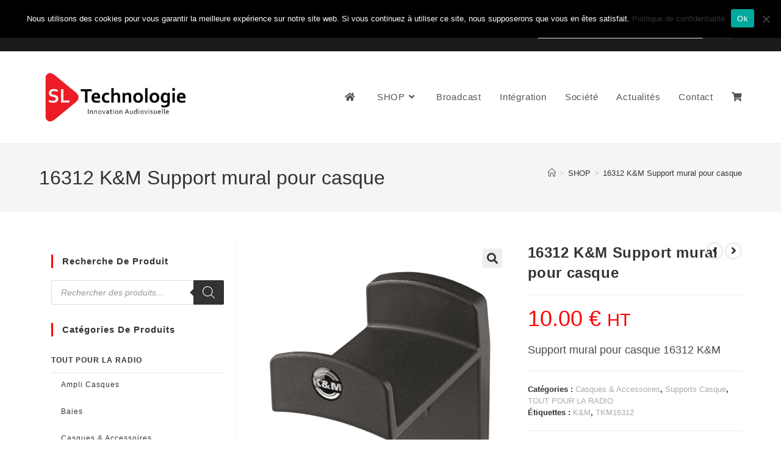

--- FILE ---
content_type: text/html; charset=UTF-8
request_url: https://www.sltechnologie.fr/produit/tkm-16312-km-support-mural-pour-casque/
body_size: 32683
content:
<!DOCTYPE html><html class="html" lang="fr-FR"><head><meta charset="UTF-8"><link rel="profile" href="https://gmpg.org/xfn/11"><meta name='robots' content='index, follow, max-image-preview:large, max-snippet:-1, max-video-preview:-1' /><meta name="viewport" content="width=device-width, initial-scale=1"><link media="all" href="https://www.sltechnologie.fr/wp-content/cache/autoptimize/css/autoptimize_7a427a825ae4d3f230baca6f40ff4755.css" rel="stylesheet"><title>16312 K&amp;M Support mural pour casque - SL Technologie</title><meta name="description" content="TKM 16312 K&amp;M Support mural pour casqueCe support en plastique dispose d&#039;un bras incurvé pour assurer un bon maintien du casque et une ventilation..." /><link rel="canonical" href="https://www.sltechnologie.fr/produit/tkm-16312-km-support-mural-pour-casque/" /><meta property="og:locale" content="fr_FR" /><meta property="og:type" content="article" /><meta property="og:title" content="16312 K&amp;M Support mural pour casque - SL Technologie" /><meta property="og:description" content="TKM 16312 K&amp;M Support mural pour casqueCe support en plastique dispose d&#039;un bras incurvé pour assurer un bon maintien du casque et une ventilation..." /><meta property="og:url" content="https://www.sltechnologie.fr/produit/tkm-16312-km-support-mural-pour-casque/" /><meta property="og:site_name" content="SL Technologie" /><meta property="article:publisher" content="https://www.facebook.com/sltechnologieaudiovisuel/" /><meta property="article:modified_time" content="2025-01-02T21:08:57+00:00" /><meta property="og:image" content="https://www.sltechnologie.fr/wp-content/uploads/2019/09/TKM-16312-KM-Support-mural-pour-casque.jpg" /><meta property="og:image:width" content="1000" /><meta property="og:image:height" content="1000" /><meta property="og:image:type" content="image/jpeg" /><meta name="twitter:card" content="summary_large_image" /><meta name="twitter:label1" content="Durée de lecture estimée" /><meta name="twitter:data1" content="1 minute" /> <script type="application/ld+json" class="yoast-schema-graph">{"@context":"https://schema.org","@graph":[{"@type":"WebPage","@id":"https://www.sltechnologie.fr/produit/tkm-16312-km-support-mural-pour-casque/","url":"https://www.sltechnologie.fr/produit/tkm-16312-km-support-mural-pour-casque/","name":"16312 K&M Support mural pour casque - SL Technologie","isPartOf":{"@id":"https://www.sltechnologie.fr/#website"},"primaryImageOfPage":{"@id":"https://www.sltechnologie.fr/produit/tkm-16312-km-support-mural-pour-casque/#primaryimage"},"image":{"@id":"https://www.sltechnologie.fr/produit/tkm-16312-km-support-mural-pour-casque/#primaryimage"},"thumbnailUrl":"https://www.sltechnologie.fr/wp-content/uploads/2019/09/TKM-16312-KM-Support-mural-pour-casque.jpg","datePublished":"2019-09-12T08:34:01+00:00","dateModified":"2025-01-02T21:08:57+00:00","description":"TKM 16312 K&M Support mural pour casqueCe support en plastique dispose d'un bras incurvé pour assurer un bon maintien du casque et une ventilation...","breadcrumb":{"@id":"https://www.sltechnologie.fr/produit/tkm-16312-km-support-mural-pour-casque/#breadcrumb"},"inLanguage":"fr-FR","potentialAction":[{"@type":"ReadAction","target":["https://www.sltechnologie.fr/produit/tkm-16312-km-support-mural-pour-casque/"]}]},{"@type":"ImageObject","inLanguage":"fr-FR","@id":"https://www.sltechnologie.fr/produit/tkm-16312-km-support-mural-pour-casque/#primaryimage","url":"https://www.sltechnologie.fr/wp-content/uploads/2019/09/TKM-16312-KM-Support-mural-pour-casque.jpg","contentUrl":"https://www.sltechnologie.fr/wp-content/uploads/2019/09/TKM-16312-KM-Support-mural-pour-casque.jpg","width":1000,"height":1000,"caption":"TKM 16312 K&M Support mural pour casque"},{"@type":"BreadcrumbList","@id":"https://www.sltechnologie.fr/produit/tkm-16312-km-support-mural-pour-casque/#breadcrumb","itemListElement":[{"@type":"ListItem","position":1,"name":"Accueil","item":"https://www.sltechnologie.fr/"},{"@type":"ListItem","position":2,"name":"SHOP","item":"https://www.sltechnologie.fr/shop/"},{"@type":"ListItem","position":3,"name":"16312 K&#038;M Support mural pour casque"}]},{"@type":"WebSite","@id":"https://www.sltechnologie.fr/#website","url":"https://www.sltechnologie.fr/","name":"SL Technologie","description":"L&#039;essentiel de l&#039;audiovisuel professionnel","publisher":{"@id":"https://www.sltechnologie.fr/#organization"},"potentialAction":[{"@type":"SearchAction","target":{"@type":"EntryPoint","urlTemplate":"https://www.sltechnologie.fr/?s={search_term_string}"},"query-input":{"@type":"PropertyValueSpecification","valueRequired":true,"valueName":"search_term_string"}}],"inLanguage":"fr-FR"},{"@type":"Organization","@id":"https://www.sltechnologie.fr/#organization","name":"SL Technologie","url":"https://www.sltechnologie.fr/","logo":{"@type":"ImageObject","inLanguage":"fr-FR","@id":"https://www.sltechnologie.fr/#/schema/logo/image/","url":"https://sltechnologie.fr/wp-content/uploads/2019/09/SL-technologie-Proposition-12-corbel-PNG-Transparent-2.png","contentUrl":"https://sltechnologie.fr/wp-content/uploads/2019/09/SL-technologie-Proposition-12-corbel-PNG-Transparent-2.png","width":3508,"height":2480,"caption":"SL Technologie"},"image":{"@id":"https://www.sltechnologie.fr/#/schema/logo/image/"},"sameAs":["https://www.facebook.com/sltechnologieaudiovisuel/","https://www.linkedin.com/company/26558234/"]}]}</script> <link rel="alternate" type="application/rss+xml" title="SL Technologie &raquo; Flux" href="https://www.sltechnologie.fr/feed/" /><link rel="alternate" type="application/rss+xml" title="SL Technologie &raquo; Flux des commentaires" href="https://www.sltechnologie.fr/comments/feed/" /><link rel="alternate" title="oEmbed (JSON)" type="application/json+oembed" href="https://www.sltechnologie.fr/wp-json/oembed/1.0/embed?url=https%3A%2F%2Fwww.sltechnologie.fr%2Fproduit%2Ftkm-16312-km-support-mural-pour-casque%2F" /><link rel="alternate" title="oEmbed (XML)" type="text/xml+oembed" href="https://www.sltechnologie.fr/wp-json/oembed/1.0/embed?url=https%3A%2F%2Fwww.sltechnologie.fr%2Fproduit%2Ftkm-16312-km-support-mural-pour-casque%2F&#038;format=xml" /><link rel='preload' href='//cdn.shareaholic.net/assets/pub/shareaholic.js' as='script'/> <script data-no-minify='1' data-cfasync='false'>_SHR_SETTINGS = {"endpoints":{"local_recs_url":"https:\/\/www.sltechnologie.fr\/wp-admin\/admin-ajax.php?action=shareaholic_permalink_related","ajax_url":"https:\/\/www.sltechnologie.fr\/wp-admin\/admin-ajax.php"},"site_id":"87a635494e7f3cf76f4347deca2cccc3","url_components":{"year":"2019","monthnum":"09","day":"12","hour":"10","minute":"34","second":"01","post_id":"15942","postname":"tkm-16312-km-support-mural-pour-casque","category":"non-classe"}};</script> <script data-no-minify='1' data-cfasync='false' src='//cdn.shareaholic.net/assets/pub/shareaholic.js' data-shr-siteid='87a635494e7f3cf76f4347deca2cccc3' async ></script> <meta name='shareaholic:site_name' content='SL Technologie' /><meta name='shareaholic:language' content='fr-FR' /><meta name='shareaholic:url' content='https://www.sltechnologie.fr/produit/tkm-16312-km-support-mural-pour-casque/' /><meta name='shareaholic:keywords' content='tag:tkm 16312 k&amp;m support mural pour casque, type:product' /><meta name='shareaholic:article_published_time' content='2019-09-12T10:34:01+02:00' /><meta name='shareaholic:article_modified_time' content='2025-01-02T22:08:57+01:00' /><meta name='shareaholic:shareable_page' content='true' /><meta name='shareaholic:article_author_name' content='adminsltechnologie' /><meta name='shareaholic:site_id' content='87a635494e7f3cf76f4347deca2cccc3' /><meta name='shareaholic:wp_version' content='9.7.13' /><meta name='shareaholic:image' content='https://www.sltechnologie.fr/wp-content/uploads/2019/09/TKM-16312-KM-Support-mural-pour-casque-640x640.jpg' /><meta property='og:image' content='https://www.sltechnologie.fr/wp-content/uploads/2019/09/TKM-16312-KM-Support-mural-pour-casque.jpg' />  <script type="text/template" id="tmpl-variation-template"><div class="woocommerce-variation-description">{{{ data.variation.variation_description }}}</div>
	<div class="woocommerce-variation-price">{{{ data.variation.price_html }}}</div>
	<div class="woocommerce-variation-availability">{{{ data.variation.availability_html }}}</div></script> <script type="text/template" id="tmpl-unavailable-variation-template"><p role="alert">Désolé, ce produit n&rsquo;est pas disponible. Veuillez choisir une combinaison différente.</p></script> <script src="https://www.sltechnologie.fr/wp-includes/js/jquery/jquery.min.js?ver=3.7.1" id="jquery-core-js"></script> <script id="wc-add-to-cart-js-extra">var wc_add_to_cart_params = {"ajax_url":"/wp-admin/admin-ajax.php","wc_ajax_url":"/?wc-ajax=%%endpoint%%","i18n_view_cart":"Voir le panier","cart_url":"https://www.sltechnologie.fr/panier/","is_cart":"","cart_redirect_after_add":"yes"};
//# sourceURL=wc-add-to-cart-js-extra</script> <script id="woocommerce-js-extra">var woocommerce_params = {"ajax_url":"/wp-admin/admin-ajax.php","wc_ajax_url":"/?wc-ajax=%%endpoint%%","i18n_password_show":"Afficher le mot de passe","i18n_password_hide":"Masquer le mot de passe"};
//# sourceURL=woocommerce-js-extra</script> <script id="wp-util-js-extra">var _wpUtilSettings = {"ajax":{"url":"/wp-admin/admin-ajax.php"}};
//# sourceURL=wp-util-js-extra</script> <script id="wc-cart-fragments-js-extra">var wc_cart_fragments_params = {"ajax_url":"/wp-admin/admin-ajax.php","wc_ajax_url":"/?wc-ajax=%%endpoint%%","cart_hash_key":"wc_cart_hash_e652cf66b0377850a8f1ac543e0d4fa3","fragment_name":"wc_fragments_e652cf66b0377850a8f1ac543e0d4fa3","request_timeout":"5000"};
//# sourceURL=wc-cart-fragments-js-extra</script> <link rel="https://api.w.org/" href="https://www.sltechnologie.fr/wp-json/" /><link rel="alternate" title="JSON" type="application/json" href="https://www.sltechnologie.fr/wp-json/wp/v2/product/15942" /><link rel="EditURI" type="application/rsd+xml" title="RSD" href="https://www.sltechnologie.fr/xmlrpc.php?rsd" /><meta name="generator" content="WordPress 6.9" /><meta name="generator" content="WooCommerce 10.4.3" /><link rel='shortlink' href='https://www.sltechnologie.fr/?p=15942' /> <noscript><style>.woocommerce-product-gallery{ opacity: 1 !important; }</style></noscript><meta name="generator" content="Elementor 3.34.3; features: additional_custom_breakpoints; settings: css_print_method-external, google_font-enabled, font_display-auto"><link rel="icon" href="https://www.sltechnologie.fr/wp-content/uploads/2019/09/cropped-Triangle-rouge-01-32x32.png" sizes="32x32" /><link rel="icon" href="https://www.sltechnologie.fr/wp-content/uploads/2019/09/cropped-Triangle-rouge-01-192x192.png" sizes="192x192" /><link rel="apple-touch-icon" href="https://www.sltechnologie.fr/wp-content/uploads/2019/09/cropped-Triangle-rouge-01-180x180.png" /><meta name="msapplication-TileImage" content="https://www.sltechnologie.fr/wp-content/uploads/2019/09/cropped-Triangle-rouge-01-270x270.png" /></head><body class="wp-singular product-template-default single single-product postid-15942 wp-custom-logo wp-embed-responsive wp-theme-oceanwp theme-oceanwp cookies-not-set woocommerce woocommerce-page woocommerce-no-js woolentor_current_theme_oceanwp oceanwp-theme dropdown-mobile default-breakpoint has-sidebar content-left-sidebar has-topbar has-breadcrumbs has-blog-grid has-fixed-footer has-grid-list woo-dropdown-cat account-original-style woolentor-empty-cart elementor-default elementor-kit-20952" itemscope="itemscope" itemtype="https://schema.org/WebPage"><div id="outer-wrap" class="site clr"> <a class="skip-link screen-reader-text" href="#main">Skip to content</a><div id="wrap" class="clr"><div id="top-bar-wrap" class="clr"><div id="top-bar" class="clr container"><div id="top-bar-inner" class="clr"><div id="top-bar-content" class="clr has-content top-bar-centered"> <span class="topbar-content"><div data-elementor-type="wp-post" data-elementor-id="22137" class="elementor elementor-22137"><header class="elementor-section elementor-top-section elementor-element elementor-element-1bee2704 elementor-section-content-middle elementor-section-full_width elementor-section-height-default elementor-section-height-default" data-id="1bee2704" data-element_type="section" data-settings="{&quot;background_background&quot;:&quot;classic&quot;}"><div class="elementor-container elementor-column-gap-default"><div class="elementor-column elementor-col-33 elementor-top-column elementor-element elementor-element-7c3a4207" data-id="7c3a4207" data-element_type="column"><div class="elementor-widget-wrap elementor-element-populated"><div class="elementor-element elementor-element-1340756 e-grid-align-left e-grid-align-mobile-center elementor-shape-circle elementor-grid-0 elementor-widget elementor-widget-social-icons" data-id="1340756" data-element_type="widget" data-widget_type="social-icons.default"><div class="elementor-widget-container"><div class="elementor-social-icons-wrapper elementor-grid" role="list"> <span class="elementor-grid-item" role="listitem"> <a class="elementor-icon elementor-social-icon elementor-social-icon-facebook elementor-repeater-item-b56a021" href="https://www.facebook.com/sltechnologieaudiovisuel/" target="_blank"> <span class="elementor-screen-only">Facebook</span> <i aria-hidden="true" class="fab fa-facebook"></i> </a> </span> <span class="elementor-grid-item" role="listitem"> <a class="elementor-icon elementor-social-icon elementor-social-icon-linkedin elementor-repeater-item-ec7b297" href="https://www.linkedin.com/company/26558234/" target="_blank"> <span class="elementor-screen-only">Linkedin</span> <i aria-hidden="true" class="fab fa-linkedin"></i> </a> </span> <span class="elementor-grid-item" role="listitem"> <a class="elementor-icon elementor-social-icon elementor-social-icon-twitter elementor-repeater-item-b16b8ff" href="https://twitter.com/Sltechnologie" target="_blank"> <span class="elementor-screen-only">Twitter</span> <i aria-hidden="true" class="fab fa-twitter"></i> </a> </span> <span class="elementor-grid-item" role="listitem"> <a class="elementor-icon elementor-social-icon elementor-social-icon-envelope elementor-repeater-item-3656791" href="https://Lyon@sltechnologie.fr%20" target="_blank"> <span class="elementor-screen-only">Envelope</span> <i aria-hidden="true" class="fas fa-envelope"></i> </a> </span> <span class="elementor-grid-item" role="listitem"> <a class="elementor-icon elementor-social-icon elementor-social-icon-instagram elementor-repeater-item-745edf8" href="https://www.instagram.com/sltechnologie/" target="_blank"> <span class="elementor-screen-only">Instagram</span> <i aria-hidden="true" class="fab fa-instagram"></i> </a> </span></div></div></div></div></div><div class="elementor-column elementor-col-33 elementor-top-column elementor-element elementor-element-162b40b" data-id="162b40b" data-element_type="column"><div class="elementor-widget-wrap elementor-element-populated"><div class="elementor-element elementor-element-879b55a elementor-widget elementor-widget-heading" data-id="879b55a" data-element_type="widget" data-widget_type="heading.default"><div class="elementor-widget-container"><p class="elementor-heading-title elementor-size-default">Nous contactez: +33 (0)4 77 81 49 35</p></div></div></div></div><div class="elementor-column elementor-col-33 elementor-top-column elementor-element elementor-element-4bc57d6e" data-id="4bc57d6e" data-element_type="column"><div class="elementor-widget-wrap elementor-element-populated"><section class="elementor-section elementor-inner-section elementor-element elementor-element-a3149c0 elementor-section-boxed elementor-section-height-default elementor-section-height-default" data-id="a3149c0" data-element_type="section"><div class="elementor-container elementor-column-gap-default"><div class="elementor-column elementor-col-100 elementor-inner-column elementor-element elementor-element-bd45471" data-id="bd45471" data-element_type="column"><div class="elementor-widget-wrap elementor-element-populated"><div class="elementor-element elementor-element-43d874c elementor-widget elementor-widget-shortcode" data-id="43d874c" data-element_type="widget" data-widget_type="shortcode.default"><div class="elementor-widget-container"><div class="elementor-shortcode"><div  class="dgwt-wcas-search-wrapp dgwt-wcas-is-detail-box dgwt-wcas-has-submit woocommerce dgwt-wcas-style-solaris js-dgwt-wcas-layout-classic dgwt-wcas-layout-classic js-dgwt-wcas-mobile-overlay-enabled"><form class="dgwt-wcas-search-form" role="search" action="https://www.sltechnologie.fr/" method="get"><div class="dgwt-wcas-sf-wrapp"> <label class="screen-reader-text"
 for="dgwt-wcas-search-input-1"> Recherche de produits </label> <input
 id="dgwt-wcas-search-input-1"
 type="search"
 class="dgwt-wcas-search-input"
 name="s"
 value=""
 placeholder="Rechercher des produits..."
 autocomplete="off"
 /><div class="dgwt-wcas-preloader"></div><div class="dgwt-wcas-voice-search"></div> <button type="submit"
 aria-label="Rechercher"
 class="dgwt-wcas-search-submit"> <svg
 class="dgwt-wcas-ico-magnifier" xmlns="http://www.w3.org/2000/svg"
 xmlns:xlink="http://www.w3.org/1999/xlink" x="0px" y="0px"
 viewBox="0 0 51.539 51.361" xml:space="preserve"> <path 						d="M51.539,49.356L37.247,35.065c3.273-3.74,5.272-8.623,5.272-13.983c0-11.742-9.518-21.26-21.26-21.26 S0,9.339,0,21.082s9.518,21.26,21.26,21.26c5.361,0,10.244-1.999,13.983-5.272l14.292,14.292L51.539,49.356z M2.835,21.082 c0-10.176,8.249-18.425,18.425-18.425s18.425,8.249,18.425,18.425S31.436,39.507,21.26,39.507S2.835,31.258,2.835,21.082z"/> </svg> </button> <input type="hidden" name="post_type" value="product"/> <input type="hidden" name="dgwt_wcas" value="1"/></div></form></div></div></div></div></div></div></div></section></div></div></div></header></div> </span></div></div></div></div><header id="site-header" class="minimal-header effect-seven clr" data-height="150" itemscope="itemscope" itemtype="https://schema.org/WPHeader" role="banner"><div id="site-header-inner" class="clr container"><div id="site-logo" class="clr" itemscope itemtype="https://schema.org/Brand" ><div id="site-logo-inner" class="clr"> <a href="https://www.sltechnologie.fr/" class="custom-logo-link" rel="home"><img fetchpriority="high" width="2560" height="929" src="https://www.sltechnologie.fr/wp-content/uploads/2020/07/cropped-SL-technologie-Proposition-12-corbel_fond_blanc-JPG-scaled-1.jpg" class="custom-logo" alt="SL Technologie" decoding="async" srcset="https://www.sltechnologie.fr/wp-content/uploads/2020/07/cropped-SL-technologie-Proposition-12-corbel_fond_blanc-JPG-scaled-1.jpg 2560w, https://www.sltechnologie.fr/wp-content/uploads/2020/07/cropped-SL-technologie-Proposition-12-corbel_fond_blanc-JPG-scaled-1-2000x726.jpg 2000w, https://www.sltechnologie.fr/wp-content/uploads/2020/07/cropped-SL-technologie-Proposition-12-corbel_fond_blanc-JPG-scaled-1-300x109.jpg 300w, https://www.sltechnologie.fr/wp-content/uploads/2020/07/cropped-SL-technologie-Proposition-12-corbel_fond_blanc-JPG-scaled-1-1024x372.jpg 1024w, https://www.sltechnologie.fr/wp-content/uploads/2020/07/cropped-SL-technologie-Proposition-12-corbel_fond_blanc-JPG-scaled-1-768x279.jpg 768w, https://www.sltechnologie.fr/wp-content/uploads/2020/07/cropped-SL-technologie-Proposition-12-corbel_fond_blanc-JPG-scaled-1-1536x557.jpg 1536w, https://www.sltechnologie.fr/wp-content/uploads/2020/07/cropped-SL-technologie-Proposition-12-corbel_fond_blanc-JPG-scaled-1-2048x743.jpg 2048w" sizes="(max-width: 2560px) 100vw, 2560px" /></a></div></div><div id="site-navigation-wrap" class="clr"><nav id="site-navigation" class="navigation main-navigation clr" itemscope="itemscope" itemtype="https://schema.org/SiteNavigationElement" role="navigation" ><ul id="menu-main-menu" class="main-menu dropdown-menu sf-menu"><li id="menu-item-21806" class="menu-item menu-item-type-custom menu-item-object-custom menu-item-21806"><a href="https://sltechnologie.fr" class="menu-link"><span class="text-wrap"><i class="fa fa-home"></i></span></a></li><li id="menu-item-4753" class="menu-item menu-item-type-post_type menu-item-object-page menu-item-has-children current_page_parent dropdown menu-item-4753"><a href="https://www.sltechnologie.fr/shop/" class="menu-link"><span class="text-wrap">SHOP<i class="nav-arrow fa fa-angle-down" aria-hidden="true" role="img"></i></span></a><ul class="sub-menu"><li id="menu-item-16702" class="menu-item menu-item-type-taxonomy menu-item-object-product_cat current-product-ancestor current-menu-parent current-product-parent menu-item-16702"><a href="https://www.sltechnologie.fr/categorie-produit/tout-pour-la-radio-et-audio-pro/" class="menu-link"><span class="text-wrap">TOUT POUR LA RADIO</span></a></li><li id="menu-item-16705" class="menu-item menu-item-type-taxonomy menu-item-object-product_cat menu-item-16705"><a href="https://www.sltechnologie.fr/categorie-produit/video-broadcast-video/" class="menu-link"><span class="text-wrap">TOUR POUR LA VIDEO</span></a></li><li id="menu-item-16703" class="menu-item menu-item-type-taxonomy menu-item-object-product_cat menu-item-16703"><a href="https://www.sltechnologie.fr/categorie-produit/integration-installation/" class="menu-link"><span class="text-wrap">Intégration / Installation</span></a></li><li id="menu-item-21020" class="menu-item menu-item-type-taxonomy menu-item-object-product_cat menu-item-21020"><a href="https://www.sltechnologie.fr/categorie-produit/promotion-bonnes-affaire/" class="menu-link"><span class="text-wrap">Promotion &amp; Bonnes affaires</span></a></li></ul></li><li id="menu-item-18586" class="menu-item menu-item-type-post_type menu-item-object-page menu-item-18586"><a href="https://www.sltechnologie.fr/broadcast/" class="menu-link"><span class="text-wrap">Broadcast</span></a></li><li id="menu-item-7206" class="menu-item menu-item-type-post_type menu-item-object-page menu-item-7206"><a href="https://www.sltechnologie.fr/integration/" class="menu-link"><span class="text-wrap">Intégration</span></a></li><li id="menu-item-4757" class="menu-item menu-item-type-post_type menu-item-object-page menu-item-4757"><a href="https://www.sltechnologie.fr/societe-sl-technologie-lyon/" class="menu-link"><span class="text-wrap">Société</span></a></li><li id="menu-item-18327" class="menu-item menu-item-type-post_type menu-item-object-page menu-item-18327"><a href="https://www.sltechnologie.fr/actualites/" class="menu-link"><span class="text-wrap">Actualités</span></a></li><li id="menu-item-829" class="menu-item menu-item-type-post_type menu-item-object-page menu-item-829"><a href="https://www.sltechnologie.fr/contactez-nous/" class="menu-link"><span class="text-wrap">Contact</span></a></li><li class="woo-menu-icon wcmenucart-toggle-cart toggle-cart-widget"> <a href="https://www.sltechnologie.fr/panier/" class="wcmenucart"> <span class="wcmenucart-count"><i class=" fas fa-shopping-cart" aria-hidden="true" role="img"></i></span> </a></li></ul></nav></div><div class="oceanwp-mobile-menu-icon clr mobile-right"> <a href="https://www.sltechnologie.fr/panier/" class="wcmenucart"> <span class="wcmenucart-count"><i class=" fas fa-shopping-cart" aria-hidden="true" role="img"></i></span> </a> <a href="https://www.sltechnologie.fr/#mobile-menu-toggle" class="mobile-menu"  aria-label="Menu mobile"> <i class="fa fa-bars" aria-hidden="true"></i> <span class="oceanwp-text">Menu</span> <span class="oceanwp-close-text">Fermer</span> </a></div></div><div id="mobile-dropdown" class="clr" ><nav class="clr" itemscope="itemscope" itemtype="https://schema.org/SiteNavigationElement"><ul id="menu-main-menu-1" class="menu"><li class="menu-item menu-item-type-custom menu-item-object-custom menu-item-21806"><a href="https://sltechnologie.fr"><i class="fa fa-home"></i></a></li><li class="menu-item menu-item-type-post_type menu-item-object-page menu-item-has-children current_page_parent menu-item-4753"><a href="https://www.sltechnologie.fr/shop/">SHOP</a><ul class="sub-menu"><li class="menu-item menu-item-type-taxonomy menu-item-object-product_cat current-product-ancestor current-menu-parent current-product-parent menu-item-16702"><a href="https://www.sltechnologie.fr/categorie-produit/tout-pour-la-radio-et-audio-pro/">TOUT POUR LA RADIO</a></li><li class="menu-item menu-item-type-taxonomy menu-item-object-product_cat menu-item-16705"><a href="https://www.sltechnologie.fr/categorie-produit/video-broadcast-video/">TOUR POUR LA VIDEO</a></li><li class="menu-item menu-item-type-taxonomy menu-item-object-product_cat menu-item-16703"><a href="https://www.sltechnologie.fr/categorie-produit/integration-installation/">Intégration / Installation</a></li><li class="menu-item menu-item-type-taxonomy menu-item-object-product_cat menu-item-21020"><a href="https://www.sltechnologie.fr/categorie-produit/promotion-bonnes-affaire/">Promotion &amp; Bonnes affaires</a></li></ul></li><li class="menu-item menu-item-type-post_type menu-item-object-page menu-item-18586"><a href="https://www.sltechnologie.fr/broadcast/">Broadcast</a></li><li class="menu-item menu-item-type-post_type menu-item-object-page menu-item-7206"><a href="https://www.sltechnologie.fr/integration/">Intégration</a></li><li class="menu-item menu-item-type-post_type menu-item-object-page menu-item-4757"><a href="https://www.sltechnologie.fr/societe-sl-technologie-lyon/">Société</a></li><li class="menu-item menu-item-type-post_type menu-item-object-page menu-item-18327"><a href="https://www.sltechnologie.fr/actualites/">Actualités</a></li><li class="menu-item menu-item-type-post_type menu-item-object-page menu-item-829"><a href="https://www.sltechnologie.fr/contactez-nous/">Contact</a></li><li class="woo-menu-icon wcmenucart-toggle-cart toggle-cart-widget"> <a href="https://www.sltechnologie.fr/panier/" class="wcmenucart"> <span class="wcmenucart-count"><i class=" fas fa-shopping-cart" aria-hidden="true" role="img"></i></span> </a></li></ul><div id="mobile-menu-search" class="clr"><form aria-label="Rechercher sur ce site" method="get" action="https://www.sltechnologie.fr/" class="mobile-searchform"> <input aria-label="Insérer une requête de recherche" value="" class="field" id="ocean-mobile-search-1" type="search" name="s" autocomplete="off" placeholder="Rechercher" /> <button aria-label="Envoyer la recherche" type="submit" class="searchform-submit"> <i class=" icon-magnifier" aria-hidden="true" role="img"></i> </button></form></div></nav></div></header><main id="main" class="site-main clr"  role="main"><header class="page-header"><div class="container clr page-header-inner"><h1 class="page-header-title clr" itemprop="headline">16312 K&#038;M Support mural pour casque</h1><nav role="navigation" aria-label="Fil d’Ariane" class="site-breadcrumbs clr position-"><ol class="trail-items" itemscope itemtype="http://schema.org/BreadcrumbList"><meta name="numberOfItems" content="3" /><meta name="itemListOrder" content="Ascending" /><li class="trail-item trail-begin" itemprop="itemListElement" itemscope itemtype="https://schema.org/ListItem"><a href="https://www.sltechnologie.fr" rel="home" aria-label="Accueil" itemprop="item"><span itemprop="name"><i class=" icon-home" aria-hidden="true" role="img"></i><span class="breadcrumb-home has-icon">Accueil</span></span></a><span class="breadcrumb-sep">></span><meta itemprop="position" content="1" /></li><li class="trail-item" itemprop="itemListElement" itemscope itemtype="https://schema.org/ListItem"><a href="https://www.sltechnologie.fr/shop/" itemprop="item"><span itemprop="name">SHOP</span></a><span class="breadcrumb-sep">></span><meta itemprop="position" content="2" /></li><li class="trail-item trail-end" itemprop="itemListElement" itemscope itemtype="https://schema.org/ListItem"><span itemprop="name"><a href="https://www.sltechnologie.fr/produit/tkm-16312-km-support-mural-pour-casque/">16312 K&#038;M Support mural pour casque</a></span><meta itemprop="position" content="3" /></li></ol></nav></div></header><div id="content-wrap" class="container clr"><div id="primary" class="content-area clr"><div id="content" class="clr site-content"><article class="entry-content entry clr"><div class="woocommerce-notices-wrapper"></div><div id="product-15942" class="entry has-media owp-thumbs-layout-horizontal owp-btn-normal owp-tabs-layout-horizontal has-product-nav product type-product post-15942 status-publish first instock product_cat-casques-accessoires product_cat-support-casque-audio product_cat-tout-pour-la-radio-et-audio-pro product_tag-km product_tag-tkm16312 has-post-thumbnail taxable shipping-taxable purchasable product-type-simple"><div class="owp-product-nav-wrap clr"><ul class="owp-product-nav"><li class="prev-li"> <a href="https://www.sltechnologie.fr/produit/tkm-16311-km-support-mural-pour-casque/" class="owp-nav-link prev" rel="next" aria-label="Voir le produit précédent"><i class=" fa fa-angle-left" aria-hidden="true" role="img"></i></a> <a href="https://www.sltechnologie.fr/produit/tkm-16311-km-support-mural-pour-casque/" class="owp-nav-text prev-text">Produit précédent</a><div class="owp-nav-thumb"> <a title="16311 K&#038;M Support mural pour casque" href="https://www.sltechnologie.fr/produit/tkm-16311-km-support-mural-pour-casque/"><noscript><img width="100" height="100" src="https://www.sltechnologie.fr/wp-content/uploads/2019/09/TKM-16311-KM-Support-mural-pour-casque-100x100.jpg" class="attachment-shop_thumbnail size-shop_thumbnail wp-post-image" alt="TKM 16311 K&amp;M Support mural pour casque" decoding="async" srcset="https://www.sltechnologie.fr/wp-content/uploads/2019/09/TKM-16311-KM-Support-mural-pour-casque-100x100.jpg 100w, https://www.sltechnologie.fr/wp-content/uploads/2019/09/TKM-16311-KM-Support-mural-pour-casque-300x300.jpg 300w, https://www.sltechnologie.fr/wp-content/uploads/2019/09/TKM-16311-KM-Support-mural-pour-casque-150x150.jpg 150w, https://www.sltechnologie.fr/wp-content/uploads/2019/09/TKM-16311-KM-Support-mural-pour-casque-768x768.jpg 768w, https://www.sltechnologie.fr/wp-content/uploads/2019/09/TKM-16311-KM-Support-mural-pour-casque-640x640.jpg 640w, https://www.sltechnologie.fr/wp-content/uploads/2019/09/TKM-16311-KM-Support-mural-pour-casque-64x64.jpg 64w, https://www.sltechnologie.fr/wp-content/uploads/2019/09/TKM-16311-KM-Support-mural-pour-casque.jpg 1000w" sizes="(max-width: 100px) 100vw, 100px" /></noscript><img width="100" height="100" src='data:image/svg+xml,%3Csvg%20xmlns=%22http://www.w3.org/2000/svg%22%20viewBox=%220%200%20100%20100%22%3E%3C/svg%3E' data-src="https://www.sltechnologie.fr/wp-content/uploads/2019/09/TKM-16311-KM-Support-mural-pour-casque-100x100.jpg" class="lazyload attachment-shop_thumbnail size-shop_thumbnail wp-post-image" alt="TKM 16311 K&amp;M Support mural pour casque" decoding="async" data-srcset="https://www.sltechnologie.fr/wp-content/uploads/2019/09/TKM-16311-KM-Support-mural-pour-casque-100x100.jpg 100w, https://www.sltechnologie.fr/wp-content/uploads/2019/09/TKM-16311-KM-Support-mural-pour-casque-300x300.jpg 300w, https://www.sltechnologie.fr/wp-content/uploads/2019/09/TKM-16311-KM-Support-mural-pour-casque-150x150.jpg 150w, https://www.sltechnologie.fr/wp-content/uploads/2019/09/TKM-16311-KM-Support-mural-pour-casque-768x768.jpg 768w, https://www.sltechnologie.fr/wp-content/uploads/2019/09/TKM-16311-KM-Support-mural-pour-casque-640x640.jpg 640w, https://www.sltechnologie.fr/wp-content/uploads/2019/09/TKM-16311-KM-Support-mural-pour-casque-64x64.jpg 64w, https://www.sltechnologie.fr/wp-content/uploads/2019/09/TKM-16311-KM-Support-mural-pour-casque.jpg 1000w" data-sizes="(max-width: 100px) 100vw, 100px" /></a></div></li><li class="next-li"> <a href="https://www.sltechnologie.fr/produit/tkm-16080-km-support-casque-a-visser-sur-pied/" class="owp-nav-text next-text">Produit suivant</a> <a href="https://www.sltechnologie.fr/produit/tkm-16080-km-support-casque-a-visser-sur-pied/" class="owp-nav-link next" rel="next" aria-label="Voir le prochain produit"><i class=" fa fa-angle-right" aria-hidden="true" role="img"></i></i></a><div class="owp-nav-thumb"> <a title="16080 K&#038;M Support casque a visser sur pied" href="https://www.sltechnologie.fr/produit/tkm-16080-km-support-casque-a-visser-sur-pied/"><noscript><img width="1000" height="1000" src="https://www.sltechnologie.fr/wp-content/uploads/2019/09/16080_km_support_micro_sl_technologie.jpg" class="attachment-shop_thumbnail size-shop_thumbnail wp-post-image" alt="" decoding="async" srcset="https://www.sltechnologie.fr/wp-content/uploads/2019/09/16080_km_support_micro_sl_technologie.jpg 1000w, https://www.sltechnologie.fr/wp-content/uploads/2019/09/16080_km_support_micro_sl_technologie-300x300.jpg 300w, https://www.sltechnologie.fr/wp-content/uploads/2019/09/16080_km_support_micro_sl_technologie-150x150.jpg 150w, https://www.sltechnologie.fr/wp-content/uploads/2019/09/16080_km_support_micro_sl_technologie-768x768.jpg 768w, https://www.sltechnologie.fr/wp-content/uploads/2019/09/16080_km_support_micro_sl_technologie-600x600.jpg 600w, https://www.sltechnologie.fr/wp-content/uploads/2019/09/16080_km_support_micro_sl_technologie-640x640.jpg 640w, https://www.sltechnologie.fr/wp-content/uploads/2019/09/16080_km_support_micro_sl_technologie-100x100.jpg 100w, https://www.sltechnologie.fr/wp-content/uploads/2019/09/16080_km_support_micro_sl_technologie-64x64.jpg 64w" sizes="(max-width: 1000px) 100vw, 1000px" /></noscript><img width="1000" height="1000" src='data:image/svg+xml,%3Csvg%20xmlns=%22http://www.w3.org/2000/svg%22%20viewBox=%220%200%201000%201000%22%3E%3C/svg%3E' data-src="https://www.sltechnologie.fr/wp-content/uploads/2019/09/16080_km_support_micro_sl_technologie.jpg" class="lazyload attachment-shop_thumbnail size-shop_thumbnail wp-post-image" alt="" decoding="async" data-srcset="https://www.sltechnologie.fr/wp-content/uploads/2019/09/16080_km_support_micro_sl_technologie.jpg 1000w, https://www.sltechnologie.fr/wp-content/uploads/2019/09/16080_km_support_micro_sl_technologie-300x300.jpg 300w, https://www.sltechnologie.fr/wp-content/uploads/2019/09/16080_km_support_micro_sl_technologie-150x150.jpg 150w, https://www.sltechnologie.fr/wp-content/uploads/2019/09/16080_km_support_micro_sl_technologie-768x768.jpg 768w, https://www.sltechnologie.fr/wp-content/uploads/2019/09/16080_km_support_micro_sl_technologie-600x600.jpg 600w, https://www.sltechnologie.fr/wp-content/uploads/2019/09/16080_km_support_micro_sl_technologie-640x640.jpg 640w, https://www.sltechnologie.fr/wp-content/uploads/2019/09/16080_km_support_micro_sl_technologie-100x100.jpg 100w, https://www.sltechnologie.fr/wp-content/uploads/2019/09/16080_km_support_micro_sl_technologie-64x64.jpg 64w" data-sizes="(max-width: 1000px) 100vw, 1000px" /></a></div></li></ul></div><div class="woocommerce-product-gallery woocommerce-product-gallery--with-images woocommerce-product-gallery--columns-4 images" data-columns="4" style="opacity: 0; transition: opacity .25s ease-in-out;"><figure class="woocommerce-product-gallery__wrapper"><div data-thumb="https://www.sltechnologie.fr/wp-content/uploads/2019/09/TKM-16312-KM-Support-mural-pour-casque-100x100.jpg" data-thumb-alt="TKM 16312 K&amp;M Support mural pour casque" data-thumb-srcset="https://www.sltechnologie.fr/wp-content/uploads/2019/09/TKM-16312-KM-Support-mural-pour-casque-100x100.jpg 100w, https://www.sltechnologie.fr/wp-content/uploads/2019/09/TKM-16312-KM-Support-mural-pour-casque-300x300.jpg 300w, https://www.sltechnologie.fr/wp-content/uploads/2019/09/TKM-16312-KM-Support-mural-pour-casque-150x150.jpg 150w, https://www.sltechnologie.fr/wp-content/uploads/2019/09/TKM-16312-KM-Support-mural-pour-casque-768x768.jpg 768w, https://www.sltechnologie.fr/wp-content/uploads/2019/09/TKM-16312-KM-Support-mural-pour-casque-640x640.jpg 640w, https://www.sltechnologie.fr/wp-content/uploads/2019/09/TKM-16312-KM-Support-mural-pour-casque-64x64.jpg 64w, https://www.sltechnologie.fr/wp-content/uploads/2019/09/TKM-16312-KM-Support-mural-pour-casque.jpg 1000w"  data-thumb-sizes="(max-width: 100px) 100vw, 100px" class="woocommerce-product-gallery__image"><a href="https://www.sltechnologie.fr/wp-content/uploads/2019/09/TKM-16312-KM-Support-mural-pour-casque.jpg"><img loading="lazy" width="1000" height="1000" src="https://www.sltechnologie.fr/wp-content/uploads/2019/09/TKM-16312-KM-Support-mural-pour-casque.jpg" class="wp-post-image" alt="TKM 16312 K&amp;M Support mural pour casque" data-caption="TKM 16312 K&amp;M Support mural pour casque" data-src="https://www.sltechnologie.fr/wp-content/uploads/2019/09/TKM-16312-KM-Support-mural-pour-casque.jpg" data-large_image="https://www.sltechnologie.fr/wp-content/uploads/2019/09/TKM-16312-KM-Support-mural-pour-casque.jpg" data-large_image_width="1000" data-large_image_height="1000" decoding="async" srcset="https://www.sltechnologie.fr/wp-content/uploads/2019/09/TKM-16312-KM-Support-mural-pour-casque.jpg 1000w, https://www.sltechnologie.fr/wp-content/uploads/2019/09/TKM-16312-KM-Support-mural-pour-casque-300x300.jpg 300w, https://www.sltechnologie.fr/wp-content/uploads/2019/09/TKM-16312-KM-Support-mural-pour-casque-150x150.jpg 150w, https://www.sltechnologie.fr/wp-content/uploads/2019/09/TKM-16312-KM-Support-mural-pour-casque-768x768.jpg 768w, https://www.sltechnologie.fr/wp-content/uploads/2019/09/TKM-16312-KM-Support-mural-pour-casque-640x640.jpg 640w, https://www.sltechnologie.fr/wp-content/uploads/2019/09/TKM-16312-KM-Support-mural-pour-casque-100x100.jpg 100w, https://www.sltechnologie.fr/wp-content/uploads/2019/09/TKM-16312-KM-Support-mural-pour-casque-64x64.jpg 64w" sizes="(max-width: 1000px) 100vw, 1000px" /></a></div><div data-thumb="https://www.sltechnologie.fr/wp-content/uploads/2019/09/4502-100x100.png" data-thumb-alt="16312 K&amp;M Support mural pour casque – Image 2" data-thumb-srcset="https://www.sltechnologie.fr/wp-content/uploads/2019/09/4502-100x100.png 100w, https://www.sltechnologie.fr/wp-content/uploads/2019/09/4502-150x150.png 150w, https://www.sltechnologie.fr/wp-content/uploads/2019/09/4502-300x300.png 300w, https://www.sltechnologie.fr/wp-content/uploads/2019/09/4502-768x768.png 768w, https://www.sltechnologie.fr/wp-content/uploads/2019/09/4502-1024x1024.png 1024w, https://www.sltechnologie.fr/wp-content/uploads/2019/09/4502-600x600.png 600w, https://www.sltechnologie.fr/wp-content/uploads/2019/09/4502.png 1200w"  data-thumb-sizes="(max-width: 100px) 100vw, 100px" class="woocommerce-product-gallery__image"><a href="https://www.sltechnologie.fr/wp-content/uploads/2019/09/4502.png"><img loading="lazy" width="1200" height="1200" src="https://www.sltechnologie.fr/wp-content/uploads/2019/09/4502.png" class="" alt="16312 K&amp;M Support mural pour casque – Image 2" data-caption="" data-src="https://www.sltechnologie.fr/wp-content/uploads/2019/09/4502.png" data-large_image="https://www.sltechnologie.fr/wp-content/uploads/2019/09/4502.png" data-large_image_width="1200" data-large_image_height="1200" decoding="async" srcset="https://www.sltechnologie.fr/wp-content/uploads/2019/09/4502.png 1200w, https://www.sltechnologie.fr/wp-content/uploads/2019/09/4502-100x100.png 100w, https://www.sltechnologie.fr/wp-content/uploads/2019/09/4502-150x150.png 150w, https://www.sltechnologie.fr/wp-content/uploads/2019/09/4502-300x300.png 300w, https://www.sltechnologie.fr/wp-content/uploads/2019/09/4502-768x768.png 768w, https://www.sltechnologie.fr/wp-content/uploads/2019/09/4502-1024x1024.png 1024w, https://www.sltechnologie.fr/wp-content/uploads/2019/09/4502-600x600.png 600w" sizes="(max-width: 1200px) 100vw, 1200px" /></a></div><div data-thumb="https://www.sltechnologie.fr/wp-content/uploads/2019/09/4503-100x100.png" data-thumb-alt="16312 K&amp;M Support mural pour casque – Image 3" data-thumb-srcset="https://www.sltechnologie.fr/wp-content/uploads/2019/09/4503-100x100.png 100w, https://www.sltechnologie.fr/wp-content/uploads/2019/09/4503-150x150.png 150w"  data-thumb-sizes="(max-width: 100px) 100vw, 100px" class="woocommerce-product-gallery__image"><a href="https://www.sltechnologie.fr/wp-content/uploads/2019/09/4503.png"><img loading="lazy" width="997" height="1200" src="https://www.sltechnologie.fr/wp-content/uploads/2019/09/4503.png" class="" alt="16312 K&amp;M Support mural pour casque – Image 3" data-caption="" data-src="https://www.sltechnologie.fr/wp-content/uploads/2019/09/4503.png" data-large_image="https://www.sltechnologie.fr/wp-content/uploads/2019/09/4503.png" data-large_image_width="997" data-large_image_height="1200" decoding="async" srcset="https://www.sltechnologie.fr/wp-content/uploads/2019/09/4503.png 997w, https://www.sltechnologie.fr/wp-content/uploads/2019/09/4503-249x300.png 249w, https://www.sltechnologie.fr/wp-content/uploads/2019/09/4503-768x924.png 768w, https://www.sltechnologie.fr/wp-content/uploads/2019/09/4503-851x1024.png 851w, https://www.sltechnologie.fr/wp-content/uploads/2019/09/4503-600x722.png 600w" sizes="(max-width: 997px) 100vw, 997px" /></a></div></figure></div><div class="summary entry-summary"><h2 class="single-post-title product_title entry-title" itemprop="name">16312 K&#038;M Support mural pour casque</h2><p class="price"><span class="woocommerce-Price-amount amount"><bdi>10.00&nbsp;<span class="woocommerce-Price-currencySymbol">&euro;</span></bdi></span> <small class="woocommerce-price-suffix">HT</small></p><div class="woocommerce-product-details__short-description"><p>Support mural pour casque 16312 K&amp;M</p></div><div class="product_meta"> <span class="posted_in">Catégories : <a href="https://www.sltechnologie.fr/categorie-produit/tout-pour-la-radio-et-audio-pro/casques-accessoires/" rel="tag">Casques &amp; Accessoires</a>, <a href="https://www.sltechnologie.fr/categorie-produit/tout-pour-la-radio-et-audio-pro/casques-accessoires/support-casque-audio/" rel="tag">Supports Casque</a>, <a href="https://www.sltechnologie.fr/categorie-produit/tout-pour-la-radio-et-audio-pro/" rel="tag">TOUT POUR LA RADIO</a></span> <span class="tagged_as">Étiquettes : <a href="https://www.sltechnologie.fr/etiquette-produit/km/" rel="tag">K&amp;M</a>, <a href="https://www.sltechnologie.fr/etiquette-produit/tkm16312/" rel="tag">TKM16312</a></span></div><form class="cart" action="https://www.sltechnologie.fr/produit/tkm-16312-km-support-mural-pour-casque/" method="post" enctype='multipart/form-data'><div class="quantity"> <label class="screen-reader-text" for="quantity_697a73b69fd93">quantité de 16312 K&amp;M Support mural pour casque</label> <input
 type="number"
 id="quantity_697a73b69fd93"
 class="input-text qty text"
 name="quantity"
 value="1"
 aria-label="Quantité de produits"
 min="1"
 step="1"
 placeholder=""
 inputmode="numeric"
 autocomplete="off"
 /></div> <button type="submit" name="add-to-cart" value="15942" class="single_add_to_cart_button button alt">Ajouter au devis</button></form></div><div class="clear-after-summary clr"></div><div class="woocommerce-tabs wc-tabs-wrapper"><ul class="tabs wc-tabs" role="tablist"><li role="presentation" class="description_tab" id="tab-title-description"> <a href="#tab-description" role="tab" aria-controls="tab-description"> Description </a></li></ul><div class="woocommerce-Tabs-panel woocommerce-Tabs-panel--description panel entry-content wc-tab" id="tab-description" role="tabpanel" aria-labelledby="tab-title-description"><h2>Description</h2><div style='display:none;' class='shareaholic-canvas' data-app='share_buttons' data-title='16312 K&amp;M Support mural pour casque' data-link='https://www.sltechnologie.fr/produit/tkm-16312-km-support-mural-pour-casque/' data-summary='Support mural pour casque 16312 K&amp;amp;M' data-app-id-name='post_above_content'></div><h2>16312 K&amp;M</h2><p>Support mural pour casque</p><p>Ce support en plastique dispose d&rsquo;un bras incurvé pour assurer un bon maintien du casque et une ventilation correcte des coussinets d&rsquo;oreille.</p><p>&#8211; Catégorie : support</p><p>&#8211; Couleur : Noir</p><p>&#8211; Destination : casque</p><p>&#8211; Matériau : plastique</p><p>&#8211; Nombre points de fixation : 2</p><p>&#8211; Poids (kg) : 0,085 kg</p><p>&#8211; Support : mural</p><p>&#8211; Specs complémentaires :</p><p>&#8211; Profondeur support : 68 mm</p><p>&#8211; Largeur support : 60 mm</p><p>&#8211; Hauteur : 95 mm</p><div style='display:none;' class='shareaholic-canvas' data-app='share_buttons' data-title='16312 K&amp;M Support mural pour casque' data-link='https://www.sltechnologie.fr/produit/tkm-16312-km-support-mural-pour-casque/' data-summary='Support mural pour casque 16312 K&amp;amp;M' data-app-id-name='post_below_content'></div><div style='display:none;' class='shareaholic-canvas' data-app='recommendations' data-title='16312 K&amp;M Support mural pour casque' data-link='https://www.sltechnologie.fr/produit/tkm-16312-km-support-mural-pour-casque/' data-summary='Support mural pour casque 16312 K&amp;amp;M' data-app-id-name='post_below_content'></div></div></div><section class="related products"><h2>Produits similaires</h2><ul class="products oceanwp-row clr grid mobile-col mobile-2-col"><li class="entry has-media has-product-nav col span_1_of_4 owp-content-center owp-thumbs-layout-horizontal owp-btn-normal owp-tabs-layout-horizontal product type-product post-12662 status-publish first instock product_cat-tout-pour-la-radio-et-audio-pro product_cat-melangeur-audio product_cat-integration-installation product_cat-sonorisation product_cat-mixeur-melangeur-audio-analogique product_tag-pmi604s-rami product_tag-rami has-post-thumbnail taxable shipping-taxable purchasable product-type-simple"><div class="product-inner clr"><div class="woo-entry-image-swap woo-entry-image clr"> <a href="https://www.sltechnologie.fr/produit/mlangeur-audio-rami-pmi604s/" class="woocommerce-LoopProduct-link"><noscript><img width="1000" height="1000" src="https://www.sltechnologie.fr/wp-content/uploads/2019/09/pmi604s_rami_mixage_audio_rackable_sl_technologie.jpg" class="woo-entry-image-main" alt="PMI604S Mélangeur audio Rackable Rami" itemprop="image" decoding="async" srcset="https://www.sltechnologie.fr/wp-content/uploads/2019/09/pmi604s_rami_mixage_audio_rackable_sl_technologie.jpg 1000w, https://www.sltechnologie.fr/wp-content/uploads/2019/09/pmi604s_rami_mixage_audio_rackable_sl_technologie-300x300.jpg 300w, https://www.sltechnologie.fr/wp-content/uploads/2019/09/pmi604s_rami_mixage_audio_rackable_sl_technologie-150x150.jpg 150w, https://www.sltechnologie.fr/wp-content/uploads/2019/09/pmi604s_rami_mixage_audio_rackable_sl_technologie-768x768.jpg 768w, https://www.sltechnologie.fr/wp-content/uploads/2019/09/pmi604s_rami_mixage_audio_rackable_sl_technologie-600x600.jpg 600w, https://www.sltechnologie.fr/wp-content/uploads/2019/09/pmi604s_rami_mixage_audio_rackable_sl_technologie-640x640.jpg 640w, https://www.sltechnologie.fr/wp-content/uploads/2019/09/pmi604s_rami_mixage_audio_rackable_sl_technologie-100x100.jpg 100w, https://www.sltechnologie.fr/wp-content/uploads/2019/09/pmi604s_rami_mixage_audio_rackable_sl_technologie-64x64.jpg 64w" sizes="(max-width: 1000px) 100vw, 1000px" /></noscript><img width="1000" height="1000" src='data:image/svg+xml,%3Csvg%20xmlns=%22http://www.w3.org/2000/svg%22%20viewBox=%220%200%201000%201000%22%3E%3C/svg%3E' data-src="https://www.sltechnologie.fr/wp-content/uploads/2019/09/pmi604s_rami_mixage_audio_rackable_sl_technologie.jpg" class="lazyload woo-entry-image-main" alt="PMI604S Mélangeur audio Rackable Rami" itemprop="image" decoding="async" data-srcset="https://www.sltechnologie.fr/wp-content/uploads/2019/09/pmi604s_rami_mixage_audio_rackable_sl_technologie.jpg 1000w, https://www.sltechnologie.fr/wp-content/uploads/2019/09/pmi604s_rami_mixage_audio_rackable_sl_technologie-300x300.jpg 300w, https://www.sltechnologie.fr/wp-content/uploads/2019/09/pmi604s_rami_mixage_audio_rackable_sl_technologie-150x150.jpg 150w, https://www.sltechnologie.fr/wp-content/uploads/2019/09/pmi604s_rami_mixage_audio_rackable_sl_technologie-768x768.jpg 768w, https://www.sltechnologie.fr/wp-content/uploads/2019/09/pmi604s_rami_mixage_audio_rackable_sl_technologie-600x600.jpg 600w, https://www.sltechnologie.fr/wp-content/uploads/2019/09/pmi604s_rami_mixage_audio_rackable_sl_technologie-640x640.jpg 640w, https://www.sltechnologie.fr/wp-content/uploads/2019/09/pmi604s_rami_mixage_audio_rackable_sl_technologie-100x100.jpg 100w, https://www.sltechnologie.fr/wp-content/uploads/2019/09/pmi604s_rami_mixage_audio_rackable_sl_technologie-64x64.jpg 64w" data-sizes="(max-width: 1000px) 100vw, 1000px" /><noscript><img width="300" height="217" src="https://www.sltechnologie.fr/wp-content/uploads/2019/09/246-300x217.jpg" class="woo-entry-image-secondary" alt="PMI604S Mélangeur audio Rackable Rami" itemprop="image" decoding="async" /></noscript><img width="300" height="217" src='data:image/svg+xml,%3Csvg%20xmlns=%22http://www.w3.org/2000/svg%22%20viewBox=%220%200%20300%20217%22%3E%3C/svg%3E' data-src="https://www.sltechnologie.fr/wp-content/uploads/2019/09/246-300x217.jpg" class="lazyload woo-entry-image-secondary" alt="PMI604S Mélangeur audio Rackable Rami" itemprop="image" decoding="async" /></a><a href="#" id="product_id_12662" class="owp-quick-view" data-product_id="12662" aria-label="Prévisualiser rapidement le produit PMI604S Mélangeur audio Rackable Rami"><i class=" icon-eye" aria-hidden="true" role="img"></i> Vue rapide</a></div><ul class="woo-entry-inner clr"><li class="image-wrap"><div class="woo-entry-image-swap woo-entry-image clr"> <a href="https://www.sltechnologie.fr/produit/mlangeur-audio-rami-pmi604s/" class="woocommerce-LoopProduct-link"><noscript><img width="1000" height="1000" src="https://www.sltechnologie.fr/wp-content/uploads/2019/09/pmi604s_rami_mixage_audio_rackable_sl_technologie.jpg" class="woo-entry-image-main" alt="PMI604S Mélangeur audio Rackable Rami" itemprop="image" decoding="async" srcset="https://www.sltechnologie.fr/wp-content/uploads/2019/09/pmi604s_rami_mixage_audio_rackable_sl_technologie.jpg 1000w, https://www.sltechnologie.fr/wp-content/uploads/2019/09/pmi604s_rami_mixage_audio_rackable_sl_technologie-300x300.jpg 300w, https://www.sltechnologie.fr/wp-content/uploads/2019/09/pmi604s_rami_mixage_audio_rackable_sl_technologie-150x150.jpg 150w, https://www.sltechnologie.fr/wp-content/uploads/2019/09/pmi604s_rami_mixage_audio_rackable_sl_technologie-768x768.jpg 768w, https://www.sltechnologie.fr/wp-content/uploads/2019/09/pmi604s_rami_mixage_audio_rackable_sl_technologie-600x600.jpg 600w, https://www.sltechnologie.fr/wp-content/uploads/2019/09/pmi604s_rami_mixage_audio_rackable_sl_technologie-640x640.jpg 640w, https://www.sltechnologie.fr/wp-content/uploads/2019/09/pmi604s_rami_mixage_audio_rackable_sl_technologie-100x100.jpg 100w, https://www.sltechnologie.fr/wp-content/uploads/2019/09/pmi604s_rami_mixage_audio_rackable_sl_technologie-64x64.jpg 64w" sizes="(max-width: 1000px) 100vw, 1000px" /></noscript><img width="1000" height="1000" src='data:image/svg+xml,%3Csvg%20xmlns=%22http://www.w3.org/2000/svg%22%20viewBox=%220%200%201000%201000%22%3E%3C/svg%3E' data-src="https://www.sltechnologie.fr/wp-content/uploads/2019/09/pmi604s_rami_mixage_audio_rackable_sl_technologie.jpg" class="lazyload woo-entry-image-main" alt="PMI604S Mélangeur audio Rackable Rami" itemprop="image" decoding="async" data-srcset="https://www.sltechnologie.fr/wp-content/uploads/2019/09/pmi604s_rami_mixage_audio_rackable_sl_technologie.jpg 1000w, https://www.sltechnologie.fr/wp-content/uploads/2019/09/pmi604s_rami_mixage_audio_rackable_sl_technologie-300x300.jpg 300w, https://www.sltechnologie.fr/wp-content/uploads/2019/09/pmi604s_rami_mixage_audio_rackable_sl_technologie-150x150.jpg 150w, https://www.sltechnologie.fr/wp-content/uploads/2019/09/pmi604s_rami_mixage_audio_rackable_sl_technologie-768x768.jpg 768w, https://www.sltechnologie.fr/wp-content/uploads/2019/09/pmi604s_rami_mixage_audio_rackable_sl_technologie-600x600.jpg 600w, https://www.sltechnologie.fr/wp-content/uploads/2019/09/pmi604s_rami_mixage_audio_rackable_sl_technologie-640x640.jpg 640w, https://www.sltechnologie.fr/wp-content/uploads/2019/09/pmi604s_rami_mixage_audio_rackable_sl_technologie-100x100.jpg 100w, https://www.sltechnologie.fr/wp-content/uploads/2019/09/pmi604s_rami_mixage_audio_rackable_sl_technologie-64x64.jpg 64w" data-sizes="(max-width: 1000px) 100vw, 1000px" /><noscript><img width="300" height="217" src="https://www.sltechnologie.fr/wp-content/uploads/2019/09/246-300x217.jpg" class="woo-entry-image-secondary" alt="PMI604S Mélangeur audio Rackable Rami" itemprop="image" decoding="async" /></noscript><img width="300" height="217" src='data:image/svg+xml,%3Csvg%20xmlns=%22http://www.w3.org/2000/svg%22%20viewBox=%220%200%20300%20217%22%3E%3C/svg%3E' data-src="https://www.sltechnologie.fr/wp-content/uploads/2019/09/246-300x217.jpg" class="lazyload woo-entry-image-secondary" alt="PMI604S Mélangeur audio Rackable Rami" itemprop="image" decoding="async" /></a><a href="#" id="product_id_12662" class="owp-quick-view" data-product_id="12662" aria-label="Prévisualiser rapidement le produit PMI604S Mélangeur audio Rackable Rami"><i class=" icon-eye" aria-hidden="true" role="img"></i> Vue rapide</a></div></li><li class="title"><h2><a href="https://www.sltechnologie.fr/produit/mlangeur-audio-rami-pmi604s/">PMI604S Mélangeur audio Rackable Rami</a></h2></li><li class="price-wrap"> <span class="price"><span class="woocommerce-Price-amount amount"><bdi>1,620.00&nbsp;<span class="woocommerce-Price-currencySymbol">&euro;</span></bdi></span> <small class="woocommerce-price-suffix">HT</small></span></li></ul></div></li><li class="entry has-media has-product-nav col span_1_of_4 owp-content-center owp-thumbs-layout-horizontal owp-btn-normal owp-tabs-layout-horizontal product type-product post-12710 status-publish pre_order product_cat-tout-pour-la-radio-et-audio-pro product_cat-codec-audio product_cat-codec-transport-ip product_tag-db910 product_tag-deva-broadcast has-post-thumbnail taxable shipping-taxable purchasable product-type-simple"><div class="product-inner clr"><div class="woo-entry-image-swap woo-entry-image clr"> <a href="https://www.sltechnologie.fr/produit/db910-deva/" class="woocommerce-LoopProduct-link"><noscript><img width="1000" height="1000" src="https://www.sltechnologie.fr/wp-content/uploads/2019/09/DB910-DEVA.jpg" class="woo-entry-image-main" alt="DB910 DEVA Codec Audio IP Full Duplex" itemprop="image" decoding="async" srcset="https://www.sltechnologie.fr/wp-content/uploads/2019/09/DB910-DEVA.jpg 1000w, https://www.sltechnologie.fr/wp-content/uploads/2019/09/DB910-DEVA-300x300.jpg 300w, https://www.sltechnologie.fr/wp-content/uploads/2019/09/DB910-DEVA-150x150.jpg 150w, https://www.sltechnologie.fr/wp-content/uploads/2019/09/DB910-DEVA-768x768.jpg 768w, https://www.sltechnologie.fr/wp-content/uploads/2019/09/DB910-DEVA-640x640.jpg 640w, https://www.sltechnologie.fr/wp-content/uploads/2019/09/DB910-DEVA-100x100.jpg 100w, https://www.sltechnologie.fr/wp-content/uploads/2019/09/DB910-DEVA-64x64.jpg 64w" sizes="(max-width: 1000px) 100vw, 1000px" /></noscript><img width="1000" height="1000" src='data:image/svg+xml,%3Csvg%20xmlns=%22http://www.w3.org/2000/svg%22%20viewBox=%220%200%201000%201000%22%3E%3C/svg%3E' data-src="https://www.sltechnologie.fr/wp-content/uploads/2019/09/DB910-DEVA.jpg" class="lazyload woo-entry-image-main" alt="DB910 DEVA Codec Audio IP Full Duplex" itemprop="image" decoding="async" data-srcset="https://www.sltechnologie.fr/wp-content/uploads/2019/09/DB910-DEVA.jpg 1000w, https://www.sltechnologie.fr/wp-content/uploads/2019/09/DB910-DEVA-300x300.jpg 300w, https://www.sltechnologie.fr/wp-content/uploads/2019/09/DB910-DEVA-150x150.jpg 150w, https://www.sltechnologie.fr/wp-content/uploads/2019/09/DB910-DEVA-768x768.jpg 768w, https://www.sltechnologie.fr/wp-content/uploads/2019/09/DB910-DEVA-640x640.jpg 640w, https://www.sltechnologie.fr/wp-content/uploads/2019/09/DB910-DEVA-100x100.jpg 100w, https://www.sltechnologie.fr/wp-content/uploads/2019/09/DB910-DEVA-64x64.jpg 64w" data-sizes="(max-width: 1000px) 100vw, 1000px" /><noscript><img width="300" height="193" src="https://www.sltechnologie.fr/wp-content/uploads/2019/09/277-300x193.png" class="woo-entry-image-secondary" alt="DB910 DEVA Codec Audio IP Full Duplex" itemprop="image" decoding="async" /></noscript><img width="300" height="193" src='data:image/svg+xml,%3Csvg%20xmlns=%22http://www.w3.org/2000/svg%22%20viewBox=%220%200%20300%20193%22%3E%3C/svg%3E' data-src="https://www.sltechnologie.fr/wp-content/uploads/2019/09/277-300x193.png" class="lazyload woo-entry-image-secondary" alt="DB910 DEVA Codec Audio IP Full Duplex" itemprop="image" decoding="async" /></a><a href="#" id="product_id_12710" class="owp-quick-view" data-product_id="12710" aria-label="Prévisualiser rapidement le produit DB910 DEVA Codec Audio IP Full Duplex"><i class=" icon-eye" aria-hidden="true" role="img"></i> Vue rapide</a></div><ul class="woo-entry-inner clr"><li class="image-wrap"><div class="woo-entry-image-swap woo-entry-image clr"> <a href="https://www.sltechnologie.fr/produit/db910-deva/" class="woocommerce-LoopProduct-link"><noscript><img width="1000" height="1000" src="https://www.sltechnologie.fr/wp-content/uploads/2019/09/DB910-DEVA.jpg" class="woo-entry-image-main" alt="DB910 DEVA Codec Audio IP Full Duplex" itemprop="image" decoding="async" srcset="https://www.sltechnologie.fr/wp-content/uploads/2019/09/DB910-DEVA.jpg 1000w, https://www.sltechnologie.fr/wp-content/uploads/2019/09/DB910-DEVA-300x300.jpg 300w, https://www.sltechnologie.fr/wp-content/uploads/2019/09/DB910-DEVA-150x150.jpg 150w, https://www.sltechnologie.fr/wp-content/uploads/2019/09/DB910-DEVA-768x768.jpg 768w, https://www.sltechnologie.fr/wp-content/uploads/2019/09/DB910-DEVA-640x640.jpg 640w, https://www.sltechnologie.fr/wp-content/uploads/2019/09/DB910-DEVA-100x100.jpg 100w, https://www.sltechnologie.fr/wp-content/uploads/2019/09/DB910-DEVA-64x64.jpg 64w" sizes="(max-width: 1000px) 100vw, 1000px" /></noscript><img width="1000" height="1000" src='data:image/svg+xml,%3Csvg%20xmlns=%22http://www.w3.org/2000/svg%22%20viewBox=%220%200%201000%201000%22%3E%3C/svg%3E' data-src="https://www.sltechnologie.fr/wp-content/uploads/2019/09/DB910-DEVA.jpg" class="lazyload woo-entry-image-main" alt="DB910 DEVA Codec Audio IP Full Duplex" itemprop="image" decoding="async" data-srcset="https://www.sltechnologie.fr/wp-content/uploads/2019/09/DB910-DEVA.jpg 1000w, https://www.sltechnologie.fr/wp-content/uploads/2019/09/DB910-DEVA-300x300.jpg 300w, https://www.sltechnologie.fr/wp-content/uploads/2019/09/DB910-DEVA-150x150.jpg 150w, https://www.sltechnologie.fr/wp-content/uploads/2019/09/DB910-DEVA-768x768.jpg 768w, https://www.sltechnologie.fr/wp-content/uploads/2019/09/DB910-DEVA-640x640.jpg 640w, https://www.sltechnologie.fr/wp-content/uploads/2019/09/DB910-DEVA-100x100.jpg 100w, https://www.sltechnologie.fr/wp-content/uploads/2019/09/DB910-DEVA-64x64.jpg 64w" data-sizes="(max-width: 1000px) 100vw, 1000px" /><noscript><img width="300" height="193" src="https://www.sltechnologie.fr/wp-content/uploads/2019/09/277-300x193.png" class="woo-entry-image-secondary" alt="DB910 DEVA Codec Audio IP Full Duplex" itemprop="image" decoding="async" /></noscript><img width="300" height="193" src='data:image/svg+xml,%3Csvg%20xmlns=%22http://www.w3.org/2000/svg%22%20viewBox=%220%200%20300%20193%22%3E%3C/svg%3E' data-src="https://www.sltechnologie.fr/wp-content/uploads/2019/09/277-300x193.png" class="lazyload woo-entry-image-secondary" alt="DB910 DEVA Codec Audio IP Full Duplex" itemprop="image" decoding="async" /></a><a href="#" id="product_id_12710" class="owp-quick-view" data-product_id="12710" aria-label="Prévisualiser rapidement le produit DB910 DEVA Codec Audio IP Full Duplex"><i class=" icon-eye" aria-hidden="true" role="img"></i> Vue rapide</a></div></li><li class="title"><h2><a href="https://www.sltechnologie.fr/produit/db910-deva/">DB910 DEVA Codec Audio IP Full Duplex</a></h2></li><li class="price-wrap"> <span class="price"><span class="woocommerce-Price-amount amount"><bdi>995.00&nbsp;<span class="woocommerce-Price-currencySymbol">&euro;</span></bdi></span> <small class="woocommerce-price-suffix">HT</small></span></li></ul></div></li><li class="entry has-media has-product-nav col span_1_of_4 owp-content-center owp-thumbs-layout-horizontal owp-btn-normal owp-tabs-layout-horizontal product type-product post-12708 status-publish instock product_cat-tout-pour-la-radio-et-audio-pro product_cat-codec-audio product_cat-codec-transport-ip product_cat-streaming product_cat-encodeurs-de-stream-audio-webradio product_tag-deva has-post-thumbnail taxable shipping-taxable purchasable product-type-simple"><div class="product-inner clr"><div class="woo-entry-image-swap woo-entry-image clr"> <a href="https://www.sltechnologie.fr/produit/db91-tx-deva-encodeur-audio-ip/" class="woocommerce-LoopProduct-link"><noscript><img width="1024" height="1000" src="https://www.sltechnologie.fr/wp-content/uploads/2019/09/db91tx_rx_deva_broadcast_decodeur_encodeur_audio_ip_streaming_radio_webradio_sl_technologie.jpg" class="woo-entry-image-main" alt="DB91-TX DEVA Encodeur Audio IP" itemprop="image" decoding="async" srcset="https://www.sltechnologie.fr/wp-content/uploads/2019/09/db91tx_rx_deva_broadcast_decodeur_encodeur_audio_ip_streaming_radio_webradio_sl_technologie.jpg 1024w, https://www.sltechnologie.fr/wp-content/uploads/2019/09/db91tx_rx_deva_broadcast_decodeur_encodeur_audio_ip_streaming_radio_webradio_sl_technologie-300x293.jpg 300w, https://www.sltechnologie.fr/wp-content/uploads/2019/09/db91tx_rx_deva_broadcast_decodeur_encodeur_audio_ip_streaming_radio_webradio_sl_technologie-768x750.jpg 768w, https://www.sltechnologie.fr/wp-content/uploads/2019/09/db91tx_rx_deva_broadcast_decodeur_encodeur_audio_ip_streaming_radio_webradio_sl_technologie-640x625.jpg 640w, https://www.sltechnologie.fr/wp-content/uploads/2019/09/db91tx_rx_deva_broadcast_decodeur_encodeur_audio_ip_streaming_radio_webradio_sl_technologie-64x63.jpg 64w" sizes="(max-width: 1024px) 100vw, 1024px" /></noscript><img width="1024" height="1000" src='data:image/svg+xml,%3Csvg%20xmlns=%22http://www.w3.org/2000/svg%22%20viewBox=%220%200%201024%201000%22%3E%3C/svg%3E' data-src="https://www.sltechnologie.fr/wp-content/uploads/2019/09/db91tx_rx_deva_broadcast_decodeur_encodeur_audio_ip_streaming_radio_webradio_sl_technologie.jpg" class="lazyload woo-entry-image-main" alt="DB91-TX DEVA Encodeur Audio IP" itemprop="image" decoding="async" data-srcset="https://www.sltechnologie.fr/wp-content/uploads/2019/09/db91tx_rx_deva_broadcast_decodeur_encodeur_audio_ip_streaming_radio_webradio_sl_technologie.jpg 1024w, https://www.sltechnologie.fr/wp-content/uploads/2019/09/db91tx_rx_deva_broadcast_decodeur_encodeur_audio_ip_streaming_radio_webradio_sl_technologie-300x293.jpg 300w, https://www.sltechnologie.fr/wp-content/uploads/2019/09/db91tx_rx_deva_broadcast_decodeur_encodeur_audio_ip_streaming_radio_webradio_sl_technologie-768x750.jpg 768w, https://www.sltechnologie.fr/wp-content/uploads/2019/09/db91tx_rx_deva_broadcast_decodeur_encodeur_audio_ip_streaming_radio_webradio_sl_technologie-640x625.jpg 640w, https://www.sltechnologie.fr/wp-content/uploads/2019/09/db91tx_rx_deva_broadcast_decodeur_encodeur_audio_ip_streaming_radio_webradio_sl_technologie-64x63.jpg 64w" data-sizes="(max-width: 1024px) 100vw, 1024px" /><noscript><img width="300" height="217" src="https://www.sltechnologie.fr/wp-content/uploads/2019/09/273-300x217.png" class="woo-entry-image-secondary" alt="DB91-TX DEVA Encodeur Audio IP" itemprop="image" decoding="async" /></noscript><img width="300" height="217" src='data:image/svg+xml,%3Csvg%20xmlns=%22http://www.w3.org/2000/svg%22%20viewBox=%220%200%20300%20217%22%3E%3C/svg%3E' data-src="https://www.sltechnologie.fr/wp-content/uploads/2019/09/273-300x217.png" class="lazyload woo-entry-image-secondary" alt="DB91-TX DEVA Encodeur Audio IP" itemprop="image" decoding="async" /></a><a href="#" id="product_id_12708" class="owp-quick-view" data-product_id="12708" aria-label="Prévisualiser rapidement le produit DB91-TX DEVA Encodeur Audio IP"><i class=" icon-eye" aria-hidden="true" role="img"></i> Vue rapide</a></div><ul class="woo-entry-inner clr"><li class="image-wrap"><div class="woo-entry-image-swap woo-entry-image clr"> <a href="https://www.sltechnologie.fr/produit/db91-tx-deva-encodeur-audio-ip/" class="woocommerce-LoopProduct-link"><noscript><img width="1024" height="1000" src="https://www.sltechnologie.fr/wp-content/uploads/2019/09/db91tx_rx_deva_broadcast_decodeur_encodeur_audio_ip_streaming_radio_webradio_sl_technologie.jpg" class="woo-entry-image-main" alt="DB91-TX DEVA Encodeur Audio IP" itemprop="image" decoding="async" srcset="https://www.sltechnologie.fr/wp-content/uploads/2019/09/db91tx_rx_deva_broadcast_decodeur_encodeur_audio_ip_streaming_radio_webradio_sl_technologie.jpg 1024w, https://www.sltechnologie.fr/wp-content/uploads/2019/09/db91tx_rx_deva_broadcast_decodeur_encodeur_audio_ip_streaming_radio_webradio_sl_technologie-300x293.jpg 300w, https://www.sltechnologie.fr/wp-content/uploads/2019/09/db91tx_rx_deva_broadcast_decodeur_encodeur_audio_ip_streaming_radio_webradio_sl_technologie-768x750.jpg 768w, https://www.sltechnologie.fr/wp-content/uploads/2019/09/db91tx_rx_deva_broadcast_decodeur_encodeur_audio_ip_streaming_radio_webradio_sl_technologie-640x625.jpg 640w, https://www.sltechnologie.fr/wp-content/uploads/2019/09/db91tx_rx_deva_broadcast_decodeur_encodeur_audio_ip_streaming_radio_webradio_sl_technologie-64x63.jpg 64w" sizes="(max-width: 1024px) 100vw, 1024px" /></noscript><img width="1024" height="1000" src='data:image/svg+xml,%3Csvg%20xmlns=%22http://www.w3.org/2000/svg%22%20viewBox=%220%200%201024%201000%22%3E%3C/svg%3E' data-src="https://www.sltechnologie.fr/wp-content/uploads/2019/09/db91tx_rx_deva_broadcast_decodeur_encodeur_audio_ip_streaming_radio_webradio_sl_technologie.jpg" class="lazyload woo-entry-image-main" alt="DB91-TX DEVA Encodeur Audio IP" itemprop="image" decoding="async" data-srcset="https://www.sltechnologie.fr/wp-content/uploads/2019/09/db91tx_rx_deva_broadcast_decodeur_encodeur_audio_ip_streaming_radio_webradio_sl_technologie.jpg 1024w, https://www.sltechnologie.fr/wp-content/uploads/2019/09/db91tx_rx_deva_broadcast_decodeur_encodeur_audio_ip_streaming_radio_webradio_sl_technologie-300x293.jpg 300w, https://www.sltechnologie.fr/wp-content/uploads/2019/09/db91tx_rx_deva_broadcast_decodeur_encodeur_audio_ip_streaming_radio_webradio_sl_technologie-768x750.jpg 768w, https://www.sltechnologie.fr/wp-content/uploads/2019/09/db91tx_rx_deva_broadcast_decodeur_encodeur_audio_ip_streaming_radio_webradio_sl_technologie-640x625.jpg 640w, https://www.sltechnologie.fr/wp-content/uploads/2019/09/db91tx_rx_deva_broadcast_decodeur_encodeur_audio_ip_streaming_radio_webradio_sl_technologie-64x63.jpg 64w" data-sizes="(max-width: 1024px) 100vw, 1024px" /><noscript><img width="300" height="217" src="https://www.sltechnologie.fr/wp-content/uploads/2019/09/273-300x217.png" class="woo-entry-image-secondary" alt="DB91-TX DEVA Encodeur Audio IP" itemprop="image" decoding="async" /></noscript><img width="300" height="217" src='data:image/svg+xml,%3Csvg%20xmlns=%22http://www.w3.org/2000/svg%22%20viewBox=%220%200%20300%20217%22%3E%3C/svg%3E' data-src="https://www.sltechnologie.fr/wp-content/uploads/2019/09/273-300x217.png" class="lazyload woo-entry-image-secondary" alt="DB91-TX DEVA Encodeur Audio IP" itemprop="image" decoding="async" /></a><a href="#" id="product_id_12708" class="owp-quick-view" data-product_id="12708" aria-label="Prévisualiser rapidement le produit DB91-TX DEVA Encodeur Audio IP"><i class=" icon-eye" aria-hidden="true" role="img"></i> Vue rapide</a></div></li><li class="title"><h2><a href="https://www.sltechnologie.fr/produit/db91-tx-deva-encodeur-audio-ip/">DB91-TX DEVA Encodeur Audio IP</a></h2></li><li class="price-wrap"> <span class="price"><span class="woocommerce-Price-amount amount"><bdi>495.00&nbsp;<span class="woocommerce-Price-currencySymbol">&euro;</span></bdi></span> <small class="woocommerce-price-suffix">HT</small></span></li></ul></div></li><li class="entry has-media has-product-nav col span_1_of_4 owp-content-center owp-thumbs-layout-horizontal owp-btn-normal owp-tabs-layout-horizontal product type-product post-12705 status-publish last pre_order product_cat-tout-pour-la-radio-et-audio-pro product_cat-codecs-audio-ip product_cat-codec-audio product_tag-barix has-post-thumbnail taxable shipping-taxable product-type-simple"><div class="product-inner clr"><div class="woo-entry-image-swap woo-entry-image clr"> <a href="https://www.sltechnologie.fr/produit/codec-audio-barix-exstreamer-100/" class="woocommerce-LoopProduct-link"><noscript><img width="1000" height="1000" src="https://www.sltechnologie.fr/wp-content/uploads/2019/09/Codec-audio-Barix-Exstreamer-100.jpg" class="woo-entry-image-main" alt="Exstreamer 100 Barix Codec audio IP" itemprop="image" decoding="async" srcset="https://www.sltechnologie.fr/wp-content/uploads/2019/09/Codec-audio-Barix-Exstreamer-100.jpg 1000w, https://www.sltechnologie.fr/wp-content/uploads/2019/09/Codec-audio-Barix-Exstreamer-100-300x300.jpg 300w, https://www.sltechnologie.fr/wp-content/uploads/2019/09/Codec-audio-Barix-Exstreamer-100-150x150.jpg 150w, https://www.sltechnologie.fr/wp-content/uploads/2019/09/Codec-audio-Barix-Exstreamer-100-768x768.jpg 768w, https://www.sltechnologie.fr/wp-content/uploads/2019/09/Codec-audio-Barix-Exstreamer-100-640x640.jpg 640w, https://www.sltechnologie.fr/wp-content/uploads/2019/09/Codec-audio-Barix-Exstreamer-100-100x100.jpg 100w, https://www.sltechnologie.fr/wp-content/uploads/2019/09/Codec-audio-Barix-Exstreamer-100-64x64.jpg 64w" sizes="(max-width: 1000px) 100vw, 1000px" /></noscript><img width="1000" height="1000" src='data:image/svg+xml,%3Csvg%20xmlns=%22http://www.w3.org/2000/svg%22%20viewBox=%220%200%201000%201000%22%3E%3C/svg%3E' data-src="https://www.sltechnologie.fr/wp-content/uploads/2019/09/Codec-audio-Barix-Exstreamer-100.jpg" class="lazyload woo-entry-image-main" alt="Exstreamer 100 Barix Codec audio IP" itemprop="image" decoding="async" data-srcset="https://www.sltechnologie.fr/wp-content/uploads/2019/09/Codec-audio-Barix-Exstreamer-100.jpg 1000w, https://www.sltechnologie.fr/wp-content/uploads/2019/09/Codec-audio-Barix-Exstreamer-100-300x300.jpg 300w, https://www.sltechnologie.fr/wp-content/uploads/2019/09/Codec-audio-Barix-Exstreamer-100-150x150.jpg 150w, https://www.sltechnologie.fr/wp-content/uploads/2019/09/Codec-audio-Barix-Exstreamer-100-768x768.jpg 768w, https://www.sltechnologie.fr/wp-content/uploads/2019/09/Codec-audio-Barix-Exstreamer-100-640x640.jpg 640w, https://www.sltechnologie.fr/wp-content/uploads/2019/09/Codec-audio-Barix-Exstreamer-100-100x100.jpg 100w, https://www.sltechnologie.fr/wp-content/uploads/2019/09/Codec-audio-Barix-Exstreamer-100-64x64.jpg 64w" data-sizes="(max-width: 1000px) 100vw, 1000px" /><noscript><img width="225" height="42" src="https://www.sltechnologie.fr/wp-content/uploads/2019/09/539.jpg" class="woo-entry-image-secondary" alt="Exstreamer 100 Barix Codec audio IP" itemprop="image" decoding="async" /></noscript><img width="225" height="42" src='data:image/svg+xml,%3Csvg%20xmlns=%22http://www.w3.org/2000/svg%22%20viewBox=%220%200%20225%2042%22%3E%3C/svg%3E' data-src="https://www.sltechnologie.fr/wp-content/uploads/2019/09/539.jpg" class="lazyload woo-entry-image-secondary" alt="Exstreamer 100 Barix Codec audio IP" itemprop="image" decoding="async" /></a><a href="#" id="product_id_12705" class="owp-quick-view" data-product_id="12705" aria-label="Prévisualiser rapidement le produit Exstreamer 100 Barix Codec audio IP"><i class=" icon-eye" aria-hidden="true" role="img"></i> Vue rapide</a></div><ul class="woo-entry-inner clr"><li class="image-wrap"><div class="woo-entry-image-swap woo-entry-image clr"> <a href="https://www.sltechnologie.fr/produit/codec-audio-barix-exstreamer-100/" class="woocommerce-LoopProduct-link"><noscript><img width="1000" height="1000" src="https://www.sltechnologie.fr/wp-content/uploads/2019/09/Codec-audio-Barix-Exstreamer-100.jpg" class="woo-entry-image-main" alt="Exstreamer 100 Barix Codec audio IP" itemprop="image" decoding="async" srcset="https://www.sltechnologie.fr/wp-content/uploads/2019/09/Codec-audio-Barix-Exstreamer-100.jpg 1000w, https://www.sltechnologie.fr/wp-content/uploads/2019/09/Codec-audio-Barix-Exstreamer-100-300x300.jpg 300w, https://www.sltechnologie.fr/wp-content/uploads/2019/09/Codec-audio-Barix-Exstreamer-100-150x150.jpg 150w, https://www.sltechnologie.fr/wp-content/uploads/2019/09/Codec-audio-Barix-Exstreamer-100-768x768.jpg 768w, https://www.sltechnologie.fr/wp-content/uploads/2019/09/Codec-audio-Barix-Exstreamer-100-640x640.jpg 640w, https://www.sltechnologie.fr/wp-content/uploads/2019/09/Codec-audio-Barix-Exstreamer-100-100x100.jpg 100w, https://www.sltechnologie.fr/wp-content/uploads/2019/09/Codec-audio-Barix-Exstreamer-100-64x64.jpg 64w" sizes="(max-width: 1000px) 100vw, 1000px" /></noscript><img width="1000" height="1000" src='data:image/svg+xml,%3Csvg%20xmlns=%22http://www.w3.org/2000/svg%22%20viewBox=%220%200%201000%201000%22%3E%3C/svg%3E' data-src="https://www.sltechnologie.fr/wp-content/uploads/2019/09/Codec-audio-Barix-Exstreamer-100.jpg" class="lazyload woo-entry-image-main" alt="Exstreamer 100 Barix Codec audio IP" itemprop="image" decoding="async" data-srcset="https://www.sltechnologie.fr/wp-content/uploads/2019/09/Codec-audio-Barix-Exstreamer-100.jpg 1000w, https://www.sltechnologie.fr/wp-content/uploads/2019/09/Codec-audio-Barix-Exstreamer-100-300x300.jpg 300w, https://www.sltechnologie.fr/wp-content/uploads/2019/09/Codec-audio-Barix-Exstreamer-100-150x150.jpg 150w, https://www.sltechnologie.fr/wp-content/uploads/2019/09/Codec-audio-Barix-Exstreamer-100-768x768.jpg 768w, https://www.sltechnologie.fr/wp-content/uploads/2019/09/Codec-audio-Barix-Exstreamer-100-640x640.jpg 640w, https://www.sltechnologie.fr/wp-content/uploads/2019/09/Codec-audio-Barix-Exstreamer-100-100x100.jpg 100w, https://www.sltechnologie.fr/wp-content/uploads/2019/09/Codec-audio-Barix-Exstreamer-100-64x64.jpg 64w" data-sizes="(max-width: 1000px) 100vw, 1000px" /><noscript><img width="225" height="42" src="https://www.sltechnologie.fr/wp-content/uploads/2019/09/539.jpg" class="woo-entry-image-secondary" alt="Exstreamer 100 Barix Codec audio IP" itemprop="image" decoding="async" /></noscript><img width="225" height="42" src='data:image/svg+xml,%3Csvg%20xmlns=%22http://www.w3.org/2000/svg%22%20viewBox=%220%200%20225%2042%22%3E%3C/svg%3E' data-src="https://www.sltechnologie.fr/wp-content/uploads/2019/09/539.jpg" class="lazyload woo-entry-image-secondary" alt="Exstreamer 100 Barix Codec audio IP" itemprop="image" decoding="async" /></a><a href="#" id="product_id_12705" class="owp-quick-view" data-product_id="12705" aria-label="Prévisualiser rapidement le produit Exstreamer 100 Barix Codec audio IP"><i class=" icon-eye" aria-hidden="true" role="img"></i> Vue rapide</a></div></li><li class="title"><h2><a href="https://www.sltechnologie.fr/produit/codec-audio-barix-exstreamer-100/">Exstreamer 100 Barix Codec audio IP</a></h2></li><li class="price-wrap"></li></ul></div></li></ul></section></div></article></div></div><aside id="right-sidebar" class="sidebar-container widget-area sidebar-primary" itemscope="itemscope" itemtype="https://schema.org/WPSideBar" role="complementary" aria-label="Primary Sidebar"><div id="right-sidebar-inner" class="clr"><div id="dgwt_wcas_ajax_search-3" class="sidebar-box woocommerce dgwt-wcas-widget clr"><h4 class="widget-title">Recherche de produit</h4><div  class="dgwt-wcas-search-wrapp dgwt-wcas-is-detail-box dgwt-wcas-has-submit woocommerce dgwt-wcas-style-solaris js-dgwt-wcas-layout-classic dgwt-wcas-layout-classic js-dgwt-wcas-mobile-overlay-enabled"><form class="dgwt-wcas-search-form" role="search" action="https://www.sltechnologie.fr/" method="get"><div class="dgwt-wcas-sf-wrapp"> <label class="screen-reader-text"
 for="dgwt-wcas-search-input-2"> Recherche de produits </label> <input
 id="dgwt-wcas-search-input-2"
 type="search"
 class="dgwt-wcas-search-input"
 name="s"
 value=""
 placeholder="Rechercher des produits..."
 autocomplete="off"
 /><div class="dgwt-wcas-preloader"></div><div class="dgwt-wcas-voice-search"></div> <button type="submit"
 aria-label="Rechercher"
 class="dgwt-wcas-search-submit"> <svg
 class="dgwt-wcas-ico-magnifier" xmlns="http://www.w3.org/2000/svg"
 xmlns:xlink="http://www.w3.org/1999/xlink" x="0px" y="0px"
 viewBox="0 0 51.539 51.361" xml:space="preserve"> <path 						d="M51.539,49.356L37.247,35.065c3.273-3.74,5.272-8.623,5.272-13.983c0-11.742-9.518-21.26-21.26-21.26 S0,9.339,0,21.082s9.518,21.26,21.26,21.26c5.361,0,10.244-1.999,13.983-5.272l14.292,14.292L51.539,49.356z M2.835,21.082 c0-10.176,8.249-18.425,18.425-18.425s18.425,8.249,18.425,18.425S31.436,39.507,21.26,39.507S2.835,31.258,2.835,21.082z"/> </svg> </button> <input type="hidden" name="post_type" value="product"/> <input type="hidden" name="dgwt_wcas" value="1"/></div></form></div></div><div id="woocommerce_product_categories-9" class="sidebar-box woocommerce widget_product_categories clr"><h4 class="widget-title">Catégories de produits</h4><ul class="product-categories"><li class="cat-item cat-item-2746 cat-parent current-cat-parent"><a href="https://www.sltechnologie.fr/categorie-produit/tout-pour-la-radio-et-audio-pro/">TOUT POUR LA RADIO</a><ul class='children'><li class="cat-item cat-item-2478"><a href="https://www.sltechnologie.fr/categorie-produit/tout-pour-la-radio-et-audio-pro/ampli-casques/">Ampli Casques</a></li><li class="cat-item cat-item-2832"><a href="https://www.sltechnologie.fr/categorie-produit/tout-pour-la-radio-et-audio-pro/baies/">Baies</a></li><li class="cat-item cat-item-5152 cat-parent current-cat-parent"><a href="https://www.sltechnologie.fr/categorie-produit/tout-pour-la-radio-et-audio-pro/casques-accessoires/">Casques &amp; Accessoires</a><ul class='children'><li class="cat-item cat-item-2656"><a href="https://www.sltechnologie.fr/categorie-produit/tout-pour-la-radio-et-audio-pro/casques-accessoires/casques/">Casques</a></li><li class="cat-item cat-item-4144 current-cat"><a href="https://www.sltechnologie.fr/categorie-produit/tout-pour-la-radio-et-audio-pro/casques-accessoires/support-casque-audio/">Supports Casque</a></li><li class="cat-item cat-item-5153"><a href="https://www.sltechnologie.fr/categorie-produit/tout-pour-la-radio-et-audio-pro/casques-accessoires/pieces-sav/">Pièces SAV</a></li></ul></li><li class="cat-item cat-item-2687"><a href="https://www.sltechnologie.fr/categorie-produit/tout-pour-la-radio-et-audio-pro/bonnette-flag/">Bonnette &amp; Flag</a></li><li class="cat-item cat-item-2938"><a href="https://www.sltechnologie.fr/categorie-produit/tout-pour-la-radio-et-audio-pro/cables-connectiques-audio/">Câbles &amp; Connectiques Audio</a></li><li class="cat-item cat-item-2530"><a href="https://www.sltechnologie.fr/categorie-produit/tout-pour-la-radio-et-audio-pro/capture-enregistreur-portable/">Capture &amp; Enregistreur Portable</a></li><li class="cat-item cat-item-3093"><a href="https://www.sltechnologie.fr/categorie-produit/tout-pour-la-radio-et-audio-pro/carte-audio-play-out/">Carte Audio Play Out</a></li><li class="cat-item cat-item-5109 cat-parent"><a href="https://www.sltechnologie.fr/categorie-produit/tout-pour-la-radio-et-audio-pro/codecs-audio-ip/">Codecs IP Audio &amp; MPX</a><ul class='children'><li class="cat-item cat-item-2448"><a href="https://www.sltechnologie.fr/categorie-produit/tout-pour-la-radio-et-audio-pro/codecs-audio-ip/codec-audio/">Codecs IP Audio - Hardware</a></li><li class="cat-item cat-item-2466"><a href="https://www.sltechnologie.fr/categorie-produit/tout-pour-la-radio-et-audio-pro/codecs-audio-ip/codec-audio-de-reportage/">Codec IP Audio - Mobile</a></li><li class="cat-item cat-item-5117"><a href="https://www.sltechnologie.fr/categorie-produit/tout-pour-la-radio-et-audio-pro/codecs-audio-ip/codec-audio-ip-web-rtc/">Codec IP Audio - Web RTC</a></li><li class="cat-item cat-item-5110"><a href="https://www.sltechnologie.fr/categorie-produit/tout-pour-la-radio-et-audio-pro/codecs-audio-ip/codec-audio-rodecaster-pro/">Codec IP Audio Rode casterPro</a></li><li class="cat-item cat-item-4634"><a href="https://www.sltechnologie.fr/categorie-produit/tout-pour-la-radio-et-audio-pro/codecs-audio-ip/codec-audio-application-smartphone-ios/">Codec Audio Application Smartphone &amp; iOS</a></li><li class="cat-item cat-item-2735"><a href="https://www.sltechnologie.fr/categorie-produit/tout-pour-la-radio-et-audio-pro/codecs-audio-ip/codec-audio-logiciel/">Codec Audio Logiciel</a></li><li class="cat-item cat-item-5114"><a href="https://www.sltechnologie.fr/categorie-produit/tout-pour-la-radio-et-audio-pro/codecs-audio-ip/codecs-audio-pcie/">Codecs Audio PCIe</a></li><li class="cat-item cat-item-3401"><a href="https://www.sltechnologie.fr/categorie-produit/tout-pour-la-radio-et-audio-pro/codecs-audio-ip/codec-audio-mpx/">Codec IP MPX</a></li><li class="cat-item cat-item-5115"><a href="https://www.sltechnologie.fr/categorie-produit/tout-pour-la-radio-et-audio-pro/codecs-audio-ip/codec-audio-ip-gestion-supervision/">Codec Audio IP Gestion &amp; Supervision</a></li></ul></li><li class="cat-item cat-item-2924"><a href="https://www.sltechnologie.fr/categorie-produit/tout-pour-la-radio-et-audio-pro/commutation-bascule-audio/">Commutation &amp; Bascule Audio</a></li><li class="cat-item cat-item-5103 cat-parent"><a href="https://www.sltechnologie.fr/categorie-produit/tout-pour-la-radio-et-audio-pro/consoles-de-mixage-de-radiodiffusion/">Consoles de Mixage de Radiodiffusion</a><ul class='children'><li class="cat-item cat-item-2405"><a href="https://www.sltechnologie.fr/categorie-produit/tout-pour-la-radio-et-audio-pro/consoles-de-mixage-de-radiodiffusion/console-numerique-ip-de-diffusion/">Console Numérique &amp; IP De Radiodiffusion</a></li><li class="cat-item cat-item-4514"><a href="https://www.sltechnologie.fr/categorie-produit/tout-pour-la-radio-et-audio-pro/consoles-de-mixage-de-radiodiffusion/console-analogique-de-diffusion/">Console Analogique de Radiodiffusion</a></li><li class="cat-item cat-item-2795"><a href="https://www.sltechnologie.fr/categorie-produit/tout-pour-la-radio-et-audio-pro/consoles-de-mixage-de-radiodiffusion/virtual-radio/">Virtual Radio</a></li><li class="cat-item cat-item-5154"><a href="https://www.sltechnologie.fr/categorie-produit/tout-pour-la-radio-et-audio-pro/consoles-de-mixage-de-radiodiffusion/accessoires-consoles-de-mixage/">Accessoires Consoles de mixage</a></li></ul></li><li class="cat-item cat-item-2415"><a href="https://www.sltechnologie.fr/categorie-produit/tout-pour-la-radio-et-audio-pro/console-de-mixage-audio-production/">Console De Mixage Audio - Production</a></li><li class="cat-item cat-item-4635"><a href="https://www.sltechnologie.fr/categorie-produit/tout-pour-la-radio-et-audio-pro/dab-selection-equipements/">DAB+ Sélection Equipements</a></li><li class="cat-item cat-item-2815 cat-parent"><a href="https://www.sltechnologie.fr/categorie-produit/tout-pour-la-radio-et-audio-pro/hf/">Diffusion FM</a><ul class='children'><li class="cat-item cat-item-5049"><a href="https://www.sltechnologie.fr/categorie-produit/tout-pour-la-radio-et-audio-pro/hf/emetteur-fm-88-108mhz-hf/">Emetteurs FM 88-108MHz</a></li><li class="cat-item cat-item-5045"><a href="https://www.sltechnologie.fr/categorie-produit/tout-pour-la-radio-et-audio-pro/hf/processing-fm-hf/">Processing FM HF</a></li><li class="cat-item cat-item-2887"><a href="https://www.sltechnologie.fr/categorie-produit/tout-pour-la-radio-et-audio-pro/hf/codeur-rds/">Codeur RDS</a></li><li class="cat-item cat-item-5044"><a href="https://www.sltechnologie.fr/categorie-produit/tout-pour-la-radio-et-audio-pro/hf/cavite-filtre-hf/">Cavité - Filtre HF</a></li><li class="cat-item cat-item-5046"><a href="https://www.sltechnologie.fr/categorie-produit/tout-pour-la-radio-et-audio-pro/hf/antenne-diffusion-88-108mhz/">Antennes Diffusion 88-108Mhz</a></li><li class="cat-item cat-item-5073"><a href="https://www.sltechnologie.fr/categorie-produit/tout-pour-la-radio-et-audio-pro/hf/surveillance-de-diffusion-fm/">Surveillance de Diffusion FM</a></li><li class="cat-item cat-item-2882"><a href="https://www.sltechnologie.fr/categorie-produit/tout-pour-la-radio-et-audio-pro/hf/analyseur-monitoring-fm/">Analyseur &amp; Monitoring FM</a></li><li class="cat-item cat-item-5047"><a href="https://www.sltechnologie.fr/categorie-produit/tout-pour-la-radio-et-audio-pro/hf/codec-transport-ip/">Codec - Transport IP</a></li><li class="cat-item cat-item-5193"><a href="https://www.sltechnologie.fr/categorie-produit/tout-pour-la-radio-et-audio-pro/hf/transport-codec-ip-mpx/">Transport - Codec IP MPX</a></li><li class="cat-item cat-item-3297"><a href="https://www.sltechnologie.fr/categorie-produit/tout-pour-la-radio-et-audio-pro/hf/tuner-re-emission/">Tuner Ré Emission</a></li><li class="cat-item cat-item-5048"><a href="https://www.sltechnologie.fr/categorie-produit/tout-pour-la-radio-et-audio-pro/hf/services-hf-hf/">Services HF</a></li></ul></li><li class="cat-item cat-item-2957"><a href="https://www.sltechnologie.fr/categorie-produit/tout-pour-la-radio-et-audio-pro/distribution-audio/">Distribution Audio</a></li><li class="cat-item cat-item-2825"><a href="https://www.sltechnologie.fr/categorie-produit/tout-pour-la-radio-et-audio-pro/eclairage-dambiance/">Eclairage d'ambiance</a></li><li class="cat-item cat-item-5056"><a href="https://www.sltechnologie.fr/categorie-produit/tout-pour-la-radio-et-audio-pro/enceinte-amplifiee-rackable/">Enceinte Amplifiée Rackable</a></li><li class="cat-item cat-item-2490"><a href="https://www.sltechnologie.fr/categorie-produit/tout-pour-la-radio-et-audio-pro/enceinte-de-monitoring/">Enceinte De monitoring</a></li><li class="cat-item cat-item-3947"><a href="https://www.sltechnologie.fr/categorie-produit/tout-pour-la-radio-et-audio-pro/enceinte-de-sonorisation/">Enceinte de Sonorisation</a></li><li class="cat-item cat-item-4882"><a href="https://www.sltechnologie.fr/categorie-produit/tout-pour-la-radio-et-audio-pro/gpio/">GPIO</a></li><li class="cat-item cat-item-2775"><a href="https://www.sltechnologie.fr/categorie-produit/tout-pour-la-radio-et-audio-pro/horloge/">Horloge</a></li><li class="cat-item cat-item-2434"><a href="https://www.sltechnologie.fr/categorie-produit/tout-pour-la-radio-et-audio-pro/insert-telephonique/">Insert Telephonique</a></li><li class="cat-item cat-item-2717 cat-parent"><a href="https://www.sltechnologie.fr/categorie-produit/tout-pour-la-radio-et-audio-pro/interface-audio/">Interface Audio</a><ul class='children'><li class="cat-item cat-item-5157"><a href="https://www.sltechnologie.fr/categorie-produit/tout-pour-la-radio-et-audio-pro/interface-audio/interface-audio-usb/">Interface Audio USB</a></li><li class="cat-item cat-item-5086"><a href="https://www.sltechnologie.fr/categorie-produit/tout-pour-la-radio-et-audio-pro/interface-audio/dante-audio/">Dante Audio AES67</a></li><li class="cat-item cat-item-5087"><a href="https://www.sltechnologie.fr/categorie-produit/tout-pour-la-radio-et-audio-pro/interface-audio/livewire-axia/">Livewire+ AES67</a></li><li class="cat-item cat-item-5088"><a href="https://www.sltechnologie.fr/categorie-produit/tout-pour-la-radio-et-audio-pro/interface-audio/drivers-audio-ip/">Drivers Audio IP</a></li><li class="cat-item cat-item-5089"><a href="https://www.sltechnologie.fr/categorie-produit/tout-pour-la-radio-et-audio-pro/interface-audio/accessoires-aoip/">Accessoires AOIP</a></li><li class="cat-item cat-item-5252"><a href="https://www.sltechnologie.fr/categorie-produit/tout-pour-la-radio-et-audio-pro/interface-audio/bluetooth/">Bluetooth</a></li></ul></li><li class="cat-item cat-item-2514"><a href="https://www.sltechnologie.fr/categorie-produit/tout-pour-la-radio-et-audio-pro/lecteur-enregistreur-audio/">Lecteur / Enregistreur Audio</a></li><li class="cat-item cat-item-5156 cat-parent"><a href="https://www.sltechnologie.fr/categorie-produit/tout-pour-la-radio-et-audio-pro/logiciel-de-radiodiffusion/">Logiciel de Radiodiffusion</a><ul class='children'><li class="cat-item cat-item-2823"><a href="https://www.sltechnologie.fr/categorie-produit/tout-pour-la-radio-et-audio-pro/logiciel-de-radiodiffusion/logiciel-radio/">Logiciel de diffusion</a></li><li class="cat-item cat-item-2821"><a href="https://www.sltechnologie.fr/categorie-produit/tout-pour-la-radio-et-audio-pro/logiciel-de-radiodiffusion/logiciel-planification-pub/">Logiciel Planification Pub</a></li></ul></li><li class="cat-item cat-item-2426"><a href="https://www.sltechnologie.fr/categorie-produit/tout-pour-la-radio-et-audio-pro/melangeur-audio/">Melangeur Audio</a></li><li class="cat-item cat-item-5120 cat-parent"><a href="https://www.sltechnologie.fr/categorie-produit/tout-pour-la-radio-et-audio-pro/microphones/">Microphones</a><ul class='children'><li class="cat-item cat-item-2620"><a href="https://www.sltechnologie.fr/categorie-produit/tout-pour-la-radio-et-audio-pro/microphones/micros-studio/">Micros Studio</a></li><li class="cat-item cat-item-2711"><a href="https://www.sltechnologie.fr/categorie-produit/tout-pour-la-radio-et-audio-pro/microphones/micro-usb/">Micro USB</a></li><li class="cat-item cat-item-2646"><a href="https://www.sltechnologie.fr/categorie-produit/tout-pour-la-radio-et-audio-pro/microphones/micro-reportage/">Micro Reportage</a></li><li class="cat-item cat-item-5121"><a href="https://www.sltechnologie.fr/categorie-produit/tout-pour-la-radio-et-audio-pro/microphones/micro-smartphone-tablette/">Micro Smartphone &amp; Tablette</a></li><li class="cat-item cat-item-4636"><a href="https://www.sltechnologie.fr/categorie-produit/tout-pour-la-radio-et-audio-pro/microphones/micro-hf/">Micro HF</a></li><li class="cat-item cat-item-2679"><a href="https://www.sltechnologie.fr/categorie-produit/tout-pour-la-radio-et-audio-pro/microphones/micro-casque/">Micro Casque</a></li><li class="cat-item cat-item-5155"><a href="https://www.sltechnologie.fr/categorie-produit/tout-pour-la-radio-et-audio-pro/microphones/accessoires-microphones/">Accessoires microphones</a></li></ul></li><li class="cat-item cat-item-2763"><a href="https://www.sltechnologie.fr/categorie-produit/tout-pour-la-radio-et-audio-pro/mobilier/">Mobilier</a></li><li class="cat-item cat-item-2963"><a href="https://www.sltechnologie.fr/categorie-produit/tout-pour-la-radio-et-audio-pro/occasions/">Occasions</a></li><li class="cat-item cat-item-3850"><a href="https://www.sltechnologie.fr/categorie-produit/tout-pour-la-radio-et-audio-pro/pack/">Pack Matériel Studio Radio</a></li><li class="cat-item cat-item-2819"><a href="https://www.sltechnologie.fr/categorie-produit/tout-pour-la-radio-et-audio-pro/pige-audio/">Pige Audio</a></li><li class="cat-item cat-item-3856 cat-parent"><a href="https://www.sltechnologie.fr/categorie-produit/tout-pour-la-radio-et-audio-pro/podcast-audio/">Podcast Audio</a><ul class='children'><li class="cat-item cat-item-5175"><a href="https://www.sltechnologie.fr/categorie-produit/tout-pour-la-radio-et-audio-pro/podcast-audio/pack-materiel/">Pack Matériel</a></li><li class="cat-item cat-item-5171"><a href="https://www.sltechnologie.fr/categorie-produit/tout-pour-la-radio-et-audio-pro/podcast-audio/mixage-audio/">Mixage Audio</a></li><li class="cat-item cat-item-5173"><a href="https://www.sltechnologie.fr/categorie-produit/tout-pour-la-radio-et-audio-pro/podcast-audio/microphones-podcast-audio/">Microphones</a></li><li class="cat-item cat-item-5174"><a href="https://www.sltechnologie.fr/categorie-produit/tout-pour-la-radio-et-audio-pro/podcast-audio/accessoires-podcast-audio/">Accessoires</a></li><li class="cat-item cat-item-5172"><a href="https://www.sltechnologie.fr/categorie-produit/tout-pour-la-radio-et-audio-pro/podcast-audio/enregistreurs-audio/">Enregistreurs Audio</a></li></ul></li><li class="cat-item cat-item-2695"><a href="https://www.sltechnologie.fr/categorie-produit/tout-pour-la-radio-et-audio-pro/pre-ampli-micro/">Pré Ampli Micro</a></li><li class="cat-item cat-item-5159 cat-parent"><a href="https://www.sltechnologie.fr/categorie-produit/tout-pour-la-radio-et-audio-pro/processing-audio/">Processing Audio</a><ul class='children'><li class="cat-item cat-item-2582"><a href="https://www.sltechnologie.fr/categorie-produit/tout-pour-la-radio-et-audio-pro/processing-audio/traitement-processeur-audio/">Processeur Audio Micro</a></li><li class="cat-item cat-item-2603"><a href="https://www.sltechnologie.fr/categorie-produit/tout-pour-la-radio-et-audio-pro/processing-audio/traitement-audio-antenne/">Processeur Audio Antenne</a></li></ul></li><li class="cat-item cat-item-2778"><a href="https://www.sltechnologie.fr/categorie-produit/tout-pour-la-radio-et-audio-pro/production-audio/">Production Audio</a></li><li class="cat-item cat-item-2929"><a href="https://www.sltechnologie.fr/categorie-produit/tout-pour-la-radio-et-audio-pro/pupitre-intercom/">Pupitre</a></li><li class="cat-item cat-item-2730"><a href="https://www.sltechnologie.fr/categorie-produit/tout-pour-la-radio-et-audio-pro/rack-flight-accessoires/">Rack, Flight &amp; Accessoires</a></li><li class="cat-item cat-item-2935"><a href="https://www.sltechnologie.fr/categorie-produit/tout-pour-la-radio-et-audio-pro/reportage/">Reportage</a></li><li class="cat-item cat-item-2959"><a href="https://www.sltechnologie.fr/categorie-produit/tout-pour-la-radio-et-audio-pro/selecteur-audio/">Selecteur Audio</a></li><li class="cat-item cat-item-3129"><a href="https://www.sltechnologie.fr/categorie-produit/tout-pour-la-radio-et-audio-pro/services-formation-consulting/">Services - Formation - Consulting</a></li><li class="cat-item cat-item-2616"><a href="https://www.sltechnologie.fr/categorie-produit/tout-pour-la-radio-et-audio-pro/signalisation-afficheur-on-air/">Signalisation &amp; Afficheur "On Air"</a></li><li class="cat-item cat-item-2698"><a href="https://www.sltechnologie.fr/categorie-produit/tout-pour-la-radio-et-audio-pro/smartphone-tablette/">Smartphone &amp; Tablette - Accessoires Audio</a></li><li class="cat-item cat-item-2562"><a href="https://www.sltechnologie.fr/categorie-produit/tout-pour-la-radio-et-audio-pro/streaming/">Streaming</a></li><li class="cat-item cat-item-2953"><a href="https://www.sltechnologie.fr/categorie-produit/tout-pour-la-radio-et-audio-pro/studio-exterieur-mobile/">Studio Exterieur / Mobile</a></li><li class="cat-item cat-item-2723"><a href="https://www.sltechnologie.fr/categorie-produit/tout-pour-la-radio-et-audio-pro/support-micro-broadcast-radio/">Support Micro</a></li><li class="cat-item cat-item-2866"><a href="https://www.sltechnologie.fr/categorie-produit/tout-pour-la-radio-et-audio-pro/surveillance-audio/">Surveillance Audio</a></li><li class="cat-item cat-item-2837"><a href="https://www.sltechnologie.fr/categorie-produit/tout-pour-la-radio-et-audio-pro/traitement-acoustique/">Traitement Acoustique</a></li><li class="cat-item cat-item-2575"><a href="https://www.sltechnologie.fr/categorie-produit/tout-pour-la-radio-et-audio-pro/tuner-fm-dab/">TUNER - FM &amp; DAB+</a></li><li class="cat-item cat-item-2614"><a href="https://www.sltechnologie.fr/categorie-produit/tout-pour-la-radio-et-audio-pro/visual-radio/">Visual Radio</a></li><li class="cat-item cat-item-5038"><a href="https://www.sltechnologie.fr/categorie-produit/tout-pour-la-radio-et-audio-pro/voice-track/">Voice Track</a></li><li class="cat-item cat-item-2786"><a href="https://www.sltechnologie.fr/categorie-produit/tout-pour-la-radio-et-audio-pro/watermarking/">Watermarking</a></li><li class="cat-item cat-item-3886 cat-parent"><a href="https://www.sltechnologie.fr/categorie-produit/tout-pour-la-radio-et-audio-pro/web-radio/">Web Radio</a><ul class='children'><li class="cat-item cat-item-5082"><a href="https://www.sltechnologie.fr/categorie-produit/tout-pour-la-radio-et-audio-pro/web-radio/consoles-de-mixage-webradio/">- Consoles De Mixage WebRadio</a></li><li class="cat-item cat-item-5083"><a href="https://www.sltechnologie.fr/categorie-produit/tout-pour-la-radio-et-audio-pro/web-radio/encodeurs-de-stream-audio-webradio/">- Encodeurs de Stream Audio Webradio</a></li><li class="cat-item cat-item-5081"><a href="https://www.sltechnologie.fr/categorie-produit/tout-pour-la-radio-et-audio-pro/web-radio/pack-materiel-webradio/">- Pack Matériel WebRadio</a></li><li class="cat-item cat-item-5080"><a href="https://www.sltechnologie.fr/categorie-produit/tout-pour-la-radio-et-audio-pro/web-radio/vestaradio/">- Vestaradio</a></li></ul></li></ul></li><li class="cat-item cat-item-2817 cat-parent"><a href="https://www.sltechnologie.fr/categorie-produit/video-broadcast-video/">TOUR POUR LA VIDEO</a><ul class='children'><li class="cat-item cat-item-4957 cat-parent"><a href="https://www.sltechnologie.fr/categorie-produit/video-broadcast-video/acquisition-video/">Acquisition Vidéo</a><ul class='children'><li class="cat-item cat-item-5163"><a href="https://www.sltechnologie.fr/categorie-produit/video-broadcast-video/acquisition-video/usb/">USB</a></li><li class="cat-item cat-item-3066"><a href="https://www.sltechnologie.fr/categorie-produit/video-broadcast-video/acquisition-video/pcie/">PCIe</a></li></ul></li><li class="cat-item cat-item-3123"><a href="https://www.sltechnologie.fr/categorie-produit/video-broadcast-video/accessoires-smartphone-tablette/">Accessoires Smartphone &amp; Tablette</a></li><li class="cat-item cat-item-5160 cat-parent"><a href="https://www.sltechnologie.fr/categorie-produit/video-broadcast-video/audio-pour-la-video/">Audio pour la Vidéo</a><ul class='children'><li class="cat-item cat-item-3819"><a href="https://www.sltechnologie.fr/categorie-produit/video-broadcast-video/audio-pour-la-video/console-audio/">Console Audio</a></li><li class="cat-item cat-item-4648"><a href="https://www.sltechnologie.fr/categorie-produit/video-broadcast-video/audio-pour-la-video/casque-audio/">Casque Audio</a></li><li class="cat-item cat-item-5161 cat-parent"><a href="https://www.sltechnologie.fr/categorie-produit/video-broadcast-video/audio-pour-la-video/intarface-audio/">Intarface Audio</a><ul class='children'><li class="cat-item cat-item-5162"><a href="https://www.sltechnologie.fr/categorie-produit/video-broadcast-video/audio-pour-la-video/intarface-audio/aoip-dante-aes67/">AOIP DANTE AES67</a></li></ul></li><li class="cat-item cat-item-4862"><a href="https://www.sltechnologie.fr/categorie-produit/video-broadcast-video/audio-pour-la-video/ear-monitor/">Ear Monitor</a></li><li class="cat-item cat-item-5185 cat-parent"><a href="https://www.sltechnologie.fr/categorie-produit/video-broadcast-video/audio-pour-la-video/microphones-sans-fils-hf/">Microphones Sans Fils HF</a><ul class='children'><li class="cat-item cat-item-5186"><a href="https://www.sltechnologie.fr/categorie-produit/video-broadcast-video/audio-pour-la-video/microphones-sans-fils-hf/systemes-sans-fil/">Systèmes Sans Fil</a></li><li class="cat-item cat-item-5191"><a href="https://www.sltechnologie.fr/categorie-produit/video-broadcast-video/audio-pour-la-video/microphones-sans-fils-hf/capsules-cravate/">Capsules Cravate</a></li></ul></li><li class="cat-item cat-item-4097"><a href="https://www.sltechnologie.fr/categorie-produit/video-broadcast-video/audio-pour-la-video/accessoires/">Accessoires</a></li></ul></li><li class="cat-item cat-item-3870"><a href="https://www.sltechnologie.fr/categorie-produit/video-broadcast-video/batterie-chargeur/">Batterie &amp; Chargeur</a></li><li class="cat-item cat-item-4646"><a href="https://www.sltechnologie.fr/categorie-produit/video-broadcast-video/bonnettes-flag/">bonnettes &amp; Flag</a></li><li class="cat-item cat-item-3779"><a href="https://www.sltechnologie.fr/categorie-produit/video-broadcast-video/cable-video-sdi/">Câble Vidéo SDI</a></li><li class="cat-item cat-item-3962"><a href="https://www.sltechnologie.fr/categorie-produit/video-broadcast-video/cables-de-donnees-rj45-touring/">Câbles de Données RJ45 Touring</a></li><li class="cat-item cat-item-4452"><a href="https://www.sltechnologie.fr/categorie-produit/video-broadcast-video/camera-autonome/">Caméra Autonome</a></li><li class="cat-item cat-item-3194"><a href="https://www.sltechnologie.fr/categorie-produit/video-broadcast-video/camera-de-poing-epaule/">Caméra De Poing &amp; Epaule</a></li><li class="cat-item cat-item-3817"><a href="https://www.sltechnologie.fr/categorie-produit/video-broadcast-video/camera-fixe/">Caméra Fixe</a></li><li class="cat-item cat-item-3809"><a href="https://www.sltechnologie.fr/categorie-produit/video-broadcast-video/camera-hdbaset/">Caméra HDBaseT</a></li><li class="cat-item cat-item-4551"><a href="https://www.sltechnologie.fr/categorie-produit/video-broadcast-video/camera-ndi/">Caméra NDI</a></li><li class="cat-item cat-item-4647"><a href="https://www.sltechnologie.fr/categorie-produit/video-broadcast-video/camera-plateau/">Caméra Plateau</a></li><li class="cat-item cat-item-2895"><a href="https://www.sltechnologie.fr/categorie-produit/video-broadcast-video/camera-ptz-tourelle/">Caméra Ptz / Tourelle</a></li><li class="cat-item cat-item-3490"><a href="https://www.sltechnologie.fr/categorie-produit/video-broadcast-video/camera-ptz-controleur/">Caméra PTZ Contrôleur</a></li><li class="cat-item cat-item-4993"><a href="https://www.sltechnologie.fr/categorie-produit/video-broadcast-video/camera-ptz-suivi-automatique/">Caméra PTZ Suivi Automatique</a></li><li class="cat-item cat-item-4027"><a href="https://www.sltechnologie.fr/categorie-produit/video-broadcast-video/capture-enregistreur-portable-dlsr/">Capture &amp; Enregistreur Portable DLSR</a></li><li class="cat-item cat-item-4649"><a href="https://www.sltechnologie.fr/categorie-produit/video-broadcast-video/codec-audio-selection/">Codec Audio Sélection</a></li><li class="cat-item cat-item-4969"><a href="https://www.sltechnologie.fr/categorie-produit/video-broadcast-video/controleur-de-production/">Contrôleur de Production</a></li><li class="cat-item cat-item-3343"><a href="https://www.sltechnologie.fr/categorie-produit/video-broadcast-video/convertisseurs/">Convertisseurs</a></li><li class="cat-item cat-item-4928"><a href="https://www.sltechnologie.fr/categorie-produit/video-broadcast-video/drones/">Drones</a></li><li class="cat-item cat-item-3544"><a href="https://www.sltechnologie.fr/categorie-produit/video-broadcast-video/eclairage-regie-lumiere/">Eclairage</a></li><li class="cat-item cat-item-5012"><a href="https://www.sltechnologie.fr/categorie-produit/video-broadcast-video/eclairage-controleur/">Eclairage - Contrôleur</a></li><li class="cat-item cat-item-4465"><a href="https://www.sltechnologie.fr/categorie-produit/video-broadcast-video/eclairage-torches-minettes/">Eclairage Torches &amp; Minettes</a></li><li class="cat-item cat-item-4524"><a href="https://www.sltechnologie.fr/categorie-produit/video-broadcast-video/eclairage-trepieds-et-supports/">Eclairage Trépieds et Supports</a></li><li class="cat-item cat-item-4650"><a href="https://www.sltechnologie.fr/categorie-produit/video-broadcast-video/enceinte-de-monitoring-engueuloire/">Enceinte de Monitoring &amp; Engueuloire</a></li><li class="cat-item cat-item-4099"><a href="https://www.sltechnologie.fr/categorie-produit/video-broadcast-video/encodeur-video/">Encodeur Vidéo Streaming</a></li><li class="cat-item cat-item-3158"><a href="https://www.sltechnologie.fr/categorie-produit/video-broadcast-video/enregistreur-video/">Enregistreur Vidéo</a></li><li class="cat-item cat-item-3912"><a href="https://www.sltechnologie.fr/categorie-produit/video-broadcast-video/flight-ecran-video/">Flight Ecran Vidéo</a></li><li class="cat-item cat-item-3767"><a href="https://www.sltechnologie.fr/categorie-produit/video-broadcast-video/fond-vert/">Fond Vert</a></li><li class="cat-item cat-item-4414"><a href="https://www.sltechnologie.fr/categorie-produit/video-broadcast-video/generateur-de-caracteres/">Générateur de Caractères</a></li><li class="cat-item cat-item-3337"><a href="https://www.sltechnologie.fr/categorie-produit/video-broadcast-video/grille-commutation-video/">Grille &amp; Commutation Vidéo</a></li><li class="cat-item cat-item-4651"><a href="https://www.sltechnologie.fr/categorie-produit/video-broadcast-video/habillage/">Habillage</a></li><li class="cat-item cat-item-3811"><a href="https://www.sltechnologie.fr/categorie-produit/video-broadcast-video/hdbaset/">HDBaseT</a></li><li class="cat-item cat-item-4652"><a href="https://www.sltechnologie.fr/categorie-produit/video-broadcast-video/horloge-video-broadcast-video/">Horloge</a></li><li class="cat-item cat-item-5007"><a href="https://www.sltechnologie.fr/categorie-produit/video-broadcast-video/hybride-telephonique/">Hybride Téléphonique</a></li><li class="cat-item cat-item-4869"><a href="https://www.sltechnologie.fr/categorie-produit/video-broadcast-video/insert-video/">Insert Vidéo</a></li><li class="cat-item cat-item-4131"><a href="https://www.sltechnologie.fr/categorie-produit/video-broadcast-video/intercom/">Intercom</a></li><li class="cat-item cat-item-4077"><a href="https://www.sltechnologie.fr/categorie-produit/video-broadcast-video/logiciel-mam-automation/">Logiciel - MAM - Automation</a></li><li class="cat-item cat-item-4420"><a href="https://www.sltechnologie.fr/categorie-produit/video-broadcast-video/medias-serveur/">Medias Serveur</a></li><li class="cat-item cat-item-5201 cat-parent"><a href="https://www.sltechnologie.fr/categorie-produit/video-broadcast-video/melangeur-video-video-broadcast-video/">Mélangeur Vidéo</a><ul class='children'><li class="cat-item cat-item-4653"><a href="https://www.sltechnologie.fr/categorie-produit/video-broadcast-video/melangeur-video-video-broadcast-video/melangeur-video-sd/">Mélangeur Vidéo SD</a></li><li class="cat-item cat-item-4423"><a href="https://www.sltechnologie.fr/categorie-produit/video-broadcast-video/melangeur-video-video-broadcast-video/melangeur-video-hd/">Mélangeur Vidéo HD</a></li><li class="cat-item cat-item-4424"><a href="https://www.sltechnologie.fr/categorie-produit/video-broadcast-video/melangeur-video-video-broadcast-video/melangeur-video-4k/">Mélangeur Vidéo 4k</a></li><li class="cat-item cat-item-4654"><a href="https://www.sltechnologie.fr/categorie-produit/video-broadcast-video/melangeur-video-video-broadcast-video/melangeur-video-8k/">Mélangeur Vidéo 8k</a></li><li class="cat-item cat-item-3610"><a href="https://www.sltechnologie.fr/categorie-produit/video-broadcast-video/melangeur-video-video-broadcast-video/melangeur-video-logiciel/">Mélangeur Vidéo Logiciel</a></li></ul></li><li class="cat-item cat-item-4944"><a href="https://www.sltechnologie.fr/categorie-produit/video-broadcast-video/melangeur-video-portable-mobile/">Mélangeur Vidéo Portable &amp; Mobile</a></li><li class="cat-item cat-item-3863"><a href="https://www.sltechnologie.fr/categorie-produit/video-broadcast-video/micro-camera-micro-canon/">Micro Caméra - Micro Canon</a></li><li class="cat-item cat-item-3479"><a href="https://www.sltechnologie.fr/categorie-produit/video-broadcast-video/micro-hf-eng/">Micro HF ENG</a></li><li class="cat-item cat-item-3827"><a href="https://www.sltechnologie.fr/categorie-produit/video-broadcast-video/micro-plateau/">Micro Plateau HF &amp; Filaire</a></li><li class="cat-item cat-item-4043"><a href="https://www.sltechnologie.fr/categorie-produit/video-broadcast-video/micro-main-hf-filaire/">Micro Main HF &amp; Filaire</a></li><li class="cat-item cat-item-4117"><a href="https://www.sltechnologie.fr/categorie-produit/video-broadcast-video/mobilier-technique/">Mobilier Technique</a></li><li class="cat-item cat-item-4427"><a href="https://www.sltechnologie.fr/categorie-produit/video-broadcast-video/mojo-captation-et-streaming-video-smartphone/">Mojo (Captation et Streaming Video Smartphone)</span></a></li><li class="cat-item cat-item-3356"><a href="https://www.sltechnologie.fr/categorie-produit/video-broadcast-video/monitoring-video/">Monitoring Vidéo</a></li><li class="cat-item cat-item-3325"><a href="https://www.sltechnologie.fr/categorie-produit/video-broadcast-video/multiview/">Multiview</a></li><li class="cat-item cat-item-3802"><a href="https://www.sltechnologie.fr/categorie-produit/video-broadcast-video/mur-decrans/">Mur d'écrans</a></li><li class="cat-item cat-item-3459 cat-parent"><a href="https://www.sltechnologie.fr/categorie-produit/video-broadcast-video/ndi-video-sur-ip/">NDI Vidéo sur IP</a><ul class='children'><li class="cat-item cat-item-4979"><a href="https://www.sltechnologie.fr/categorie-produit/video-broadcast-video/ndi-video-sur-ip/ndi-encodeur-decodeur/">NDI Encodeur &amp; Décodeur</a></li></ul></li><li class="cat-item cat-item-3615"><a href="https://www.sltechnologie.fr/categorie-produit/video-broadcast-video/optique/">Optique</a></li><li class="cat-item cat-item-3420"><a href="https://www.sltechnologie.fr/categorie-produit/video-broadcast-video/pack-video/">Pack Vidéo</a></li><li class="cat-item cat-item-5062"><a href="https://www.sltechnologie.fr/categorie-produit/video-broadcast-video/podcast-video/">Podcast Vidéo</a></li><li class="cat-item cat-item-5076"><a href="https://www.sltechnologie.fr/categorie-produit/video-broadcast-video/post-production/">Post Production</a></li><li class="cat-item cat-item-4850"><a href="https://www.sltechnologie.fr/categorie-produit/video-broadcast-video/processing-audio-diffusion/">Processing Audio - Diffusion</a></li><li class="cat-item cat-item-3769"><a href="https://www.sltechnologie.fr/categorie-produit/video-broadcast-video/prompteur/">Prompteur</a></li><li class="cat-item cat-item-3753"><a href="https://www.sltechnologie.fr/categorie-produit/video-broadcast-video/rack-flight-case-valise/">Rack, Flight Case &amp; Valise</a></li><li class="cat-item cat-item-3361"><a href="https://www.sltechnologie.fr/categorie-produit/video-broadcast-video/reflex-accessoires-reflex/">Reflex &amp; Accessoires Reflex</a></li><li class="cat-item cat-item-3757"><a href="https://www.sltechnologie.fr/categorie-produit/video-broadcast-video/regie-mobile/">Régie Mobile</a></li><li class="cat-item cat-item-3023"><a href="https://www.sltechnologie.fr/categorie-produit/video-broadcast-video/regie-video/">Régie Vidéo</a></li><li class="cat-item cat-item-4358"><a href="https://www.sltechnologie.fr/categorie-produit/video-broadcast-video/replay-slow-motion/">Replay &amp; Slow Motion</a></li><li class="cat-item cat-item-4160"><a href="https://www.sltechnologie.fr/categorie-produit/video-broadcast-video/services/">Services</a></li><li class="cat-item cat-item-4656"><a href="https://www.sltechnologie.fr/categorie-produit/video-broadcast-video/signalisation-on-air/">Signalisation &amp; "On Air"</a></li><li class="cat-item cat-item-3445"><a href="https://www.sltechnologie.fr/categorie-produit/video-broadcast-video/streaming-video/">Streaming Video</a></li><li class="cat-item cat-item-4658"><a href="https://www.sltechnologie.fr/categorie-produit/video-broadcast-video/support-mural-pour-ecran/">Support Mural pour Ecran</a></li><li class="cat-item cat-item-4660"><a href="https://www.sltechnologie.fr/categorie-produit/video-broadcast-video/talk-show/">Talk Show</a></li><li class="cat-item cat-item-3596"><a href="https://www.sltechnologie.fr/categorie-produit/video-broadcast-video/transmission-video-hf/">Transmission Vidéo HF</a></li><li class="cat-item cat-item-4661"><a href="https://www.sltechnologie.fr/categorie-produit/video-broadcast-video/transmission-video-ip/">Transmission Vidéo IP</a></li><li class="cat-item cat-item-5181"><a href="https://www.sltechnologie.fr/categorie-produit/video-broadcast-video/travelling-slider/">Travelling &amp; Slider</a></li><li class="cat-item cat-item-3504"><a href="https://www.sltechnologie.fr/categorie-produit/video-broadcast-video/trepied-support-dolly/">Trépied, Support &amp; Dolly</a></li><li class="cat-item cat-item-4662"><a href="https://www.sltechnologie.fr/categorie-produit/video-broadcast-video/voix-off/">Voix Off</a></li><li class="cat-item cat-item-5070"><a href="https://www.sltechnologie.fr/categorie-produit/video-broadcast-video/webcast/">WebCast</a></li></ul></li><li class="cat-item cat-item-3143 cat-parent"><a href="https://www.sltechnologie.fr/categorie-produit/integration-installation/">Intégration / Installation</a><ul class='children'><li class="cat-item cat-item-5242 cat-parent"><a href="https://www.sltechnologie.fr/categorie-produit/integration-installation/eclairage-divertissement/">Eclairage de Divertissement</a><ul class='children'><li class="cat-item cat-item-5243 cat-parent"><a href="https://www.sltechnologie.fr/categorie-produit/integration-installation/eclairage-divertissement/projecteurs-mobiles/">Projecteurs Mobiles</a><ul class='children'><li class="cat-item cat-item-5247"><a href="https://www.sltechnologie.fr/categorie-produit/integration-installation/eclairage-divertissement/projecteurs-mobiles/lyres-beam/">Lyres BEAM</a></li><li class="cat-item cat-item-5248"><a href="https://www.sltechnologie.fr/categorie-produit/integration-installation/eclairage-divertissement/projecteurs-mobiles/lyres-spot/">Lyres SPOT</a></li><li class="cat-item cat-item-5249"><a href="https://www.sltechnologie.fr/categorie-produit/integration-installation/eclairage-divertissement/projecteurs-mobiles/lyres-wash/">Lyres WASH</a></li></ul></li></ul></li><li class="cat-item cat-item-4136"><a href="https://www.sltechnologie.fr/categorie-produit/integration-installation/ecran-interactif/">Ecran Interactif</a></li><li class="cat-item cat-item-4822"><a href="https://www.sltechnologie.fr/categorie-produit/integration-installation/byod/">Présentation sans fil</a></li><li class="cat-item cat-item-3916"><a href="https://www.sltechnologie.fr/categorie-produit/integration-installation/ecrans-moniteurs/">Ecrans &amp; Moniteurs</a></li><li class="cat-item cat-item-5177"><a href="https://www.sltechnologie.fr/categorie-produit/integration-installation/ecrans-vitrine-magasin/">Ecrans Vitrine Magasin</a></li><li class="cat-item cat-item-5137 cat-parent"><a href="https://www.sltechnologie.fr/categorie-produit/integration-installation/supports-ecran/">Supports écran</a><ul class='children'><li class="cat-item cat-item-5138"><a href="https://www.sltechnologie.fr/categorie-produit/integration-installation/supports-ecran/pied-de-sol-ecran/">Pied de sol écran</a></li><li class="cat-item cat-item-4819"><a href="https://www.sltechnologie.fr/categorie-produit/integration-installation/supports-ecran/support-mobile-ecran/">Support Mobile Ecran</a></li><li class="cat-item cat-item-4048"><a href="https://www.sltechnologie.fr/categorie-produit/integration-installation/supports-ecran/support-mural-ecran-led-lcd/">Support Mural Ecran Led &amp; LCD</a></li><li class="cat-item cat-item-3676"><a href="https://www.sltechnologie.fr/categorie-produit/integration-installation/supports-ecran/support-ecran-espace-de-travail/">Support Ecran Espace De Travail</a></li></ul></li><li class="cat-item cat-item-5128 cat-parent"><a href="https://www.sltechnologie.fr/categorie-produit/integration-installation/video-projection/">Vidéo-projection</a><ul class='children'><li class="cat-item cat-item-3184"><a href="https://www.sltechnologie.fr/categorie-produit/integration-installation/video-projection/video-projecteur/">Vidéo Projecteur</a></li><li class="cat-item cat-item-3148"><a href="https://www.sltechnologie.fr/categorie-produit/integration-installation/video-projection/ecran-de-projection/">Ecran de Projection</a></li><li class="cat-item cat-item-4881"><a href="https://www.sltechnologie.fr/categorie-produit/integration-installation/video-projection/support-videoprojecteur/">Support Vidéoprojecteur</a></li></ul></li><li class="cat-item cat-item-4809"><a href="https://www.sltechnologie.fr/categorie-produit/integration-installation/transmission-video-sans-fils/">Transmission Vidéo Sans Fils</a></li><li class="cat-item cat-item-4045"><a href="https://www.sltechnologie.fr/categorie-produit/integration-installation/visio-conference/">Visio Conférence</a></li><li class="cat-item cat-item-5139 cat-parent"><a href="https://www.sltechnologie.fr/categorie-produit/integration-installation/sonorisation/">Sonorisation</a><ul class='children'><li class="cat-item cat-item-4640"><a href="https://www.sltechnologie.fr/categorie-produit/integration-installation/sonorisation/mixeur-melangeur-audio-analogique/">Mixeur &amp; Mélangeur Audio</a></li><li class="cat-item cat-item-5061 cat-parent"><a href="https://www.sltechnologie.fr/categorie-produit/integration-installation/sonorisation/micros-installations/">Microphones</a><ul class='children'><li class="cat-item cat-item-5188"><a href="https://www.sltechnologie.fr/categorie-produit/integration-installation/sonorisation/micros-installations/systemes-sans-fil-micros-installations/">Systèmes Sans Fil</a></li></ul></li><li class="cat-item cat-item-3976"><a href="https://www.sltechnologie.fr/categorie-produit/integration-installation/sonorisation/support-micro/">Support Micro</a></li></ul></li><li class="cat-item cat-item-5232"><a href="https://www.sltechnologie.fr/categorie-produit/integration-installation/intercom-salle-blanche/">Intercom Salle Blanche</a></li><li class="cat-item cat-item-5145 cat-parent"><a href="https://www.sltechnologie.fr/categorie-produit/integration-installation/public-adress/">Public Adress</a><ul class='children'><li class="cat-item cat-item-4918"><a href="https://www.sltechnologie.fr/categorie-produit/integration-installation/public-adress/public-adress-ip/">Public Address IP</a></li><li class="cat-item cat-item-5149"><a href="https://www.sltechnologie.fr/categorie-produit/integration-installation/public-adress/megaphones/">Mégaphones</a></li><li class="cat-item cat-item-5146"><a href="https://www.sltechnologie.fr/categorie-produit/integration-installation/public-adress/accessibilite-boucle/">Accessibilité Boucle</a></li><li class="cat-item cat-item-5148"><a href="https://www.sltechnologie.fr/categorie-produit/integration-installation/public-adress/amplificateurs-pa-100v/">Amplificateurs PA 100V</a></li><li class="cat-item cat-item-5147"><a href="https://www.sltechnologie.fr/categorie-produit/integration-installation/public-adress/pupitres-micro/">Pupitres Micro</a></li></ul></li><li class="cat-item cat-item-3131 cat-parent"><a href="https://www.sltechnologie.fr/categorie-produit/integration-installation/limitation-sonore/">Limitation Sonore</a><ul class='children'><li class="cat-item cat-item-5134"><a href="https://www.sltechnologie.fr/categorie-produit/integration-installation/limitation-sonore/limiteurs-niveau-sonore/">Limiteurs Niveau Sonore</a></li><li class="cat-item cat-item-5131"><a href="https://www.sltechnologie.fr/categorie-produit/integration-installation/limitation-sonore/limiteur-sonore-coupure/">Limiteur Sonore Coupure</a></li><li class="cat-item cat-item-5132"><a href="https://www.sltechnologie.fr/categorie-produit/integration-installation/limitation-sonore/afficheurs/">Afficheurs</a></li><li class="cat-item cat-item-5133"><a href="https://www.sltechnologie.fr/categorie-produit/integration-installation/limitation-sonore/afficheurs-enregistreurs/">Afficheurs Enregistreurs</a></li><li class="cat-item cat-item-5135"><a href="https://www.sltechnologie.fr/categorie-produit/integration-installation/limitation-sonore/touring/">Touring</a></li><li class="cat-item cat-item-5136"><a href="https://www.sltechnologie.fr/categorie-produit/integration-installation/limitation-sonore/microphones-de-mesure-audio/">Microphones de mesure audio</a></li></ul></li><li class="cat-item cat-item-3840 cat-parent"><a href="https://www.sltechnologie.fr/categorie-produit/integration-installation/conferences/">Conférences</a><ul class='children'><li class="cat-item cat-item-5141"><a href="https://www.sltechnologie.fr/categorie-produit/integration-installation/conferences/ccs-1000d-bosch/">CCS 1000D BOSCH</a></li></ul></li><li class="cat-item cat-item-4980 cat-parent"><a href="https://www.sltechnologie.fr/categorie-produit/integration-installation/energie/">Energie</a><ul class='children'><li class="cat-item cat-item-4981"><a href="https://www.sltechnologie.fr/categorie-produit/integration-installation/energie/onduleur/">Onduleur</a></li><li class="cat-item cat-item-2990"><a href="https://www.sltechnologie.fr/categorie-produit/integration-installation/energie/cables-energie/">Câbles Energie</a></li><li class="cat-item cat-item-5130"><a href="https://www.sltechnologie.fr/categorie-produit/integration-installation/energie/accessoires-energie/">Accessoires Energie</a></li></ul></li><li class="cat-item cat-item-4644"><a href="https://www.sltechnologie.fr/categorie-produit/integration-installation/horloge-led-synchronisee/">Horloge Led Synchronisée</a></li><li class="cat-item cat-item-3785"><a href="https://www.sltechnologie.fr/categorie-produit/integration-installation/informatique/">Informatique</a></li><li class="cat-item cat-item-4639"><a href="https://www.sltechnologie.fr/categorie-produit/integration-installation/melangeur-video/">Mélangeur Video</a></li><li class="cat-item cat-item-4641"><a href="https://www.sltechnologie.fr/categorie-produit/integration-installation/mobilier-technique-integration-installation/">Mobilier Technique</a></li><li class="cat-item cat-item-4643"><a href="https://www.sltechnologie.fr/categorie-produit/integration-installation/correction-isolation-acoustique/">Correction &amp; Isolation Acoustique</a></li><li class="cat-item cat-item-3462"><a href="https://www.sltechnologie.fr/categorie-produit/integration-installation/transport-video-sur-ip/">Transport Vidéo sur IP</a></li><li class="cat-item cat-item-5129 cat-parent"><a href="https://www.sltechnologie.fr/categorie-produit/integration-installation/securite/">Sécurité</a><ul class='children'><li class="cat-item cat-item-5104"><a href="https://www.sltechnologie.fr/categorie-produit/integration-installation/securite/accessibilite/">Accessibilité</a></li><li class="cat-item cat-item-4960"><a href="https://www.sltechnologie.fr/categorie-produit/integration-installation/securite/desinfection_hygiene/">Désinfection &amp; Hygiène</a></li><li class="cat-item cat-item-5090"><a href="https://www.sltechnologie.fr/categorie-produit/integration-installation/securite/dmr_400_470_mhz/">DMR 400-470 MHZ</a></li></ul></li><li class="cat-item cat-item-4642"><a href="https://www.sltechnologie.fr/categorie-produit/integration-installation/services-integration-installation/">Services</a></li></ul></li><li class="cat-item cat-item-4805"><a href="https://www.sltechnologie.fr/categorie-produit/prestation-technique/">Prestation Technique</a></li><li class="cat-item cat-item-4015 cat-parent"><a href="https://www.sltechnologie.fr/categorie-produit/location/">Location</a><ul class='children'><li class="cat-item cat-item-5009"><a href="https://www.sltechnologie.fr/categorie-produit/location/accessoires-location/">- Accessoires</a></li><li class="cat-item cat-item-4105"><a href="https://www.sltechnologie.fr/categorie-produit/location/codec-audio-location/">- Codec Audio</a></li><li class="cat-item cat-item-5011"><a href="https://www.sltechnologie.fr/categorie-produit/location/ecran-geant/">- Ecran Géant</a></li><li class="cat-item cat-item-4989"><a href="https://www.sltechnologie.fr/categorie-produit/location/emetteur-fm-88-108mhz/">- Emetteur FM 88-108mhz</a></li><li class="cat-item cat-item-4803"><a href="https://www.sltechnologie.fr/categorie-produit/location/internet-tres-haut-debit/">- Internet Très Haut Débit</a></li><li class="cat-item cat-item-4065"><a href="https://www.sltechnologie.fr/categorie-produit/location/melangeurs-video/">- Mélangeurs Vidéo</a></li><li class="cat-item cat-item-4005"><a href="https://www.sltechnologie.fr/categorie-produit/location/moyens-de-tournage-location/">- Moyens De Tournage</a></li><li class="cat-item cat-item-5010"><a href="https://www.sltechnologie.fr/categorie-produit/location/ndi-encodeur-decodeurs/">- NDI Encodeur &amp; Décodeurs</a></li><li class="cat-item cat-item-4034"><a href="https://www.sltechnologie.fr/categorie-produit/location/scene/">Scène</a></li><li class="cat-item cat-item-5008"><a href="https://www.sltechnologie.fr/categorie-produit/location/serveur-de-ralenti/">- Serveur de Ralenti</a></li><li class="cat-item cat-item-3530"><a href="https://www.sltechnologie.fr/categorie-produit/location/video/">Vidéo</a></li></ul></li><li class="cat-item cat-item-4853"><a href="https://www.sltechnologie.fr/categorie-produit/promotion-bonnes-affaire/">Promotion &amp; Bonnes affaires</a></li><li class="cat-item cat-item-5204"><a href="https://www.sltechnologie.fr/categorie-produit/distribution-pro-av/">Distribution Pro AV</a></li><li class="cat-item cat-item-4801"><a href="https://www.sltechnologie.fr/categorie-produit/archives/">Archives</a></li></ul></div><div id="ocean_social_share-5" class="sidebar-box widget-oceanwp-social-share social-share clr"><h4 class="widget-title">Partagez sur les Réseaux sociaux</h4><ul class="owp-social-share style-minimal name-hidden"><li class="twitter"><a href="https://twitter.com/share?text=16312%20K&#038;M%20Support%20mural%20pour%20casque&#038;url=https%3A%2F%2Fwww.sltechnologie.fr%2Fproduit%2Ftkm-16312-km-support-mural-pour-casque%2F" title="Share on X"  onclick="owpShareOnClick( this.href );return false;"><span class="owp-icon-wrap"><svg class="owpss-icon" aria-labelledby="owpss-twitter-icon" role="img" viewBox="0 0 512 512" xmlns="http://www.w3.org/2000/svg"> <path d="M389.2 48h70.6L305.6 224.2 487 464H345L233.7 318.6 106.5 464H35.8L200.7 275.5 26.8 48H172.4L272.9 180.9 389.2 48zM364.4 421.8h39.1L151.1 88h-42L364.4 421.8z"/> </svg></span></a></li><li class="facebook"><a href="https://www.facebook.com/sharer.php?u=https%3A%2F%2Fwww.sltechnologie.fr%2Fproduit%2Ftkm-16312-km-support-mural-pour-casque%2F" title="Partager sur Facebook"  onclick="owpShareOnClick( this.href );return false;"><span class="owp-icon-wrap"><svg class="owpss-icon" aria-labelledby="owpss-facebook-icon" role="img" viewBox="0 0 512 512" xmlns="http://www.w3.org/2000/svg"> <path d="M504 256C504 119 393 8 256 8S8 119 8 256c0 123.78 90.69 226.38 209.25 245V327.69h-63V256h63v-54.64c0-62.15
 37-96.48 93.67-96.48 27.14 0 55.52 4.84 55.52 4.84v61h-31.28c-30.8 0-40.41 19.12-40.41 38.73V256h68.78l-11
 71.69h-57.78V501C413.31 482.38 504 379.78 504 256z"/> </svg></span></a></li><li class="pinterest"><a href="https://www.pinterest.com/pin/create/button/?url=https%3A%2F%2Fwww.sltechnologie.fr%2Fproduit%2Ftkm-16312-km-support-mural-pour-casque%2F&#038;media=https://www.sltechnologie.fr/wp-content/uploads/2019/09/TKM-16312-KM-Support-mural-pour-casque.jpg&#038;description=16312+K%26amp%3BM+Support+mural+pour+casque+Ce+support+en+plastique+dispose+d%27un+bras+incurv%C3%A9+pour+assurer+un+bon+maintien+du+casque+et+une+ventilation+correcte+des+coussinets+d%27oreille.+-+Cat%C3%A9gorie+%3A+support+-+Couleur+%3A+Noir+-+Destination+%3A+casque%E2%80%A6" title="Partager sur Pinterest"  onclick="owpShareOnClick( this.href );return false;"><span class="owp-icon-wrap"><svg class="owpss-icon" aria-labelledby="owpss-pinterest-icon" role="img" viewBox="0 0 496 512" xmlns="http://www.w3.org/2000/svg"> <path d="M496 256c0 137-111 248-248 248-25.6 0-50.2-3.9-73.4-11.1 10.1-16.5 25.2-43.5 30.8-65 3-11.6 15.4-59 15.4-59
 8.1 15.4 31.7 28.5 56.8 28.5 74.8 0 128.7-68.8 128.7-154.3 0-81.9-66.9-143.2-152.9-143.2-107 0-163.9 71.8-163.9
 150.1 0 36.4 19.4 81.7 50.3 96.1 4.7 2.2 7.2 1.2 8.3-3.3.8-3.4 5-20.3 6.9-28.1.6-2.5.3-4.7-1.7-7.1-10.1-12.5-18.3-35.3-18.3-56.6
 0-54.7 41.4-107.6 112-107.6 60.9 0 103.6 41.5 103.6 100.9 0 67.1-33.9 113.6-78 113.6-24.3 0-42.6-20.1-36.7-44.8
 7-29.5 20.5-61.3 20.5-82.6 0-19-10.2-34.9-31.4-34.9-24.9 0-44.9 25.7-44.9 60.2 0 22 7.4 36.8 7.4 36.8s-24.5 103.8-29
 123.2c-5 21.4-3 51.6-.9 71.2C65.4 450.9 0 361.1 0 256 0 119 111 8 248 8s248 111 248 248z"/> </svg></span></a></li><li class="linkedin"><a href="https://www.linkedin.com/shareArticle?mini=true&#038;url=https%3A%2F%2Fwww.sltechnologie.fr%2Fproduit%2Ftkm-16312-km-support-mural-pour-casque%2F&#038;title=16312%20K&#038;M%20Support%20mural%20pour%20casque&#038;summary=16312+K%26amp%3BM+Support+mural+pour+casque+Ce+support+en+plastique+dispose+d%27un+bras+incurv%C3%A9+pour+assurer+un+bon+maintien+du+casque+et+une+ventilation+correcte+des+coussinets+d%27oreille.+-+Cat%C3%A9gorie+%3A+support+-+Couleur+%3A+Noir+-+Destination+%3A+casque%E2%80%A6&#038;source=https://www.sltechnologie.fr/" title="Partager sur LinkedIn"  onclick="owpShareOnClick( this.href );return false;"><span class="owp-icon-wrap"><svg class="owpss-icon" aria-labelledby="owpss-linkedin-icon" role="img" viewBox="0 0 448 512" xmlns="http://www.w3.org/2000/svg"> <path d="M416 32H31.9C14.3 32 0 46.5 0 64.3v383.4C0 465.5 14.3 480 31.9 480H416c17.6 0 32-14.5 32-32.3V64.3c0-17.8-14.4-32.3-32-32.3zM135.4
 416H69V202.2h66.5V416zm-33.2-243c-21.3 0-38.5-17.3-38.5-38.5S80.9 96 102.2 96c21.2 0 38.5 17.3 38.5 38.5 0 21.3-17.2 38.5-38.5 38.5zm282.1
 243h-66.4V312c0-24.8-.5-56.7-34.5-56.7-34.6 0-39.9 27-39.9 54.9V416h-66.4V202.2h63.7v29.2h.9c8.9-16.8 30.6-34.5 62.9-34.5 67.2 0 79.7 44.3 79.7 101.9V416z"/> </svg></span></a></li><li class="viadeo"><a href="https://partners.viadeo.com/share?url=https%3A%2F%2Fwww.sltechnologie.fr%2Fproduit%2Ftkm-16312-km-support-mural-pour-casque%2F" title="Partager sur Viadeo"  onclick="owpShareOnClick( this.href );return false;"><span class="owp-icon-wrap"><svg class="owpss-icon" aria-labelledby="owpss-viadeo-icon" role="img" viewBox="0 0 448 512" xmlns="http://www.w3.org/2000/svg"> <path d="M276.2 150.5v.7C258.3 98.6 233.6 47.8 205.4 0c43.3 29.2 67 100 70.8 150.5zm32.7 121.7c7.6 18.2 11 37.5 11 57 0 77.7-57.8
 141-137.8 139.4l3.8-.3c74.2-46.7 109.3-118.6 109.3-205.1 0-38.1-6.5-75.9-18.9-112 1 11.7 1 23.7 1 35.4 0 91.8-18.1 241.6-116.6 280C95 455.2
 49.4 398 49.4 329.2c0-75.6 57.4-142.3 135.4-142.3 16.8 0 33.7 3.1 49.1 9.6 1.7-15.1 6.5-29.9 13.4-43.3-19.9-7.2-41.2-10.7-62.5-10.7-161.5 0-238.7
 195.9-129.9 313.7 67.9 74.6 192 73.9 259.8 0 56.6-61.3 60.9-142.4 36.4-201-12.7 8-27.1 13.9-42.2 17zM418.1 11.7c-31 66.5-81.3 47.2-115.8 80.1-12.4
 12-20.6 34-20.6 50.5 0 14.1 4.5 27.1 12 38.8 47.4-11 98.3-46 118.2-90.7-.7 5.5-4.8 14.4-7.2 19.2-20.3 35.7-64.6 65.6-99.7 84.9 14.8 14.4
 33.7 25.8 55 25.8 79 0 110.1-134.6 58.1-208.6z"/> </svg></span></a></li></ul></div><div id="ocean_facebook-9" class="sidebar-box widget_facebook_likebox clr"> <iframe src="https://www.facebook.com/plugins/likebox.php?href=https%3A%2F%2Fwww.facebook.com%2Fsltechnologieaudiovisuel&#038;width=300&#038;height=300&#038;colorscheme=light&#038;show_faces=true&#038;stream=true&#038;show_border=true&#038;header=false&#038;force_wall=true" scrolling="no" frameborder="0" style="border: none; overflow: hidden; width: 300px;  height: 300px; background: #fff"></iframe></div></div></aside></div></main><footer id="footer" class="site-footer" itemscope="itemscope" itemtype="https://schema.org/WPFooter" role="contentinfo"><div id="footer-inner" class="clr"><div id="footer-widgets" class="oceanwp-row clr tablet-2-col mobile-1-col"><div class="footer-widgets-inner"><div class="footer-box span_1_of_4 col col-1"><div id="text-5" class="footer-widget widget_text clr"><h4 class="widget-title">SL TECHNOLOGIE</h4><div class="textwidget"><p> Notre équipe maitrise l’ensemble du processus audiovisuel, pour toujours mieux vous servir ! Tournée vers l’excellence digitale, notre objectif est de répondre aux défis multimédia de demain. Une organisation d’événements, un équipement complet de salles de conférences ou une location de matériel audiovisuel, notre offre intégrée nous permet de répondre à chacun de vos besoins..</p><p><noscript><img loading="lazy" decoding="async" class="alignnone size-medium wp-image-21657" src="https://sltechnologie.fr/wp-content/uploads/2020/07/LOGO_SL-technologie_corbel_Blanc_fond_transparent-PNG-300x101.png" alt="" width="300" height="101" srcset="https://www.sltechnologie.fr/wp-content/uploads/2020/07/LOGO_SL-technologie_corbel_Blanc_fond_transparent-PNG-300x101.png 300w, https://www.sltechnologie.fr/wp-content/uploads/2020/07/LOGO_SL-technologie_corbel_Blanc_fond_transparent-PNG-2000x677.png 2000w, https://www.sltechnologie.fr/wp-content/uploads/2020/07/LOGO_SL-technologie_corbel_Blanc_fond_transparent-PNG-1024x346.png 1024w, https://www.sltechnologie.fr/wp-content/uploads/2020/07/LOGO_SL-technologie_corbel_Blanc_fond_transparent-PNG-768x260.png 768w, https://www.sltechnologie.fr/wp-content/uploads/2020/07/LOGO_SL-technologie_corbel_Blanc_fond_transparent-PNG-1536x520.png 1536w, https://www.sltechnologie.fr/wp-content/uploads/2020/07/LOGO_SL-technologie_corbel_Blanc_fond_transparent-PNG-2048x693.png 2048w" sizes="(max-width: 300px) 100vw, 300px" /></noscript><img loading="lazy" decoding="async" class="lazyload alignnone size-medium wp-image-21657" src='data:image/svg+xml,%3Csvg%20xmlns=%22http://www.w3.org/2000/svg%22%20viewBox=%220%200%20300%20101%22%3E%3C/svg%3E' data-src="https://sltechnologie.fr/wp-content/uploads/2020/07/LOGO_SL-technologie_corbel_Blanc_fond_transparent-PNG-300x101.png" alt="" width="300" height="101" data-srcset="https://www.sltechnologie.fr/wp-content/uploads/2020/07/LOGO_SL-technologie_corbel_Blanc_fond_transparent-PNG-300x101.png 300w, https://www.sltechnologie.fr/wp-content/uploads/2020/07/LOGO_SL-technologie_corbel_Blanc_fond_transparent-PNG-2000x677.png 2000w, https://www.sltechnologie.fr/wp-content/uploads/2020/07/LOGO_SL-technologie_corbel_Blanc_fond_transparent-PNG-1024x346.png 1024w, https://www.sltechnologie.fr/wp-content/uploads/2020/07/LOGO_SL-technologie_corbel_Blanc_fond_transparent-PNG-768x260.png 768w, https://www.sltechnologie.fr/wp-content/uploads/2020/07/LOGO_SL-technologie_corbel_Blanc_fond_transparent-PNG-1536x520.png 1536w, https://www.sltechnologie.fr/wp-content/uploads/2020/07/LOGO_SL-technologie_corbel_Blanc_fond_transparent-PNG-2048x693.png 2048w" data-sizes="(max-width: 300px) 100vw, 300px" /></p></div></div></div></div><div class="footer-box span_1_of_4 col col-2"><div id="ocean_contact_info-3" class="footer-widget widget-oceanwp-contact-info clr"><h4 class="widget-title">Contact</h4><ul class="contact-info-widget default"><li class="address"><i class="icon-location-pin" aria-hidden="true"></i><div class="oceanwp-info-wrap"><span class="oceanwp-contact-title">Adresse :</span><a href="https://www.google.com/maps?client=firefox-b-d&#038;q=10+Avenue+Karl+Marx+69120+Vaulx+en+Velin&#038;um=1&#038;ie=UTF-8&#038;sa=X&#038;ved=2ahUKEwjHyrfxr8HwAhVxuHEKHWUNAZ0Q_AUoAXoECAEQAw" target="_blank" rel="noopener noreferrer"><span class="oceanwp-contact-text">5 Avenue Lionel Terray - Bât A3 - 69330 Meyzieu</span></a><span class="screen-reader-text">S’ouvre dans un nouvel onglet</span></div></li><li class="phone"><i class="icon-phone" aria-hidden="true"></i><div class="oceanwp-info-wrap"><span class="oceanwp-contact-title">Téléphone :</span><span class="oceanwp-contact-text">+33 (0)4 77 81 49 35 </span></div></li><li class="email"><i class="icon-envelope" aria-hidden="true"></i><div class="oceanwp-info-wrap"><span class="oceanwp-contact-title">E-mail :</span><span class="oceanwp-contact-text"><a href="mailto:&#076;&#121;&#111;&#110;&#064;&#115;&#108;&#116;e&#099;&#104;&#110;ol&#111;&#103;&#105;&#101;&#046;&#102;&#114;">Lyon@sltechnologie.fr</a><span class="screen-reader-text">S’ouvre dans votre application</span></span></div></li><li class="web"><i class="icon-link" aria-hidden="true"></i><div class="oceanwp-info-wrap"><span class="oceanwp-contact-title">Site web :</span><span class="oceanwp-contact-text"><a href="https://sltechnologie.fr/" target="_blank" rel="noopener noreferrer">https://sltechnologie.fr/</a><span class="screen-reader-text">S’ouvre dans un nouvel onglet</span></span></div></li></ul></div><div id="ocean_social-3" class="footer-widget widget-oceanwp-social social-widget clr"><h4 class="widget-title">Nous suivre</h4><ul class="oceanwp-social-icons float style-colored"><li class="oceanwp-twitter"><a href="https://twitter.com/Sltechnologie" aria-label="X"  style="height:40px;width:40px;line-height:40px;font-size:15px;border-radius:6px;" target="_blank" rel="noopener noreferrer"><i class=" fa-brands fa-x-twitter" aria-hidden="true" role="img"></i></a><span class="screen-reader-text">S’ouvre dans un nouvel onglet</span></li><li class="oceanwp-facebook"><a href="https://www.facebook.com/sltechnologieaudiovisuel/" aria-label="Facebook"  style="height:40px;width:40px;line-height:40px;font-size:15px;border-radius:6px;" target="_blank" rel="noopener noreferrer"><i class=" fab fa-facebook" aria-hidden="true" role="img"></i></a><span class="screen-reader-text">S’ouvre dans un nouvel onglet</span></li><li class="oceanwp-instagram"><a href="https://www.instagram.com/sltechnologie/" aria-label="Instagram"  style="height:40px;width:40px;line-height:40px;font-size:15px;border-radius:6px;" target="_blank" rel="noopener noreferrer"><i class=" fab fa-instagram" aria-hidden="true" role="img"></i></a><span class="screen-reader-text">S’ouvre dans un nouvel onglet</span></li><li class="oceanwp-linkedin"><a href="https://www.linkedin.com/company/26558234/" aria-label="LinkedIn"  style="height:40px;width:40px;line-height:40px;font-size:15px;border-radius:6px;" target="_blank" rel="noopener noreferrer"><i class=" fab fa-linkedin" aria-hidden="true" role="img"></i></a><span class="screen-reader-text">S’ouvre dans un nouvel onglet</span></li></ul></div></div><div class="footer-box span_1_of_4 col col-3 "><div id="ocean_custom_menu-3" class="footer-widget widget-oceanwp-custom-menu custom-menu-widget clr"><h4 class="widget-title">Informations</h4><div class="oceanwp-custom-menu clr ocean_custom_menu-3 left dropdown-hover"><ul id="menu-informations" class="dropdown-menu sf-menu"><li  id="menu-item-423" class="menu-item menu-item-type-post_type menu-item-object-page menu-item-423"><a href="https://www.sltechnologie.fr/?page_id=920" class="menu-link">Accueil</a></li><li  id="menu-item-387" class="menu-item menu-item-type-post_type menu-item-object-page menu-item-387"><a href="https://www.sltechnologie.fr/societe-sl-technologie-lyon/" class="menu-link">La société</a></li><li  id="menu-item-18337" class="menu-item menu-item-type-post_type menu-item-object-page menu-item-18337"><a href="https://www.sltechnologie.fr/actualites/" class="menu-link">Actualités</a></li><li  id="menu-item-425" class="menu-item menu-item-type-post_type menu-item-object-page menu-item-425"><a href="https://www.sltechnologie.fr/contactez-nous/" class="menu-link">Contactez-nous</a></li><li  id="menu-item-1154" class="menu-item menu-item-type-post_type menu-item-object-page menu-item-1154"><a href="https://www.sltechnologie.fr/nos-reference/" class="menu-link">Nos références</a></li><li  id="menu-item-1189" class="menu-item menu-item-type-post_type menu-item-object-page menu-item-1189"><a href="https://www.sltechnologie.fr/mentions-legales/" class="menu-link">Mention légale</a></li><li  id="menu-item-1188" class="menu-item menu-item-type-post_type menu-item-object-page menu-item-privacy-policy menu-item-1188"><a href="https://www.sltechnologie.fr/politiques-des-cookies/" class="menu-link">Politiques des cookies</a></li><li  id="menu-item-22184" class="menu-item menu-item-type-post_type menu-item-object-page menu-item-22184"><a href="https://www.sltechnologie.fr/plan-du-site/" class="menu-link">Plan du site</a></li><li  id="menu-item-17070" class="menu-item menu-item-type-post_type menu-item-object-page menu-item-17070"><a href="https://www.sltechnologie.fr/connexion/" class="menu-link">Connexion</a></li></ul></div></div></div><div class="footer-box span_1_of_4 col col-4"><div id="newsletterwidget-9" class="footer-widget widget_newsletterwidget clr"><h4 class="widget-title">Newsletter</h4><div class="tnp tnp-subscription tnp-widget"><form method="post" action="https://www.sltechnologie.fr/wp-admin/admin-ajax.php?action=tnp&amp;na=s"> <input type="hidden" name="nr" value="widget"> <input type="hidden" name="nlang" value=""><div class="tnp-field tnp-field-firstname"><label for="tnp-1">Prénom ou nom complet</label> <input class="tnp-name" type="text" name="nn" id="tnp-1" value="" placeholder=""></div><div class="tnp-field tnp-field-email"><label for="tnp-2">Email</label> <input class="tnp-email" type="email" name="ne" id="tnp-2" value="" placeholder="" required></div><div class="tnp-field tnp-privacy-field"><label><input type="checkbox" name="ny" required class="tnp-privacy"> En continuant, vous acceptez la politique de confidentialité</label></div><div class="tnp-field tnp-field-button" style="text-align: left"><input class="tnp-submit" type="submit" value="S&#039;abonner" style=""></div></form></div></div></div></div></div><div id="footer-bottom" class="clr no-footer-nav"><div id="footer-bottom-inner" class="container clr"><div id="copyright" class="clr" role="contentinfo"> © Copyright 2020 - 2021- SL technologie</div></div></div></div></footer></div></div> <a aria-label="Scroll to the top of the page" href="#" id="scroll-top" class="scroll-top-left"><i class=" fa fa-angle-double-up" aria-hidden="true" role="img"></i></a> <script type="speculationrules">{"prefetch":[{"source":"document","where":{"and":[{"href_matches":"/*"},{"not":{"href_matches":["/wp-*.php","/wp-admin/*","/wp-content/uploads/*","/wp-content/*","/wp-content/plugins/*","/wp-content/themes/oceanwp/*","/*\\?(.+)"]}},{"not":{"selector_matches":"a[rel~=\"nofollow\"]"}},{"not":{"selector_matches":".no-prefetch, .no-prefetch a"}}]},"eagerness":"conservative"}]}</script> <script>(function(d, s, id) {
			var js, fjs = d.getElementsByTagName(s)[0];
			js = d.createElement(s); js.id = id;
			js.src = 'https://connect.facebook.net/fr_FR/sdk/xfbml.customerchat.js#xfbml=1&version=v6.0&autoLogAppEvents=1'
			fjs.parentNode.insertBefore(js, fjs);
			}(document, 'script', 'facebook-jssdk'));</script> <div class="fb-customerchat" attribution="wordpress" attribution_version="2.3" page_id="2122430651322449"></div><div class="woolentor-quickview-modal" id="woolentor-quickview-modal" style="position: fixed; top:0; left:0; visibility: hidden; opacity: 0; z-index: -9;"><div class="woolentor-quickview-overlay"></div><div class="woolentor-quickview-modal-wrapper"><div class="woolentor-quickview-modal-content"> <span class="woolentor-quickview-modal-close">&#10005;</span><div class="woolentor-quickview-modal-body"></div></div></div></div><div id="owp-qv-wrap"><div class="owp-qv-container"><div class="owp-qv-content-wrap"><div class="owp-qv-content-inner"> <a href="#" class="owp-qv-close" aria-label="Close quick preview">×</a><div id="owp-qv-content" class="woocommerce single-product"></div></div></div></div><div class="owp-qv-overlay"></div></div> <script type="application/ld+json">{"@context":"https://schema.org/","@type":"Product","@id":"https://www.sltechnologie.fr/produit/tkm-16312-km-support-mural-pour-casque/#product","name":"16312 K&amp;amp;M Support mural pour casque","url":"https://www.sltechnologie.fr/produit/tkm-16312-km-support-mural-pour-casque/","description":"Support mural pour casque 16312 K&amp;amp;M","image":"https://www.sltechnologie.fr/wp-content/uploads/2019/09/TKM-16312-KM-Support-mural-pour-casque.jpg","sku":15942,"offers":[{"@type":"Offer","priceSpecification":[{"@type":"UnitPriceSpecification","price":"10.00","priceCurrency":"EUR","valueAddedTaxIncluded":false,"validThrough":"2027-12-31"}],"priceValidUntil":"2027-12-31","availability":"https://schema.org/InStock","url":"https://www.sltechnologie.fr/produit/tkm-16312-km-support-mural-pour-casque/","seller":{"@type":"Organization","name":"SL Technologie","url":"https://www.sltechnologie.fr"}}]}</script> <script type="text/javascript">var sbiajaxurl = "https://www.sltechnologie.fr/wp-admin/admin-ajax.php";</script> <script>const lazyloadRunObserver = () => {
					const lazyloadBackgrounds = document.querySelectorAll( `.e-con.e-parent:not(.e-lazyloaded)` );
					const lazyloadBackgroundObserver = new IntersectionObserver( ( entries ) => {
						entries.forEach( ( entry ) => {
							if ( entry.isIntersecting ) {
								let lazyloadBackground = entry.target;
								if( lazyloadBackground ) {
									lazyloadBackground.classList.add( 'e-lazyloaded' );
								}
								lazyloadBackgroundObserver.unobserve( entry.target );
							}
						});
					}, { rootMargin: '200px 0px 200px 0px' } );
					lazyloadBackgrounds.forEach( ( lazyloadBackground ) => {
						lazyloadBackgroundObserver.observe( lazyloadBackground );
					} );
				};
				const events = [
					'DOMContentLoaded',
					'elementor/lazyload/observe',
				];
				events.forEach( ( event ) => {
					document.addEventListener( event, lazyloadRunObserver );
				} );</script> <noscript><style>.lazyload{display:none;}</style></noscript><script data-noptimize="1">window.lazySizesConfig=window.lazySizesConfig||{};window.lazySizesConfig.loadMode=1;</script><script async data-noptimize="1" src='https://www.sltechnologie.fr/wp-content/plugins/autoptimize/classes/external/js/lazysizes.min.js?ao_version=3.1.14'></script> <div id="photoswipe-fullscreen-dialog" class="pswp" tabindex="-1" role="dialog" aria-modal="true" aria-hidden="true" aria-label="Image plein écran"><div class="pswp__bg"></div><div class="pswp__scroll-wrap"><div class="pswp__container"><div class="pswp__item"></div><div class="pswp__item"></div><div class="pswp__item"></div></div><div class="pswp__ui pswp__ui--hidden"><div class="pswp__top-bar"><div class="pswp__counter"></div> <button class="pswp__button pswp__button--zoom" aria-label="Zoomer/Dézoomer"></button> <button class="pswp__button pswp__button--fs" aria-label="Basculer en plein écran"></button> <button class="pswp__button pswp__button--share" aria-label="Partagez"></button> <button class="pswp__button pswp__button--close" aria-label="Fermer (Echap)"></button><div class="pswp__preloader"><div class="pswp__preloader__icn"><div class="pswp__preloader__cut"><div class="pswp__preloader__donut"></div></div></div></div></div><div class="pswp__share-modal pswp__share-modal--hidden pswp__single-tap"><div class="pswp__share-tooltip"></div></div> <button class="pswp__button pswp__button--arrow--left" aria-label="Précédent (flèche  gauche)"></button> <button class="pswp__button pswp__button--arrow--right" aria-label="Suivant (flèche droite)"></button><div class="pswp__caption"><div class="pswp__caption__center"></div></div></div></div></div> <script>(function () {
			var c = document.body.className;
			c = c.replace(/woocommerce-no-js/, 'woocommerce-js');
			document.body.className = c;
		})();</script> <link rel='stylesheet' id='elementor-post-22137-css' href='https://www.sltechnologie.fr/wp-content/cache/autoptimize/css/autoptimize_single_0341e61ec05e9ac0141188e579237f48.css?ver=1769614522' media='all' /><link rel='stylesheet' id='elementor-post-20952-css' href='https://www.sltechnologie.fr/wp-content/cache/autoptimize/css/autoptimize_single_ba56272300ad3da593ef3f21e94beb40.css?ver=1769614522' media='all' /><link rel='stylesheet' id='elementor-gf-local-roboto-css' href='https://www.sltechnologie.fr/wp-content/cache/autoptimize/css/autoptimize_single_c362969dbcd3aa67905be3d6142a03a7.css?ver=1742225730' media='all' /><link rel='stylesheet' id='elementor-gf-local-robotoslab-css' href='https://www.sltechnologie.fr/wp-content/cache/autoptimize/css/autoptimize_single_3ba30482f3c1aaf56fb4d0fba2e76a37.css?ver=1742225733' media='all' /> <script id="woolentor-block-main-js-extra">var woolentorLocalizeData = {"url":"https://www.sltechnologie.fr/wp-content/plugins/woolentor-addons/woolentor-blocks","ajaxUrl":"https://www.sltechnologie.fr/wp-admin/admin-ajax.php","security":"77852d1653"};
//# sourceURL=woolentor-block-main-js-extra</script> <script id="cookie-notice-front-js-before">var cnArgs = {"ajaxUrl":"https:\/\/www.sltechnologie.fr\/wp-admin\/admin-ajax.php","nonce":"17f655992c","hideEffect":"fade","position":"top","onScroll":false,"onScrollOffset":100,"onClick":false,"cookieName":"cookie_notice_accepted","cookieTime":2592000,"cookieTimeRejected":2592000,"globalCookie":false,"redirection":false,"cache":false,"revokeCookies":false,"revokeCookiesOpt":"automatic"};

//# sourceURL=cookie-notice-front-js-before</script> <script id="wc-single-product-js-extra">var wc_single_product_params = {"i18n_required_rating_text":"Veuillez s\u00e9lectionner une note","i18n_rating_options":["1\u00a0\u00e9toile sur 5","2\u00a0\u00e9toiles sur 5","3\u00a0\u00e9toiles sur 5","4\u00a0\u00e9toiles sur 5","5\u00a0\u00e9toiles sur 5"],"i18n_product_gallery_trigger_text":"Voir la galerie d\u2019images en plein \u00e9cran","review_rating_required":"yes","flexslider":{"rtl":false,"animation":"slide","smoothHeight":true,"directionNav":false,"controlNav":"thumbnails","slideshow":false,"animationSpeed":500,"animationLoop":false,"allowOneSlide":false},"zoom_enabled":"1","zoom_options":[],"photoswipe_enabled":"1","photoswipe_options":{"shareEl":false,"closeOnScroll":false,"history":false,"hideAnimationDuration":0,"showAnimationDuration":0},"flexslider_enabled":"1"};
//# sourceURL=wc-single-product-js-extra</script> <script src="https://www.sltechnologie.fr/wp-includes/js/dist/dom-ready.min.js?ver=f77871ff7694fffea381" id="wp-dom-ready-js"></script> <script id="starter-templates-zip-preview-js-extra">var starter_templates_zip_preview = {"AstColorPaletteVarPrefix":"--ast-global-","AstEleColorPaletteVarPrefix":"--ast-global-"};
//# sourceURL=starter-templates-zip-preview-js-extra</script> <script id="wc-add-to-cart-variation-js-extra">var wc_add_to_cart_variation_params = {"wc_ajax_url":"/?wc-ajax=%%endpoint%%","i18n_no_matching_variations_text":"D\u00e9sol\u00e9, aucun produit ne r\u00e9pond \u00e0 vos crit\u00e8res. Veuillez choisir une combinaison diff\u00e9rente.","i18n_make_a_selection_text":"Veuillez s\u00e9lectionner des options du produit avant de l\u2019ajouter \u00e0 votre panier.","i18n_unavailable_text":"D\u00e9sol\u00e9, ce produit n\u2019est pas disponible. Veuillez choisir une combinaison diff\u00e9rente.","i18n_reset_alert_text":"Votre s\u00e9lection a \u00e9t\u00e9 r\u00e9initialis\u00e9e. Veuillez s\u00e9lectionner des options du produit avant de l\u2019ajouter \u00e0 votre panier."};
//# sourceURL=wc-add-to-cart-variation-js-extra</script> <script id="woolentor-quickview-js-extra">var woolentorQuickView = {"ajaxUrl":"https://www.sltechnologie.fr/wp-admin/admin-ajax.php","ajaxNonce":"14ac042b3c","optionData":{"enableAjaxCart":"on","thumbnailLayout":"slider","spinnerImageUrl":""}};
//# sourceURL=woolentor-quickview-js-extra</script> <script id="nta-js-global-js-extra">var njt_wa_global = {"ajax_url":"https://www.sltechnologie.fr/wp-admin/admin-ajax.php","nonce":"5a5923bd3b","defaultAvatarSVG":"\u003Csvg width=\"48px\" height=\"48px\" class=\"nta-whatsapp-default-avatar\" version=\"1.1\" id=\"Layer_1\" xmlns=\"http://www.w3.org/2000/svg\" xmlns:xlink=\"http://www.w3.org/1999/xlink\" x=\"0px\" y=\"0px\"\n            viewBox=\"0 0 512 512\" style=\"enable-background:new 0 0 512 512;\" xml:space=\"preserve\"\u003E\n            \u003Cpath style=\"fill:#EDEDED;\" d=\"M0,512l35.31-128C12.359,344.276,0,300.138,0,254.234C0,114.759,114.759,0,255.117,0\n            S512,114.759,512,254.234S395.476,512,255.117,512c-44.138,0-86.51-14.124-124.469-35.31L0,512z\"/\u003E\n            \u003Cpath style=\"fill:#55CD6C;\" d=\"M137.71,430.786l7.945,4.414c32.662,20.303,70.621,32.662,110.345,32.662\n            c115.641,0,211.862-96.221,211.862-213.628S371.641,44.138,255.117,44.138S44.138,137.71,44.138,254.234\n            c0,40.607,11.476,80.331,32.662,113.876l5.297,7.945l-20.303,74.152L137.71,430.786z\"/\u003E\n            \u003Cpath style=\"fill:#FEFEFE;\" d=\"M187.145,135.945l-16.772-0.883c-5.297,0-10.593,1.766-14.124,5.297\n            c-7.945,7.062-21.186,20.303-24.717,37.959c-6.179,26.483,3.531,58.262,26.483,90.041s67.09,82.979,144.772,105.048\n            c24.717,7.062,44.138,2.648,60.028-7.062c12.359-7.945,20.303-20.303,22.952-33.545l2.648-12.359\n            c0.883-3.531-0.883-7.945-4.414-9.71l-55.614-25.6c-3.531-1.766-7.945-0.883-10.593,2.648l-22.069,28.248\n            c-1.766,1.766-4.414,2.648-7.062,1.766c-15.007-5.297-65.324-26.483-92.69-79.448c-0.883-2.648-0.883-5.297,0.883-7.062\n            l21.186-23.834c1.766-2.648,2.648-6.179,1.766-8.828l-25.6-57.379C193.324,138.593,190.676,135.945,187.145,135.945\"/\u003E\n        \u003C/svg\u003E","defaultAvatarUrl":"https://www.sltechnologie.fr/wp-content/plugins/wp-whatsapp/assets/img/whatsapp_logo.svg","timezone":"Europe/Paris","i18n":{"online":"Online","offline":"Offline"},"urlSettings":{"onDesktop":"api","onMobile":"api","openInNewTab":"ON"}};
//# sourceURL=nta-js-global-js-extra</script> <script id="oceanwp-main-js-extra">var oceanwpLocalize = {"nonce":"c0b1bd6b0b","isRTL":"","menuSearchStyle":"disabled","mobileMenuSearchStyle":"disabled","sidrSource":null,"sidrDisplace":"1","sidrSide":"left","sidrDropdownTarget":"icon","verticalHeaderTarget":"link","customScrollOffset":"0","customSelects":".woocommerce-ordering .orderby, #dropdown_product_cat, .widget_categories select, .widget_archive select, .single-product .variations_form .variations select","loadMoreLoadingText":"Loading...","wooCartStyle":"cart","ajax_url":"https://www.sltechnologie.fr/wp-admin/admin-ajax.php","cart_url":"https://www.sltechnologie.fr/panier/","cart_redirect_after_add":"yes","view_cart":"Voir le panier","floating_bar":"off","grouped_text":"Voir les produits","multistep_checkout_error":"Certains champs obligatoires sont vides. Veuillez remplir les champs obligatoires pour passer \u00e0 l\u2019\u00e9tape suivante.","oe_mc_wpnonce":"7363a217c9"};
//# sourceURL=oceanwp-main-js-extra</script> <script id="oceanwp-woocommerce-custom-features-js-extra">var oceanwpLocalize = {"nonce":"c0b1bd6b0b","isRTL":"","menuSearchStyle":"disabled","mobileMenuSearchStyle":"disabled","sidrSource":null,"sidrDisplace":"1","sidrSide":"left","sidrDropdownTarget":"icon","verticalHeaderTarget":"link","customScrollOffset":"0","customSelects":".woocommerce-ordering .orderby, #dropdown_product_cat, .widget_categories select, .widget_archive select, .single-product .variations_form .variations select","loadMoreLoadingText":"Loading...","wooCartStyle":"cart","ajax_url":"https://www.sltechnologie.fr/wp-admin/admin-ajax.php","cart_url":"https://www.sltechnologie.fr/panier/","cart_redirect_after_add":"yes","view_cart":"Voir le panier","floating_bar":"off","grouped_text":"Voir les produits","multistep_checkout_error":"Certains champs obligatoires sont vides. Veuillez remplir les champs obligatoires pour passer \u00e0 l\u2019\u00e9tape suivante.","oe_mc_wpnonce":"7363a217c9"};
//# sourceURL=oceanwp-woocommerce-custom-features-js-extra</script> <script id="flickr-widget-script-js-extra">var flickrWidgetParams = {"widgets":[]};
//# sourceURL=flickr-widget-script-js-extra</script> <script id="newsletter-js-extra">var newsletter_data = {"action_url":"https://www.sltechnologie.fr/wp-admin/admin-ajax.php"};
//# sourceURL=newsletter-js-extra</script> <script id="wc-order-attribution-js-extra">var wc_order_attribution = {"params":{"lifetime":1.0e-5,"session":30,"base64":false,"ajaxurl":"https://www.sltechnologie.fr/wp-admin/admin-ajax.php","prefix":"wc_order_attribution_","allowTracking":true},"fields":{"source_type":"current.typ","referrer":"current_add.rf","utm_campaign":"current.cmp","utm_source":"current.src","utm_medium":"current.mdm","utm_content":"current.cnt","utm_id":"current.id","utm_term":"current.trm","utm_source_platform":"current.plt","utm_creative_format":"current.fmt","utm_marketing_tactic":"current.tct","session_entry":"current_add.ep","session_start_time":"current_add.fd","session_pages":"session.pgs","session_count":"udata.vst","user_agent":"udata.uag"}};
//# sourceURL=wc-order-attribution-js-extra</script> <script id="elementor-frontend-js-before">var elementorFrontendConfig = {"environmentMode":{"edit":false,"wpPreview":false,"isScriptDebug":false},"i18n":{"shareOnFacebook":"Partager sur Facebook","shareOnTwitter":"Partager sur Twitter","pinIt":"L\u2019\u00e9pingler","download":"T\u00e9l\u00e9charger","downloadImage":"T\u00e9l\u00e9charger une image","fullscreen":"Plein \u00e9cran","zoom":"Zoom","share":"Partager","playVideo":"Lire la vid\u00e9o","previous":"Pr\u00e9c\u00e9dent","next":"Suivant","close":"Fermer","a11yCarouselPrevSlideMessage":"Diapositive pr\u00e9c\u00e9dente","a11yCarouselNextSlideMessage":"Diapositive suivante","a11yCarouselFirstSlideMessage":"Ceci est la premi\u00e8re diapositive","a11yCarouselLastSlideMessage":"Ceci est la derni\u00e8re diapositive","a11yCarouselPaginationBulletMessage":"Aller \u00e0 la diapositive"},"is_rtl":false,"breakpoints":{"xs":0,"sm":480,"md":768,"lg":1025,"xl":1440,"xxl":1600},"responsive":{"breakpoints":{"mobile":{"label":"Portrait mobile","value":767,"default_value":767,"direction":"max","is_enabled":true},"mobile_extra":{"label":"Mobile Paysage","value":880,"default_value":880,"direction":"max","is_enabled":false},"tablet":{"label":"Tablette en mode portrait","value":1024,"default_value":1024,"direction":"max","is_enabled":true},"tablet_extra":{"label":"Tablette en mode paysage","value":1200,"default_value":1200,"direction":"max","is_enabled":false},"laptop":{"label":"Portable","value":1366,"default_value":1366,"direction":"max","is_enabled":false},"widescreen":{"label":"\u00c9cran large","value":2400,"default_value":2400,"direction":"min","is_enabled":false}},"hasCustomBreakpoints":false},"version":"3.34.3","is_static":false,"experimentalFeatures":{"additional_custom_breakpoints":true,"landing-pages":true,"home_screen":true,"global_classes_should_enforce_capabilities":true,"e_variables":true,"cloud-library":true,"e_opt_in_v4_page":true,"e_interactions":true,"e_editor_one":true,"import-export-customization":true},"urls":{"assets":"https:\/\/www.sltechnologie.fr\/wp-content\/plugins\/elementor\/assets\/","ajaxurl":"https:\/\/www.sltechnologie.fr\/wp-admin\/admin-ajax.php","uploadUrl":"https:\/\/www.sltechnologie.fr\/wp-content\/uploads"},"nonces":{"floatingButtonsClickTracking":"03c05f88df"},"swiperClass":"swiper","settings":{"page":[],"editorPreferences":[]},"kit":{"body_background_background":"classic","active_breakpoints":["viewport_mobile","viewport_tablet"],"global_image_lightbox":"yes","lightbox_enable_counter":"yes","lightbox_enable_fullscreen":"yes","lightbox_enable_zoom":"yes","lightbox_enable_share":"yes","lightbox_title_src":"title","lightbox_description_src":"description"},"post":{"id":15942,"title":"16312%20K%26M%20Support%20mural%20pour%20casque%20-%20SL%20Technologie","excerpt":"Support mural pour casque 16312 K&amp;M","featuredImage":"https:\/\/www.sltechnologie.fr\/wp-content\/uploads\/2019\/09\/TKM-16312-KM-Support-mural-pour-casque.jpg"}};
//# sourceURL=elementor-frontend-js-before</script> <script id="jquery-dgwt-wcas-js-extra">var dgwt_wcas = {"labels":{"product_plu":"Produits","vendor":"Vendeur","vendor_plu":"Vendeurs","sku_label":"UGS:","sale_badge":"Promo","vendor_sold_by":"Vendu par\u00a0:","featured_badge":"Mis en avant","in":"dans","read_more":"continuer la lecture","no_results":"\"Aucun r\\u00e9sultat\"","no_results_default":"Aucun r\u00e9sultat","show_more":"Voir tous les produits ...","show_more_details":"Voir tous les produits ...","search_placeholder":"Rechercher des produits...","submit":"","search_hist":"Your search history","search_hist_clear":"Clear","mob_overlay_label":"Open search in the mobile overlay","tax_product_cat_plu":"Cat\u00e9gories","tax_product_cat":"Cat\u00e9gorie","tax_product_tag_plu":"\u00c9tiquettes","tax_product_tag":"Tag"},"ajax_search_endpoint":"/?wc-ajax=dgwt_wcas_ajax_search","ajax_details_endpoint":"/?wc-ajax=dgwt_wcas_result_details","ajax_prices_endpoint":"/?wc-ajax=dgwt_wcas_get_prices","action_search":"dgwt_wcas_ajax_search","action_result_details":"dgwt_wcas_result_details","action_get_prices":"dgwt_wcas_get_prices","min_chars":"3","width":"auto","show_details_panel":"1","show_images":"1","show_price":"1","show_desc":"","show_sale_badge":"","show_featured_badge":"","dynamic_prices":"","is_rtl":"","show_preloader":"1","show_headings":"1","preloader_url":"","taxonomy_brands":"","img_url":"https://www.sltechnologie.fr/wp-content/plugins/ajax-search-for-woocommerce/assets/img/","is_premium":"","layout_breakpoint":"992","mobile_overlay_breakpoint":"992","mobile_overlay_wrapper":"body","mobile_overlay_delay":"0","debounce_wait_ms":"400","send_ga_events":"1","enable_ga_site_search_module":"","magnifier_icon":"\t\t\t\t\u003Csvg\n\t\t\t\t\tclass=\"\" xmlns=\"http://www.w3.org/2000/svg\"\n\t\t\t\t\txmlns:xlink=\"http://www.w3.org/1999/xlink\" x=\"0px\" y=\"0px\"\n\t\t\t\t\tviewBox=\"0 0 51.539 51.361\" xml:space=\"preserve\"\u003E\n\t\t\t\t\t\u003Cpath \t\t\t\t\t\td=\"M51.539,49.356L37.247,35.065c3.273-3.74,5.272-8.623,5.272-13.983c0-11.742-9.518-21.26-21.26-21.26 S0,9.339,0,21.082s9.518,21.26,21.26,21.26c5.361,0,10.244-1.999,13.983-5.272l14.292,14.292L51.539,49.356z M2.835,21.082 c0-10.176,8.249-18.425,18.425-18.425s18.425,8.249,18.425,18.425S31.436,39.507,21.26,39.507S2.835,31.258,2.835,21.082z\"/\u003E\n\t\t\t\t\u003C/svg\u003E\n\t\t\t\t","magnifier_icon_pirx":"\t\t\t\t\u003Csvg\n\t\t\t\t\tclass=\"\" xmlns=\"http://www.w3.org/2000/svg\" width=\"18\" height=\"18\" viewBox=\"0 0 18 18\"\u003E\n\t\t\t\t\t\u003Cpath  d=\" M 16.722523,17.901412 C 16.572585,17.825208 15.36088,16.670476 14.029846,15.33534 L 11.609782,12.907819 11.01926,13.29667 C 8.7613237,14.783493 5.6172703,14.768302 3.332423,13.259528 -0.07366363,11.010358 -1.0146502,6.5989684 1.1898146,3.2148776\n\t\t\t\t\t1.5505179,2.6611594 2.4056498,1.7447266 2.9644271,1.3130497 3.4423015,0.94387379 4.3921825,0.48568469 5.1732652,0.2475835 5.886299,0.03022609 6.1341883,0 7.2037391,0 8.2732897,0 8.521179,0.03022609 9.234213,0.2475835 c 0.781083,0.23810119 1.730962,0.69629029 2.208837,1.0654662\n\t\t\t\t\t0.532501,0.4113763 1.39922,1.3400096 1.760153,1.8858877 1.520655,2.2998531 1.599025,5.3023778 0.199549,7.6451086 -0.208076,0.348322 -0.393306,0.668209 -0.411622,0.710863 -0.01831,0.04265 1.065556,1.18264 2.408603,2.533307 1.343046,1.350666 2.486621,2.574792 2.541278,2.720279 0.282475,0.7519\n\t\t\t\t\t-0.503089,1.456506 -1.218488,1.092917 z M 8.4027892,12.475062 C 9.434946,12.25579 10.131043,11.855461 10.99416,10.984753 11.554519,10.419467 11.842507,10.042366 12.062078,9.5863882 12.794223,8.0659672 12.793657,6.2652398 12.060578,4.756293 11.680383,3.9737304 10.453587,2.7178427\n\t\t\t\t\t9.730569,2.3710306 8.6921295,1.8729196 8.3992147,1.807606 7.2037567,1.807606 6.0082984,1.807606 5.7153841,1.87292 4.6769446,2.3710306 3.9539263,2.7178427 2.7271301,3.9737304 2.3469352,4.756293 1.6138384,6.2652398 1.6132726,8.0659672 2.3454252,9.5863882 c 0.4167354,0.8654208 1.5978784,2.0575608\n\t\t\t\t\t2.4443766,2.4671358 1.0971012,0.530827 2.3890403,0.681561 3.6130134,0.421538 z\n\t\t\t\t\t\"/\u003E\n\t\t\t\t\u003C/svg\u003E\n\t\t\t\t","history_icon":"\t\t\t\t\u003Csvg class=\"\" xmlns=\"http://www.w3.org/2000/svg\" width=\"18\" height=\"16\"\u003E\n\t\t\t\t\t\u003Cg transform=\"translate(-17.498822,-36.972165)\"\u003E\n\t\t\t\t\t\t\u003Cpath \t\t\t\t\t\t\td=\"m 26.596964,52.884295 c -0.954693,-0.11124 -2.056421,-0.464654 -2.888623,-0.926617 -0.816472,-0.45323 -1.309173,-0.860824 -1.384955,-1.145723 -0.106631,-0.400877 0.05237,-0.801458 0.401139,-1.010595 0.167198,-0.10026 0.232609,-0.118358 0.427772,-0.118358 0.283376,0 0.386032,0.04186 0.756111,0.308336 1.435559,1.033665 3.156285,1.398904 4.891415,1.038245 2.120335,-0.440728 3.927688,-2.053646 4.610313,-4.114337 0.244166,-0.737081 0.291537,-1.051873 0.293192,-1.948355 0.0013,-0.695797 -0.0093,-0.85228 -0.0806,-1.189552 -0.401426,-1.899416 -1.657702,-3.528366 -3.392535,-4.398932 -2.139097,-1.073431 -4.69701,-0.79194 -6.613131,0.727757 -0.337839,0.267945 -0.920833,0.890857 -1.191956,1.27357 -0.66875,0.944 -1.120577,2.298213 -1.120577,3.35859 v 0.210358 h 0.850434 c 0.82511,0 0.854119,0.0025 0.974178,0.08313 0.163025,0.109516 0.246992,0.333888 0.182877,0.488676 -0.02455,0.05927 -0.62148,0.693577 -1.32651,1.40957 -1.365272,1.3865 -1.427414,1.436994 -1.679504,1.364696 -0.151455,-0.04344 -2.737016,-2.624291 -2.790043,-2.784964 -0.05425,-0.16438 0.02425,-0.373373 0.179483,-0.477834 0.120095,-0.08082 0.148717,-0.08327 0.970779,-0.08327 h 0.847035 l 0.02338,-0.355074 c 0.07924,-1.203664 0.325558,-2.153721 0.819083,-3.159247 1.083047,-2.206642 3.117598,-3.79655 5.501043,-4.298811 0.795412,-0.167616 1.880855,-0.211313 2.672211,-0.107576 3.334659,0.437136 6.147035,3.06081 6.811793,6.354741 0.601713,2.981541 -0.541694,6.025743 -2.967431,7.900475 -1.127277,0.871217 -2.441309,1.407501 -3.893104,1.588856 -0.447309,0.05588 -1.452718,0.06242 -1.883268,0.01225 z m 3.375015,-5.084703 c -0.08608,-0.03206 -2.882291,-1.690237 -3.007703,-1.783586 -0.06187,-0.04605 -0.160194,-0.169835 -0.218507,-0.275078 L 26.639746,45.549577 V 43.70452 41.859464 L 26.749,41.705307 c 0.138408,-0.195294 0.31306,-0.289155 0.538046,-0.289155 0.231638,0 0.438499,0.109551 0.563553,0.298452 l 0.10019,0.151342 0.01053,1.610898 0.01053,1.610898 0.262607,0.154478 c 1.579961,0.929408 2.399444,1.432947 2.462496,1.513106 0.253582,0.322376 0.140877,0.816382 -0.226867,0.994404 -0.148379,0.07183 -0.377546,0.09477 -0.498098,0.04986 z\"/\u003E\n\t\t\t\t\t\u003C/g\u003E\n\t\t\t\t\u003C/svg\u003E\n\t\t\t\t","close_icon":"\t\t\t\t\u003Csvg class=\"\" xmlns=\"http://www.w3.org/2000/svg\" height=\"24\" viewBox=\"0 0 24 24\" width=\"24\"\u003E\n\t\t\t\t\t\u003Cpath \t\t\t\t\t\td=\"M18.3 5.71c-.39-.39-1.02-.39-1.41 0L12 10.59 7.11 5.7c-.39-.39-1.02-.39-1.41 0-.39.39-.39 1.02 0 1.41L10.59 12 5.7 16.89c-.39.39-.39 1.02 0 1.41.39.39 1.02.39 1.41 0L12 13.41l4.89 4.89c.39.39 1.02.39 1.41 0 .39-.39.39-1.02 0-1.41L13.41 12l4.89-4.89c.38-.38.38-1.02 0-1.4z\"/\u003E\n\t\t\t\t\u003C/svg\u003E\n\t\t\t\t","back_icon":"\t\t\t\t\u003Csvg class=\"\" xmlns=\"http://www.w3.org/2000/svg\" viewBox=\"0 0 16 16\"\u003E\n\t\t\t\t\t\u003Cpath \t\t\t\t\t\td=\"M14 6.125H3.351l4.891-4.891L7 0 0 7l7 7 1.234-1.234L3.35 7.875H14z\" fill-rule=\"evenodd\"/\u003E\n\t\t\t\t\u003C/svg\u003E\n\t\t\t\t","preloader_icon":"\t\t\t\t\u003Csvg class=\"dgwt-wcas-loader-circular \" viewBox=\"25 25 50 50\"\u003E\n\t\t\t\t\t\u003Ccircle class=\"dgwt-wcas-loader-circular-path\" cx=\"50\" cy=\"50\" r=\"20\" fill=\"none\"\n\t\t\t\t\t\t stroke-miterlimit=\"10\"/\u003E\n\t\t\t\t\u003C/svg\u003E\n\t\t\t\t","voice_search_inactive_icon":"\t\t\t\t\u003Csvg class=\"dgwt-wcas-voice-search-mic-inactive\" xmlns=\"http://www.w3.org/2000/svg\" height=\"24\" width=\"24\"\u003E\n\t\t\t\t\t\u003Cpath \t\t\t\t\t\td=\"M12 13Q11.15 13 10.575 12.425Q10 11.85 10 11V5Q10 4.15 10.575 3.575Q11.15 3 12 3Q12.85 3 13.425 3.575Q14 4.15 14 5V11Q14 11.85 13.425 12.425Q12.85 13 12 13ZM12 8Q12 8 12 8Q12 8 12 8Q12 8 12 8Q12 8 12 8Q12 8 12 8Q12 8 12 8Q12 8 12 8Q12 8 12 8ZM11.5 20.5V16.975Q9.15 16.775 7.575 15.062Q6 13.35 6 11H7Q7 13.075 8.463 14.537Q9.925 16 12 16Q14.075 16 15.538 14.537Q17 13.075 17 11H18Q18 13.35 16.425 15.062Q14.85 16.775 12.5 16.975V20.5ZM12 12Q12.425 12 12.713 11.712Q13 11.425 13 11V5Q13 4.575 12.713 4.287Q12.425 4 12 4Q11.575 4 11.288 4.287Q11 4.575 11 5V11Q11 11.425 11.288 11.712Q11.575 12 12 12Z\"/\u003E\n\t\t\t\t\u003C/svg\u003E\n\t\t\t\t","voice_search_active_icon":"\t\t\t\t\u003Csvg\n\t\t\t\t\tclass=\"dgwt-wcas-voice-search-mic-active\" xmlns=\"http://www.w3.org/2000/svg\" height=\"24\"\n\t\t\t\t\twidth=\"24\"\u003E\n\t\t\t\t\t\u003Cpath \t\t\t\t\t\td=\"M12 13Q11.15 13 10.575 12.425Q10 11.85 10 11V5Q10 4.15 10.575 3.575Q11.15 3 12 3Q12.85 3 13.425 3.575Q14 4.15 14 5V11Q14 11.85 13.425 12.425Q12.85 13 12 13ZM11.5 20.5V16.975Q9.15 16.775 7.575 15.062Q6 13.35 6 11H7Q7 13.075 8.463 14.537Q9.925 16 12 16Q14.075 16 15.538 14.537Q17 13.075 17 11H18Q18 13.35 16.425 15.062Q14.85 16.775 12.5 16.975V20.5Z\"/\u003E\n\t\t\t\t\u003C/svg\u003E\n\t\t\t\t","voice_search_disabled_icon":"\t\t\t\t\u003Csvg class=\"dgwt-wcas-voice-search-mic-disabled\" xmlns=\"http://www.w3.org/2000/svg\" height=\"24\" width=\"24\"\u003E\n\t\t\t\t\t\u003Cpath \t\t\t\t\t\td=\"M16.725 13.4 15.975 12.625Q16.1 12.325 16.2 11.9Q16.3 11.475 16.3 11H17.3Q17.3 11.75 17.138 12.337Q16.975 12.925 16.725 13.4ZM13.25 9.9 9.3 5.925V5Q9.3 4.15 9.875 3.575Q10.45 3 11.3 3Q12.125 3 12.713 3.575Q13.3 4.15 13.3 5V9.7Q13.3 9.75 13.275 9.8Q13.25 9.85 13.25 9.9ZM10.8 20.5V17.025Q8.45 16.775 6.875 15.062Q5.3 13.35 5.3 11H6.3Q6.3 13.075 7.763 14.537Q9.225 16 11.3 16Q12.375 16 13.312 15.575Q14.25 15.15 14.925 14.4L15.625 15.125Q14.9 15.9 13.913 16.4Q12.925 16.9 11.8 17.025V20.5ZM19.925 20.825 1.95 2.85 2.675 2.15 20.65 20.125Z\"/\u003E\n\t\t\t\t\u003C/svg\u003E\n\t\t\t\t","custom_params":{},"convert_html":"1","suggestions_wrapper":"body","show_product_vendor":"","disable_hits":"","disable_submit":"","fixer":{"broken_search_ui":true,"broken_search_ui_ajax":true,"broken_search_ui_hard":false,"broken_search_elementor_popups":true,"broken_search_jet_mobile_menu":true,"broken_search_browsers_back_arrow":true,"force_refresh_checkout":true},"voice_search_enabled":"","voice_search_lang":"fr-FR","show_recently_searched_products":"","show_recently_searched_phrases":"","go_to_first_variation_on_submit":""};
//# sourceURL=jquery-dgwt-wcas-js-extra</script> <script id="wp-emoji-settings" type="application/json">{"baseUrl":"https://s.w.org/images/core/emoji/17.0.2/72x72/","ext":".png","svgUrl":"https://s.w.org/images/core/emoji/17.0.2/svg/","svgExt":".svg","source":{"concatemoji":"https://www.sltechnologie.fr/wp-includes/js/wp-emoji-release.min.js?ver=6.9"}}</script> <script type="module">/*! This file is auto-generated */
const a=JSON.parse(document.getElementById("wp-emoji-settings").textContent),o=(window._wpemojiSettings=a,"wpEmojiSettingsSupports"),s=["flag","emoji"];function i(e){try{var t={supportTests:e,timestamp:(new Date).valueOf()};sessionStorage.setItem(o,JSON.stringify(t))}catch(e){}}function c(e,t,n){e.clearRect(0,0,e.canvas.width,e.canvas.height),e.fillText(t,0,0);t=new Uint32Array(e.getImageData(0,0,e.canvas.width,e.canvas.height).data);e.clearRect(0,0,e.canvas.width,e.canvas.height),e.fillText(n,0,0);const a=new Uint32Array(e.getImageData(0,0,e.canvas.width,e.canvas.height).data);return t.every((e,t)=>e===a[t])}function p(e,t){e.clearRect(0,0,e.canvas.width,e.canvas.height),e.fillText(t,0,0);var n=e.getImageData(16,16,1,1);for(let e=0;e<n.data.length;e++)if(0!==n.data[e])return!1;return!0}function u(e,t,n,a){switch(t){case"flag":return n(e,"\ud83c\udff3\ufe0f\u200d\u26a7\ufe0f","\ud83c\udff3\ufe0f\u200b\u26a7\ufe0f")?!1:!n(e,"\ud83c\udde8\ud83c\uddf6","\ud83c\udde8\u200b\ud83c\uddf6")&&!n(e,"\ud83c\udff4\udb40\udc67\udb40\udc62\udb40\udc65\udb40\udc6e\udb40\udc67\udb40\udc7f","\ud83c\udff4\u200b\udb40\udc67\u200b\udb40\udc62\u200b\udb40\udc65\u200b\udb40\udc6e\u200b\udb40\udc67\u200b\udb40\udc7f");case"emoji":return!a(e,"\ud83e\u1fac8")}return!1}function f(e,t,n,a){let r;const o=(r="undefined"!=typeof WorkerGlobalScope&&self instanceof WorkerGlobalScope?new OffscreenCanvas(300,150):document.createElement("canvas")).getContext("2d",{willReadFrequently:!0}),s=(o.textBaseline="top",o.font="600 32px Arial",{});return e.forEach(e=>{s[e]=t(o,e,n,a)}),s}function r(e){var t=document.createElement("script");t.src=e,t.defer=!0,document.head.appendChild(t)}a.supports={everything:!0,everythingExceptFlag:!0},new Promise(t=>{let n=function(){try{var e=JSON.parse(sessionStorage.getItem(o));if("object"==typeof e&&"number"==typeof e.timestamp&&(new Date).valueOf()<e.timestamp+604800&&"object"==typeof e.supportTests)return e.supportTests}catch(e){}return null}();if(!n){if("undefined"!=typeof Worker&&"undefined"!=typeof OffscreenCanvas&&"undefined"!=typeof URL&&URL.createObjectURL&&"undefined"!=typeof Blob)try{var e="postMessage("+f.toString()+"("+[JSON.stringify(s),u.toString(),c.toString(),p.toString()].join(",")+"));",a=new Blob([e],{type:"text/javascript"});const r=new Worker(URL.createObjectURL(a),{name:"wpTestEmojiSupports"});return void(r.onmessage=e=>{i(n=e.data),r.terminate(),t(n)})}catch(e){}i(n=f(s,u,c,p))}t(n)}).then(e=>{for(const n in e)a.supports[n]=e[n],a.supports.everything=a.supports.everything&&a.supports[n],"flag"!==n&&(a.supports.everythingExceptFlag=a.supports.everythingExceptFlag&&a.supports[n]);var t;a.supports.everythingExceptFlag=a.supports.everythingExceptFlag&&!a.supports.flag,a.supports.everything||((t=a.source||{}).concatemoji?r(t.concatemoji):t.wpemoji&&t.twemoji&&(r(t.twemoji),r(t.wpemoji)))});
//# sourceURL=https://www.sltechnologie.fr/wp-includes/js/wp-emoji-loader.min.js</script> <div id="cookie-notice" role="dialog" class="cookie-notice-hidden cookie-revoke-hidden cn-position-top" aria-label="Cookie Notice" style="background-color: rgba(0,0,0,1);"><div class="cookie-notice-container" style="color: #fff"><span id="cn-notice-text" class="cn-text-container">Nous utilisons des cookies pour vous garantir la meilleure expérience sur notre site web. Si vous continuez à utiliser ce site, nous supposerons que vous en êtes satisfait. <a href="https://www.sltechnologie.fr/politiques-des-cookies/" target="_blank" id="cn-more-info" class="cn-privacy-policy-link cn-link" data-link-url="https://www.sltechnologie.fr/politiques-des-cookies/" data-link-target="_blank">Politique de confidentialité</a></span><span id="cn-notice-buttons" class="cn-buttons-container"><button id="cn-accept-cookie" data-cookie-set="accept" class="cn-set-cookie cn-button" aria-label="Ok" style="background-color: #00a99d">Ok</button></span><button type="button" id="cn-close-notice" data-cookie-set="accept" class="cn-close-icon" aria-label="Non"></button></div></div> <script defer src="https://www.sltechnologie.fr/wp-content/cache/autoptimize/js/autoptimize_bde8d13ca3a37d1e486405b920319818.js"></script></body></html>